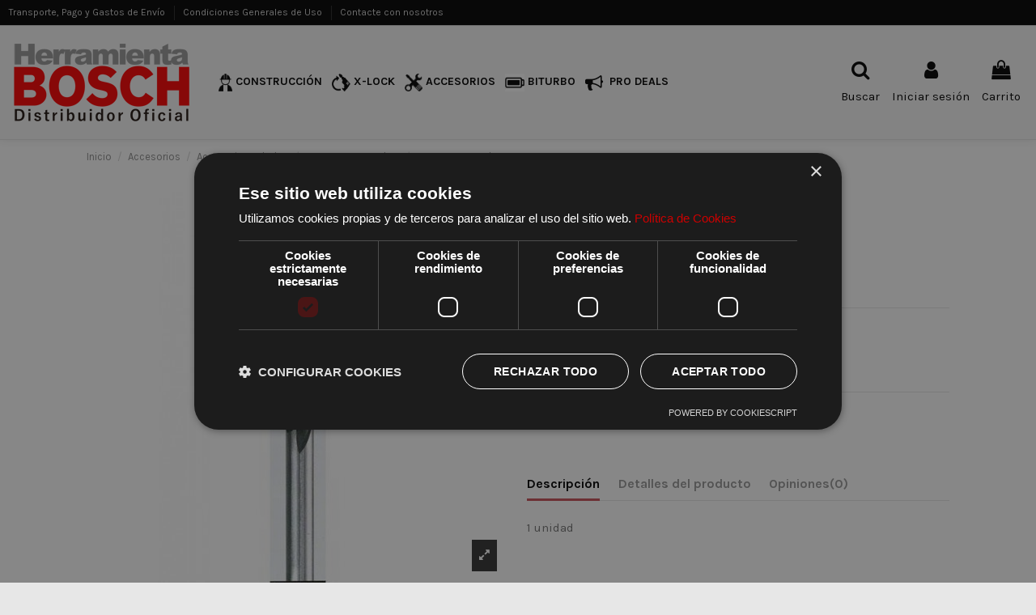

--- FILE ---
content_type: text/html; charset=utf-8
request_url: https://herramientabosch.com/broca-para-madera-6x250/
body_size: 24008
content:
<!doctype html>
<html lang="es">

<head>
    
        
  <meta charset="utf-8">


  <meta http-equiv="x-ua-compatible" content="ie=edge">



  <script async src="https://www.googletagmanager.com/gtag/js?id=G-HG5BM9TP6S"></script>
<script>
  
  window.dataLayer = window.dataLayer || [];
  function gtag(){dataLayer.push(arguments);}
  gtag('js', new Date());

  gtag('config', 'G-HG5BM9TP6S');
  
</script>
  


      <!-- Google Tag Manager -->
    <script>(function(w,d,s,l,i){w[l]=w[l]||[];w[l].push({'gtm.start':
      new Date().getTime(),event:'gtm.js'});var f=d.getElementsByTagName(s)[0],
              j=d.createElement(s),dl=l!='dataLayer'?'&l='+l:'';j.async=true;j.src=
              'https://www.googletagmanager.com/gtm.js?id='+i+dl;f.parentNode.insertBefore(j,f);
              })(window,document,'script','dataLayer','GTM-M62N4Q5');</script>
    <!-- End Google Tag Manager -->
  
  



  <title>Broca para madera - 6x250 - ▷ Herramientas Bosch - Distribuidor oficial | Tienda online</title>
  
    
  
  
    <script data-keepinline="true">
    var cdcGtmApi = '//herramientabosch.com/module/cdc_googletagmanager/async';
    var ajaxShippingEvent = 1;
    var ajaxPaymentEvent = 1;

/* datalayer */
dataLayer = window.dataLayer || [];
    let cdcDatalayer = {"event":"view_item","pageCategory":"product","ecommerce":{"currency":"EUR","value":"16.94","items":[{"item_id":"3165140099530","item_name":"Broca para madera - 6x250","item_reference":"2608597187","item_brand":"Bosch Professional","item_category":"Accesorios","item_category2":"Accesorios Taladrar","item_category3":"Brocas para madera","price":"16.94","price_tax_exc":"16.94","price_tax_inc":"20.5","quantity":1,"google_business_vertical":"retail"}]}};
    dataLayer.push(cdcDatalayer);

/* call to GTM Tag */
(function(w,d,s,l,i){w[l]=w[l]||[];w[l].push({'gtm.start':
new Date().getTime(),event:'gtm.js'});var f=d.getElementsByTagName(s)[0],
j=d.createElement(s),dl=l!='dataLayer'?'&l='+l:'';j.async=true;j.src=
'https://www.googletagmanager.com/gtm.js?id='+i+dl;f.parentNode.insertBefore(j,f);
})(window,document,'script','dataLayer','GTM-NK599N26');

/* async call to avoid cache system for dynamic data */
dataLayer.push({
  'event': 'datalayer_ready'
});
</script>
  
  <meta name="description" content="Brocas para madera - ▷ Herramientas Bosch - Distribuidor oficial | Tienda online">
  <meta name="keywords" content="herramientas bosch,herramientas eléctricas bosch,bosch herramientas,bosch profesional">
    
      <link rel="canonical" href="https://herramientabosch.com/broca-para-madera-6x250/">    

  
      

  
     <script type="application/ld+json">
 {
   "@context": "https://schema.org",
   "@type": "Organization",
   "name" : "Herramienta Bosch",
   "url" : "https://herramientabosch.com/"
       ,"logo": {
       "@type": "ImageObject",
       "url":"https://herramientabosch.com/img/logo-1636446115.jpg"
     }
    }
</script>

<script type="application/ld+json">
  {
    "@context": "https://schema.org",
    "@type": "WebPage",
    "isPartOf": {
      "@type": "WebSite",
      "url":  "https://herramientabosch.com/",
      "name": "Herramienta Bosch"
    },
    "name": "Broca para madera - 6x250 - ▷ Herramientas Bosch - Distribuidor oficial | Tienda online",
    "url":  "https://herramientabosch.com/broca-para-madera-6x250/"
  }
</script>


  <script type="application/ld+json">
    {
      "@context": "https://schema.org",
      "@type": "BreadcrumbList",
      "itemListElement": [
                  {
            "@type": "ListItem",
            "position": 1,
            "name": "Inicio",
            "item": "https://herramientabosch.com/"
          },              {
            "@type": "ListItem",
            "position": 2,
            "name": "Accesorios",
            "item": "https://herramientabosch.com/accesorios/"
          },              {
            "@type": "ListItem",
            "position": 3,
            "name": "Accesorios Taladrar",
            "item": "https://herramientabosch.com/accesorios-taladrar/"
          },              {
            "@type": "ListItem",
            "position": 4,
            "name": "Brocas para madera",
            "item": "https://herramientabosch.com/brocas-para-madera/"
          },              {
            "@type": "ListItem",
            "position": 5,
            "name": "Broca para madera - 6x250",
            "item": "https://herramientabosch.com/broca-para-madera-6x250/"
          }          ]
    }
  </script>


  

  
    <script type="application/ld+json">
  {
    "@context": "https://schema.org/",
    "@type": "Product",
    "@id": "#product-snippet-id",
    "name": "Broca para madera - 6x250",
    "description": "Brocas para madera - ▷ Herramientas Bosch - Distribuidor oficial | Tienda online",
    "category": "Brocas para madera",
    "image" :"https://herramientabosch.com/529-large_default/broca-para-madera-6x250.jpg",    "sku": "2608597187",
    "mpn": "2608597187"
    ,"gtin13": "3165140099530"
        ,
    "brand": {
      "@type": "Brand",
      "name": "Bosch Professional"
    }
                ,
    "offers": {
      "@type": "Offer",
      "priceCurrency": "EUR",
      "name": "Broca para madera - 6x250",
      "price": "20.5",
      "url": "https://herramientabosch.com/broca-para-madera-6x250/",
      "priceValidUntil": "2026-02-10",
              "image": ["https://herramientabosch.com/529-thickbox_default/broca-para-madera-6x250.jpg"],
            "sku": "2608597187",
      "mpn": "2608597187",
      "gtin13": "3165140099530",              "availability": "https://schema.org/InStock",
      "seller": {
        "@type": "Organization",
        "name": "Herramienta Bosch"
      }
    }
      }
</script>


  
    
  



    <meta property="og:type" content="product">
    <meta property="og:url" content="https://herramientabosch.com/broca-para-madera-6x250/">
    <meta property="og:title" content="Broca para madera - 6x250 - ▷ Herramientas Bosch - Distribuidor oficial | Tienda online">
    <meta property="og:site_name" content="Herramienta Bosch">
    <meta property="og:description" content="Brocas para madera - ▷ Herramientas Bosch - Distribuidor oficial | Tienda online">
            <meta property="og:image" content="https://herramientabosch.com/529-thickbox_default/broca-para-madera-6x250.jpg">
        <meta property="og:image:width" content="1100">
        <meta property="og:image:height" content="1422">
    




      <meta name="viewport" content="initial-scale=1,user-scalable=no,maximum-scale=1,width=device-width">
  




  <link rel="icon" type="image/vnd.microsoft.icon" href="https://herramientabosch.com/img/favicon.ico?1636446115">
  <link rel="shortcut icon" type="image/x-icon" href="https://herramientabosch.com/img/favicon.ico?1636446115">
    




    <link rel="stylesheet" href="https://herramientabosch.com/themes/warehouse/assets/cache/theme-be975c142.css" type="text/css" media="all">




<link rel="preload" as="font"
      href="https://herramientabosch.com/themes/warehouse/assets/css/font-awesome/webfonts/fa-brands-400.woff2"
      type="font/woff2" crossorigin="anonymous">

<link rel="preload" as="font"
      href="https://herramientabosch.com/themes/warehouse/assets/css/font-awesome/webfonts/fa-regular-400.woff2"
      type="font/woff2" crossorigin="anonymous">

<link rel="preload" as="font"
      href="https://herramientabosch.com/themes/warehouse/assets/css/font-awesome/webfonts/fa-solid-900.woff2"
      type="font/woff2" crossorigin="anonymous">

<link rel="preload" as="font"
      href="https://herramientabosch.com/themes/warehouse/assets/css/font-awesome/webfonts/fa-brands-400.woff2"
      type="font/woff2" crossorigin="anonymous">


<link  rel="preload stylesheet"  as="style" href="https://herramientabosch.com/themes/warehouse/assets/css/font-awesome/css/font-awesome-preload.css?v=6.7.2"
       type="text/css" crossorigin="anonymous">





  

  <script>
        var elementorFrontendConfig = {"isEditMode":"","stretchedSectionContainer":"","instagramToken":"","is_rtl":false,"ajax_csfr_token_url":"https:\/\/herramientabosch.com\/module\/iqitelementor\/Actions?process=handleCsfrToken&ajax=1"};
        var iqitTheme = {"rm_sticky":"0","rm_breakpoint":0,"op_preloader":"0","cart_style":"side","cart_confirmation":"modal","h_layout":"4","f_fixed":"1","f_layout":"1","h_absolute":"0","h_sticky":"0","hw_width":"fullwidth","mm_content":"accordion","hm_submenu_width":"default","h_search_type":"full","pl_lazyload":false,"pl_infinity":false,"pl_rollover":true,"pl_crsl_autoplay":false,"pl_slider_ld":5,"pl_slider_d":4,"pl_slider_t":3,"pl_slider_p":2,"pp_thumbs":"bottom","pp_zoom":"inner","pp_image_layout":"carousel","pp_tabs":"tabha","pl_grid_qty":false};
        var iqitextendedproduct = {"speed":"70","hook":"modal"};
        var iqitfdc_from = 0;
        var iqitmegamenu = {"sticky":"false","containerSelector":"#wrapper > .container"};
        var iqitreviews = [];
        var prestashop = {"cart":{"products":[],"totals":{"total":{"type":"total","label":"Total","amount":0,"value":"0,00\u00a0\u20ac"},"total_including_tax":{"type":"total","label":"Total (impuestos incl.)","amount":0,"value":"0,00\u00a0\u20ac"},"total_excluding_tax":{"type":"total","label":"Total (impuestos excl.)","amount":0,"value":"0,00\u00a0\u20ac"}},"subtotals":{"products":{"type":"products","label":"Subtotal","amount":0,"value":"0,00\u00a0\u20ac"},"discounts":null,"shipping":{"type":"shipping","label":"Transporte","amount":0,"value":""},"tax":null},"products_count":0,"summary_string":"0 art\u00edculos","vouchers":{"allowed":0,"added":[]},"discounts":[],"minimalPurchase":0,"minimalPurchaseRequired":""},"currency":{"id":1,"name":"Euro","iso_code":"EUR","iso_code_num":"978","sign":"\u20ac"},"customer":{"lastname":null,"firstname":null,"email":null,"birthday":null,"newsletter":null,"newsletter_date_add":null,"optin":null,"website":null,"company":null,"siret":null,"ape":null,"is_logged":false,"gender":{"type":null,"name":null},"addresses":[]},"country":{"id_zone":"9","id_currency":"1","call_prefix":"34","iso_code":"ES","active":"1","contains_states":"1","need_identification_number":"1","need_zip_code":"1","zip_code_format":"NNNNN","display_tax_label":"1","name":"Espa\u00f1a","id":6},"language":{"name":"Espa\u00f1ol (Spanish)","iso_code":"es","locale":"es-ES","language_code":"es","active":"1","is_rtl":"0","date_format_lite":"d\/m\/Y","date_format_full":"d\/m\/Y H:i:s","id":1},"page":{"title":"","canonical":"https:\/\/herramientabosch.com\/broca-para-madera-6x250\/","meta":{"title":"Broca para madera - 6x250","description":"","keywords":"","robots":"index"},"page_name":"product","body_classes":{"lang-es":true,"lang-rtl":false,"country-ES":true,"currency-EUR":true,"layout-full-width":true,"page-product":true,"tax-display-enabled":true,"page-customer-account":false,"product-id-618":true,"product-Broca para madera - 6x250":true,"product-id-category-768":true,"product-id-manufacturer-1":true,"product-id-supplier-0":true,"product-available-for-order":true},"admin_notifications":[],"password-policy":{"feedbacks":{"0":"Muy d\u00e9bil","1":"D\u00e9bil","2":"Promedio","3":"Fuerte","4":"Muy fuerte","Straight rows of keys are easy to guess":"Una serie seguida de teclas de la misma fila es f\u00e1cil de adivinar","Short keyboard patterns are easy to guess":"Los patrones de teclado cortos son f\u00e1ciles de adivinar","Use a longer keyboard pattern with more turns":"Usa un patr\u00f3n de teclado m\u00e1s largo y con m\u00e1s giros","Repeats like \"aaa\" are easy to guess":"Las repeticiones como \u00abaaa\u00bb son f\u00e1ciles de adivinar","Repeats like \"abcabcabc\" are only slightly harder to guess than \"abc\"":"Las repeticiones como \"abcabcabc\" son solo un poco m\u00e1s dif\u00edciles de adivinar que \"abc\"","Sequences like abc or 6543 are easy to guess":"Las secuencias como \"abc\" o \"6543\" son f\u00e1ciles de adivinar","Recent years are easy to guess":"Los a\u00f1os recientes son f\u00e1ciles de adivinar","Dates are often easy to guess":"Las fechas suelen ser f\u00e1ciles de adivinar","This is a top-10 common password":"Esta es una de las 10 contrase\u00f1as m\u00e1s comunes","This is a top-100 common password":"Esta es una de las 100 contrase\u00f1as m\u00e1s comunes","This is a very common password":"Esta contrase\u00f1a es muy com\u00fan","This is similar to a commonly used password":"Esta contrase\u00f1a es similar a otras contrase\u00f1as muy usadas","A word by itself is easy to guess":"Una palabra que por s\u00ed misma es f\u00e1cil de adivinar","Names and surnames by themselves are easy to guess":"Los nombres y apellidos completos son f\u00e1ciles de adivinar","Common names and surnames are easy to guess":"Los nombres comunes y los apellidos son f\u00e1ciles de adivinar","Use a few words, avoid common phrases":"Usa varias palabras, evita frases comunes","No need for symbols, digits, or uppercase letters":"No se necesitan s\u00edmbolos, d\u00edgitos o letras may\u00fasculas","Avoid repeated words and characters":"Evita repetir palabras y caracteres","Avoid sequences":"Evita secuencias","Avoid recent years":"Evita a\u00f1os recientes","Avoid years that are associated with you":"Evita a\u00f1os que puedan asociarse contigo","Avoid dates and years that are associated with you":"Evita a\u00f1os y fechas que puedan asociarse contigo","Capitalization doesn't help very much":"Las may\u00fasculas no ayudan mucho","All-uppercase is almost as easy to guess as all-lowercase":"Todo en may\u00fasculas es casi tan f\u00e1cil de adivinar como en min\u00fasculas","Reversed words aren't much harder to guess":"Las palabras invertidas no son mucho m\u00e1s dif\u00edciles de adivinar","Predictable substitutions like '@' instead of 'a' don't help very much":"Las sustituciones predecibles como usar \"@\" en lugar de \"a\" no ayudan mucho","Add another word or two. Uncommon words are better.":"A\u00f1ade una o dos palabras m\u00e1s. Es mejor usar palabras poco habituales."}}},"shop":{"name":"Herramienta Bosch","logo":"https:\/\/herramientabosch.com\/img\/logo-1636446115.jpg","stores_icon":"https:\/\/herramientabosch.com\/img\/logo_stores.png","favicon":"https:\/\/herramientabosch.com\/img\/favicon.ico"},"core_js_public_path":"\/themes\/","urls":{"base_url":"https:\/\/herramientabosch.com\/","current_url":"https:\/\/herramientabosch.com\/broca-para-madera-6x250\/","shop_domain_url":"https:\/\/herramientabosch.com","img_ps_url":"https:\/\/herramientabosch.com\/img\/","img_cat_url":"https:\/\/herramientabosch.com\/img\/c\/","img_lang_url":"https:\/\/herramientabosch.com\/img\/l\/","img_prod_url":"https:\/\/herramientabosch.com\/img\/p\/","img_manu_url":"https:\/\/herramientabosch.com\/img\/m\/","img_sup_url":"https:\/\/herramientabosch.com\/img\/su\/","img_ship_url":"https:\/\/herramientabosch.com\/img\/s\/","img_store_url":"https:\/\/herramientabosch.com\/img\/st\/","img_col_url":"https:\/\/herramientabosch.com\/img\/co\/","img_url":"https:\/\/herramientabosch.com\/themes\/warehouse\/assets\/img\/","css_url":"https:\/\/herramientabosch.com\/themes\/warehouse\/assets\/css\/","js_url":"https:\/\/herramientabosch.com\/themes\/warehouse\/assets\/js\/","pic_url":"https:\/\/herramientabosch.com\/upload\/","theme_assets":"https:\/\/herramientabosch.com\/themes\/warehouse\/assets\/","theme_dir":"https:\/\/herramientabosch.com\/themes\/warehouse\/","pages":{"address":"https:\/\/herramientabosch.com\/direccion","addresses":"https:\/\/herramientabosch.com\/direcciones","authentication":"https:\/\/herramientabosch.com\/iniciar-sesion","manufacturer":"https:\/\/herramientabosch.com\/marcas","cart":"https:\/\/herramientabosch.com\/carrito","category":"https:\/\/herramientabosch.com\/index.php?controller=category","cms":"https:\/\/herramientabosch.com\/index.php?controller=cms","contact":"https:\/\/herramientabosch.com\/contacto","discount":"https:\/\/herramientabosch.com\/descuento","guest_tracking":"https:\/\/herramientabosch.com\/seguimiento-pedido-invitado","history":"https:\/\/herramientabosch.com\/historial-compra","identity":"https:\/\/herramientabosch.com\/datos-personales","index":"https:\/\/herramientabosch.com\/","my_account":"https:\/\/herramientabosch.com\/mi-cuenta","order_confirmation":"https:\/\/herramientabosch.com\/confirmacion-pedido","order_detail":"https:\/\/herramientabosch.com\/index.php?controller=order-detail","order_follow":"https:\/\/herramientabosch.com\/seguimiento-pedido","order":"https:\/\/herramientabosch.com\/pedido","order_return":"https:\/\/herramientabosch.com\/index.php?controller=order-return","order_slip":"https:\/\/herramientabosch.com\/facturas-abono","pagenotfound":"https:\/\/herramientabosch.com\/pagina-no-encontrada","password":"https:\/\/herramientabosch.com\/ha-olvidado-su-contrasena","pdf_invoice":"https:\/\/herramientabosch.com\/index.php?controller=pdf-invoice","pdf_order_return":"https:\/\/herramientabosch.com\/index.php?controller=pdf-order-return","pdf_order_slip":"https:\/\/herramientabosch.com\/index.php?controller=pdf-order-slip","prices_drop":"https:\/\/herramientabosch.com\/productos-rebajados","product":"https:\/\/herramientabosch.com\/index.php?controller=product","registration":"https:\/\/herramientabosch.com\/index.php?controller=registration","search":"https:\/\/herramientabosch.com\/buscar","sitemap":"https:\/\/herramientabosch.com\/mapa-del-sitio","stores":"https:\/\/herramientabosch.com\/tiendas","supplier":"https:\/\/herramientabosch.com\/proveedor","new_products":"https:\/\/herramientabosch.com\/novedades","brands":"https:\/\/herramientabosch.com\/marcas","register":"https:\/\/herramientabosch.com\/index.php?controller=registration","order_login":"https:\/\/herramientabosch.com\/pedido?login=1"},"alternative_langs":[],"actions":{"logout":"https:\/\/herramientabosch.com\/?mylogout="},"no_picture_image":{"bySize":{"small_default":{"url":"https:\/\/herramientabosch.com\/img\/p\/es-default-small_default.jpg","width":98,"height":127},"cart_default":{"url":"https:\/\/herramientabosch.com\/img\/p\/es-default-cart_default.jpg","width":125,"height":162},"home_default":{"url":"https:\/\/herramientabosch.com\/img\/p\/es-default-home_default.jpg","width":236,"height":305},"large_default":{"url":"https:\/\/herramientabosch.com\/img\/p\/es-default-large_default.jpg","width":381,"height":492},"medium_default":{"url":"https:\/\/herramientabosch.com\/img\/p\/es-default-medium_default.jpg","width":452,"height":584},"thickbox_default":{"url":"https:\/\/herramientabosch.com\/img\/p\/es-default-thickbox_default.jpg","width":1100,"height":1422}},"small":{"url":"https:\/\/herramientabosch.com\/img\/p\/es-default-small_default.jpg","width":98,"height":127},"medium":{"url":"https:\/\/herramientabosch.com\/img\/p\/es-default-large_default.jpg","width":381,"height":492},"large":{"url":"https:\/\/herramientabosch.com\/img\/p\/es-default-thickbox_default.jpg","width":1100,"height":1422},"legend":""}},"configuration":{"display_taxes_label":true,"display_prices_tax_incl":true,"is_catalog":false,"show_prices":true,"opt_in":{"partner":false},"quantity_discount":{"type":"discount","label":"Descuento unitario"},"voucher_enabled":0,"return_enabled":0},"field_required":[],"breadcrumb":{"links":[{"title":"Inicio","url":"https:\/\/herramientabosch.com\/"},{"title":"Accesorios","url":"https:\/\/herramientabosch.com\/accesorios\/"},{"title":"Accesorios Taladrar","url":"https:\/\/herramientabosch.com\/accesorios-taladrar\/"},{"title":"Brocas para madera","url":"https:\/\/herramientabosch.com\/brocas-para-madera\/"},{"title":"Broca para madera - 6x250","url":"https:\/\/herramientabosch.com\/broca-para-madera-6x250\/"}],"count":5},"link":{"protocol_link":"https:\/\/","protocol_content":"https:\/\/"},"time":1769460104,"static_token":"6a52cdf92d3942bbc46440a1c5961986","token":"aeb1aed8dcd2e2977a96473ca11a2eb4","debug":false};
      </script>



  


    
            <meta property="product:pretax_price:amount" content="16.94">
        <meta property="product:pretax_price:currency" content="EUR">
        <meta property="product:price:amount" content="20.5">
        <meta property="product:price:currency" content="EUR">
        
    

     <script src="https://use.fontawesome.com/be1854b771.js"></script>
<script type="text/javascript" charset="UTF-8" src="//cdn.cookie-script.com/s/7aaea28e736930abaa46709fb86abeb6.js"></script>
 </head>

<body id="product" class="lang-es country-es currency-eur layout-full-width page-product tax-display-enabled product-id-618 product-broca-para-madera-6x250 product-id-category-768 product-id-manufacturer-1 product-id-supplier-0 product-available-for-order body-desktop-header-style-w-4">


            <!-- Google Tag Manager (noscript) -->
        <noscript><iframe src="https://www.googletagmanager.com/ns.html?id=GTM-M62N4Q5"
                          height="0" width="0" style="display:none;visibility:hidden"></iframe></noscript>
        <!-- End Google Tag Manager (noscript) -->
    




    <!-- Google Tag Manager (noscript) -->
<noscript><iframe src="https://www.googletagmanager.com/ns.html?id=GTM-NK599N26"
height="0" width="0" style="display:none;visibility:hidden"></iframe></noscript>
<!-- End Google Tag Manager (noscript) -->



<main id="main-page-content"  >
    
            

    <header id="header" class="desktop-header-style-w-4">
        
            
  <div class="header-banner">
    
  </div>




            <nav class="header-nav">
        <div class="container">
    
        <div class="row justify-content-between">
            <div class="col col-auto col-md left-nav">
                                            <div class="block-iqitlinksmanager block-iqitlinksmanager-2 block-links-inline d-inline-block">
            <ul>
                                                            <li>
                            <a
                                    href="https://herramientabosch.com/p/transporte-pago-gastos-envio/"
                                    title="Transporte, Pago y Gastos de Envío"                                                                >
                                Transporte, Pago y Gastos de Envío
                            </a>
                        </li>
                                                                                <li>
                            <a
                                    href="https://herramientabosch.com/p/condiciones-generales-de-uso/"
                                    title="Condiciones Generales de Uso"                                                                >
                                Condiciones Generales de Uso
                            </a>
                        </li>
                                                                                <li>
                            <a
                                    href="https://herramientabosch.com/contacto"
                                    title="Contáctenos"                                                                >
                                Contacte con nosotros
                            </a>
                        </li>
                                                </ul>
        </div>
    
            </div>
            <div class="col col-auto center-nav text-center">
                
             </div>
            <div class="col col-auto col-md right-nav text-right">
                
             </div>
        </div>

                        </div>
            </nav>
        



<div id="desktop-header" class="desktop-header-style-4">
    
            
<div class="header-top">
    <div id="desktop-header-container" class="container">
        <div class="row align-items-center">
                            <div class="col col-auto col-header-left">
                    <div id="desktop_logo">
                        
  <a href="https://herramientabosch.com/">
    <img class="logo img-fluid"
         src="https://herramientabosch.com/img/logo-1636446115.jpg"
                  alt="Herramienta Bosch"
         width="230"
         height="108"
    >
  </a>

                    </div>
                    
                </div>
                <div class="col col-header-center col-header-menu">
                                        <div id="iqitmegamenu-wrapper" class="iqitmegamenu-wrapper iqitmegamenu-all">
	<div class="container container-iqitmegamenu">
		<div id="iqitmegamenu-horizontal" class="iqitmegamenu  clearfix" role="navigation">

						
			<nav id="cbp-hrmenu" class="cbp-hrmenu cbp-horizontal cbp-hrsub-narrow">
				<ul>
											<li id="cbp-hrmenu-tab-3"
							class="cbp-hrmenu-tab cbp-hrmenu-tab-3 ">
							<a href="https://herramientabosch.com/construccion-industria/" class="nav-link" 
										>
										

										<span class="cbp-tab-title">
											 <img src="/img/cms/01_1.png" alt="CONSTRUCCIÓN"
													class="cbp-mainlink-iicon" />CONSTRUCCIÓN</span>
																			</a>
																</li>
												<li id="cbp-hrmenu-tab-2"
							class="cbp-hrmenu-tab cbp-hrmenu-tab-2 ">
							<a href="https://herramientabosch.com/x-lock/" class="nav-link" 
										>
										

										<span class="cbp-tab-title">
											 <img src="/img/cms/05_2.png" alt="X-LOCK"
													class="cbp-mainlink-iicon" />X-LOCK</span>
																			</a>
																</li>
												<li id="cbp-hrmenu-tab-5"
							class="cbp-hrmenu-tab cbp-hrmenu-tab-5 ">
							<a href="https://herramientabosch.com/accesorios/" class="nav-link" 
										>
										

										<span class="cbp-tab-title">
											 <img src="/img/cms/04_1.png" alt="ACCESORIOS"
													class="cbp-mainlink-iicon" />ACCESORIOS</span>
																			</a>
																</li>
												<li id="cbp-hrmenu-tab-6"
							class="cbp-hrmenu-tab cbp-hrmenu-tab-6 ">
							<a href="https://herramientabosch.com/biturbo/" class="nav-link" 
										>
										

										<span class="cbp-tab-title">
											 <img src="/img/cms/icon_bat.png" alt="BITURBO"
													class="cbp-mainlink-iicon" />BITURBO</span>
																			</a>
																</li>
												<li id="cbp-hrmenu-tab-9"
							class="cbp-hrmenu-tab cbp-hrmenu-tab-9 ">
							<a href="https://herramientabosch.com/p/pro-deals/" class="nav-link" 
										>
										

										<span class="cbp-tab-title"> <i
												class="icon fa fa-bullhorn cbp-mainlink-icon"></i>
											PRO DEALS</span>
																			</a>
																</li>
											</ul>
				</nav>
			</div>
		</div>
		<div id="sticky-cart-wrapper"></div>
	</div>

		<div id="_desktop_iqitmegamenu-mobile">
		<div id="iqitmegamenu-mobile"
			class="mobile-menu js-mobile-menu  h-100  d-flex flex-column">

			<div class="mm-panel__header  mobile-menu__header-wrapper px-2 py-2">
				<div class="mobile-menu__header js-mobile-menu__header">

					<button type="button" class="mobile-menu__back-btn js-mobile-menu__back-btn btn">
						<span aria-hidden="true" class="fa fa-angle-left  align-middle mr-4"></span>
						<span class="mobile-menu__title js-mobile-menu__title paragraph-p1 align-middle"></span>
					</button>
					
				</div>
				<button type="button" class="btn btn-icon mobile-menu__close js-mobile-menu__close" aria-label="Close"
					data-toggle="dropdown">
					<span aria-hidden="true" class="fa fa-times"></span>
				</button>
			</div>

			<div class="position-relative mobile-menu__content flex-grow-1 mx-c16 my-c24 ">
				<ul
					class="position-absolute h-100  w-100  m-0 mm-panel__scroller mobile-menu__scroller px-4 py-4">
					<li class="mobile-menu__above-content"></li>
													



			
	<li class="mobile-menu__tab  d-flex flex-wrap js-mobile-menu__tab"><a  href="https://herramientabosch.com/inicio"  class="flex-fill mobile-menu__link js-mobile-menu__link-accordion--has-submenu  ">Inicio</a><span class="mobile-menu__arrow js-mobile-menu__link-accordion--has-submenu"><i class="fa fa-angle-down mobile-menu__expand-icon" aria-hidden="true"></i><i class="fa fa-angle-up mobile-menu__close-icon" aria-hidden="true"></i></span><div class="mobile-menu__tab-row-break"></div>
	<ul class="mobile-menu__submenu  mobile-menu__submenu--accordion js-mobile-menu__submenu"><li class="mobile-menu__tab  d-flex flex-wrap js-mobile-menu__tab"><a  href="https://herramientabosch.com/p/transporte-pago-gastos-envio/"  class="flex-fill mobile-menu__link ">Transporte, Pago y Gastos de Envío</a></li><li class="mobile-menu__tab  d-flex flex-wrap js-mobile-menu__tab"><a  href="https://herramientabosch.com/p/condiciones-generales-de-uso/"  class="flex-fill mobile-menu__link ">Condiciones Generales de Uso</a></li><li class="mobile-menu__tab  d-flex flex-wrap js-mobile-menu__tab"><a  href="https://herramientabosch.com/p/aviso-legal/"  class="flex-fill mobile-menu__link ">Aviso Legal</a></li><li class="mobile-menu__tab  d-flex flex-wrap js-mobile-menu__tab"><a  href="https://herramientabosch.com/p/condiciones-generales-de-contratacion/"  class="flex-fill mobile-menu__link ">Condiciones Generales de Contratación</a></li><li class="mobile-menu__tab  d-flex flex-wrap js-mobile-menu__tab"><a  href="https://herramientabosch.com/p/politica-cookies/"  class="flex-fill mobile-menu__link ">Política Cookies</a></li><li class="mobile-menu__tab  d-flex flex-wrap js-mobile-menu__tab"><a  href="https://herramientabosch.com/p/novedades/"  class="flex-fill mobile-menu__link ">Novedades en Herramientas profesionales Bosch y Dremel</a></li><li class="mobile-menu__tab  d-flex flex-wrap js-mobile-menu__tab"><a  href="https://herramientabosch.com/p/politica-privacidad/"  class="flex-fill mobile-menu__link ">Política de Privacidad</a></li><li class="mobile-menu__tab  d-flex flex-wrap js-mobile-menu__tab"><a  href="https://herramientabosch.com/p/pro-deals/"  class="flex-fill mobile-menu__link ">PRO Deals</a></li><li class="mobile-menu__tab  d-flex flex-wrap js-mobile-menu__tab"><a  href="https://herramientabosch.com/p/politica-privacidad-rrss/"  class="flex-fill mobile-menu__link ">Política de Privacidad RRSS</a></li></ul>	</li><li class="mobile-menu__tab  d-flex flex-wrap js-mobile-menu__tab"><a  href="https://herramientabosch.com/construccion-industria/"  class="flex-fill mobile-menu__link js-mobile-menu__link-accordion--has-submenu  ">Construcción / Industria</a><span class="mobile-menu__arrow js-mobile-menu__link-accordion--has-submenu"><i class="fa fa-angle-down mobile-menu__expand-icon" aria-hidden="true"></i><i class="fa fa-angle-up mobile-menu__close-icon" aria-hidden="true"></i></span><div class="mobile-menu__tab-row-break"></div>
	<ul class="mobile-menu__submenu  mobile-menu__submenu--accordion js-mobile-menu__submenu"><li class="mobile-menu__tab  d-flex flex-wrap js-mobile-menu__tab"><a  href="https://herramientabosch.com/amoladoras/"  class="flex-fill mobile-menu__link js-mobile-menu__link-accordion--has-submenu  ">Amoladoras</a><span class="mobile-menu__arrow js-mobile-menu__link-accordion--has-submenu"><i class="fa fa-angle-down mobile-menu__expand-icon" aria-hidden="true"></i><i class="fa fa-angle-up mobile-menu__close-icon" aria-hidden="true"></i></span><div class="mobile-menu__tab-row-break"></div>
	<ul class="mobile-menu__submenu  mobile-menu__submenu--accordion js-mobile-menu__submenu"><li class="mobile-menu__tab  d-flex flex-wrap js-mobile-menu__tab"><a  href="https://herramientabosch.com/amoladoras-angulares-grandes/"  class="flex-fill mobile-menu__link ">Amoladoras angulares grandes</a></li><li class="mobile-menu__tab  d-flex flex-wrap js-mobile-menu__tab"><a  href="https://herramientabosch.com/amoladoras-angulares-pequenas/"  class="flex-fill mobile-menu__link ">Amoladoras angulares pequeñas</a></li><li class="mobile-menu__tab  d-flex flex-wrap js-mobile-menu__tab"><a  href="https://herramientabosch.com/amoladoras-rectas/"  class="flex-fill mobile-menu__link ">Amoladoras rectas</a></li></ul>	</li><li class="mobile-menu__tab  d-flex flex-wrap js-mobile-menu__tab"><a  href="https://herramientabosch.com/aspiradores/"  class="flex-fill mobile-menu__link ">Aspiradores</a></li><li class="mobile-menu__tab  d-flex flex-wrap js-mobile-menu__tab"><a  href="https://herramientabosch.com/atornilladoras/"  class="flex-fill mobile-menu__link ">Atornilladoras</a></li><li class="mobile-menu__tab  d-flex flex-wrap js-mobile-menu__tab"><a  href="https://herramientabosch.com/decapadores-y-pistolas-de-pegar/"  class="flex-fill mobile-menu__link ">Decapadores y pistolas de pegar</a></li><li class="mobile-menu__tab  d-flex flex-wrap js-mobile-menu__tab"><a  href="https://herramientabosch.com/herramientas-a-bateria/"  class="flex-fill mobile-menu__link js-mobile-menu__link-accordion--has-submenu  ">Herramientas a batería</a><span class="mobile-menu__arrow js-mobile-menu__link-accordion--has-submenu"><i class="fa fa-angle-down mobile-menu__expand-icon" aria-hidden="true"></i><i class="fa fa-angle-up mobile-menu__close-icon" aria-hidden="true"></i></span><div class="mobile-menu__tab-row-break"></div>
	<ul class="mobile-menu__submenu  mobile-menu__submenu--accordion js-mobile-menu__submenu"><li class="mobile-menu__tab  d-flex flex-wrap js-mobile-menu__tab"><a  href="https://herramientabosch.com/atornilladores/"  class="flex-fill mobile-menu__link ">Atornilladores</a></li><li class="mobile-menu__tab  d-flex flex-wrap js-mobile-menu__tab"><a  href="https://herramientabosch.com/amoladora-angular/"  class="flex-fill mobile-menu__link ">Amoladora angular</a></li><li class="mobile-menu__tab  d-flex flex-wrap js-mobile-menu__tab"><a  href="https://herramientabosch.com/atornilladores-de-impacto/"  class="flex-fill mobile-menu__link ">Atornilladores de impacto</a></li><li class="mobile-menu__tab  d-flex flex-wrap js-mobile-menu__tab"><a  href="https://herramientabosch.com/atornilladores-con-tope-de-profundidad/"  class="flex-fill mobile-menu__link ">Atornilladores con tope de profundidad</a></li><li class="mobile-menu__tab  d-flex flex-wrap js-mobile-menu__tab"><a  href="https://herramientabosch.com/atornilladores-con-percusion/"  class="flex-fill mobile-menu__link ">Atornilladores con percusión</a></li><li class="mobile-menu__tab  d-flex flex-wrap js-mobile-menu__tab"><a  href="https://herramientabosch.com/atornilladores-angulares/"  class="flex-fill mobile-menu__link ">Atornilladores angulares</a></li><li class="mobile-menu__tab  d-flex flex-wrap js-mobile-menu__tab"><a  href="https://herramientabosch.com/cizallas-a-bateria/"  class="flex-fill mobile-menu__link ">Cizallas a batería</a></li><li class="mobile-menu__tab  d-flex flex-wrap js-mobile-menu__tab"><a  href="https://herramientabosch.com/kit-herramientas/"  class="flex-fill mobile-menu__link ">Kit Herramientas</a></li><li class="mobile-menu__tab  d-flex flex-wrap js-mobile-menu__tab"><a  href="https://herramientabosch.com/linternas/"  class="flex-fill mobile-menu__link ">Linternas</a></li><li class="mobile-menu__tab  d-flex flex-wrap js-mobile-menu__tab"><a  href="https://herramientabosch.com/punzonadoras-a-bateria/"  class="flex-fill mobile-menu__link ">Punzonadoras a batería</a></li><li class="mobile-menu__tab  d-flex flex-wrap js-mobile-menu__tab"><a  href="https://herramientabosch.com/martillos-perforadores/"  class="flex-fill mobile-menu__link ">Martillos perforadores</a></li><li class="mobile-menu__tab  d-flex flex-wrap js-mobile-menu__tab"><a  href="https://herramientabosch.com/multiherramientas-a-bateria/"  class="flex-fill mobile-menu__link ">Multiherramientas a batería</a></li><li class="mobile-menu__tab  d-flex flex-wrap js-mobile-menu__tab"><a  href="https://herramientabosch.com/radios/"  class="flex-fill mobile-menu__link ">Radios</a></li><li class="mobile-menu__tab  d-flex flex-wrap js-mobile-menu__tab"><a  href="https://herramientabosch.com/sierras-de-calar-a-bateria/"  class="flex-fill mobile-menu__link ">Sierras de calar</a></li><li class="mobile-menu__tab  d-flex flex-wrap js-mobile-menu__tab"><a  href="https://herramientabosch.com/sierras-circulares/"  class="flex-fill mobile-menu__link ">Sierras circulares</a></li><li class="mobile-menu__tab  d-flex flex-wrap js-mobile-menu__tab"><a  href="https://herramientabosch.com/sierras-sable-a-bateria/"  class="flex-fill mobile-menu__link ">Sierras sable a batería</a></li><li class="mobile-menu__tab  d-flex flex-wrap js-mobile-menu__tab"><a  href="https://herramientabosch.com/varios/"  class="flex-fill mobile-menu__link ">Varios</a></li><li class="mobile-menu__tab  d-flex flex-wrap js-mobile-menu__tab"><a  href="https://herramientabosch.com/clavadora-para-hormigon/"  class="flex-fill mobile-menu__link ">Clavadora para hormigón</a></li><li class="mobile-menu__tab  d-flex flex-wrap js-mobile-menu__tab"><a  href="https://herramientabosch.com/baterias-y-cargadores/"  class="flex-fill mobile-menu__link ">Baterías y cargadores</a></li></ul>	</li><li class="mobile-menu__tab  d-flex flex-wrap js-mobile-menu__tab"><a  href="https://herramientabosch.com/herramientas-para-madera/"  class="flex-fill mobile-menu__link js-mobile-menu__link-accordion--has-submenu  ">Herramientas para madera</a><span class="mobile-menu__arrow js-mobile-menu__link-accordion--has-submenu"><i class="fa fa-angle-down mobile-menu__expand-icon" aria-hidden="true"></i><i class="fa fa-angle-up mobile-menu__close-icon" aria-hidden="true"></i></span><div class="mobile-menu__tab-row-break"></div>
	<ul class="mobile-menu__submenu  mobile-menu__submenu--accordion js-mobile-menu__submenu"><li class="mobile-menu__tab  d-flex flex-wrap js-mobile-menu__tab"><a  href="https://herramientabosch.com/cepillos-portatiles/"  class="flex-fill mobile-menu__link ">Cepillos portátiles</a></li><li class="mobile-menu__tab  d-flex flex-wrap js-mobile-menu__tab"><a  href="https://herramientabosch.com/fresadoras/"  class="flex-fill mobile-menu__link ">Fresadoras</a></li><li class="mobile-menu__tab  d-flex flex-wrap js-mobile-menu__tab"><a  href="https://herramientabosch.com/ingletadoras/"  class="flex-fill mobile-menu__link ">Ingletadoras</a></li><li class="mobile-menu__tab  d-flex flex-wrap js-mobile-menu__tab"><a  href="https://herramientabosch.com/lijadoras-excentricas/"  class="flex-fill mobile-menu__link ">Lijadoras excéntricas</a></li><li class="mobile-menu__tab  d-flex flex-wrap js-mobile-menu__tab"><a  href="https://herramientabosch.com/lijadoras-orbitales/"  class="flex-fill mobile-menu__link ">Lijadoras orbitales</a></li><li class="mobile-menu__tab  d-flex flex-wrap js-mobile-menu__tab"><a  href="https://herramientabosch.com/multiherramientas-para-madera/"  class="flex-fill mobile-menu__link ">Multiherramientas para madera</a></li><li class="mobile-menu__tab  d-flex flex-wrap js-mobile-menu__tab"><a  href="https://herramientabosch.com/sierras-circulares-portatiles/"  class="flex-fill mobile-menu__link ">Sierras circulares portátiles</a></li><li class="mobile-menu__tab  d-flex flex-wrap js-mobile-menu__tab"><a  href="https://herramientabosch.com/sierras-de-cadena-para-madera/"  class="flex-fill mobile-menu__link ">Sierras de cadena para madera</a></li><li class="mobile-menu__tab  d-flex flex-wrap js-mobile-menu__tab"><a  href="https://herramientabosch.com/sierras-de-calar/"  class="flex-fill mobile-menu__link ">Sierras de calar</a></li><li class="mobile-menu__tab  d-flex flex-wrap js-mobile-menu__tab"><a  href="https://herramientabosch.com/sierras-sable-para-madera/"  class="flex-fill mobile-menu__link ">Sierras sable para madera</a></li></ul>	</li><li class="mobile-menu__tab  d-flex flex-wrap js-mobile-menu__tab"><a  href="https://herramientabosch.com/martillos-perforadores-y-demoledores/"  class="flex-fill mobile-menu__link js-mobile-menu__link-accordion--has-submenu  ">Martillos perforadores y demoledores</a><span class="mobile-menu__arrow js-mobile-menu__link-accordion--has-submenu"><i class="fa fa-angle-down mobile-menu__expand-icon" aria-hidden="true"></i><i class="fa fa-angle-up mobile-menu__close-icon" aria-hidden="true"></i></span><div class="mobile-menu__tab-row-break"></div>
	<ul class="mobile-menu__submenu  mobile-menu__submenu--accordion js-mobile-menu__submenu"><li class="mobile-menu__tab  d-flex flex-wrap js-mobile-menu__tab"><a  href="https://herramientabosch.com/martillos-de-demolicion/"  class="flex-fill mobile-menu__link ">Martillos de demolición</a></li><li class="mobile-menu__tab  d-flex flex-wrap js-mobile-menu__tab"><a  href="https://herramientabosch.com/martillos-perforadores-y-picadores-sds-max/"  class="flex-fill mobile-menu__link ">Martillos perforadores y picadores SDS-max</a></li><li class="mobile-menu__tab  d-flex flex-wrap js-mobile-menu__tab"><a  href="https://herramientabosch.com/martillos-perforadores-y-picadores-sds-plus/"  class="flex-fill mobile-menu__link ">Martillos perforadores y picadores SDS-plus</a></li></ul>	</li><li class="mobile-menu__tab  d-flex flex-wrap js-mobile-menu__tab"><a  href="https://herramientabosch.com/medicion-y-nivelacion/"  class="flex-fill mobile-menu__link js-mobile-menu__link-accordion--has-submenu  ">Medición y nivelación</a><span class="mobile-menu__arrow js-mobile-menu__link-accordion--has-submenu"><i class="fa fa-angle-down mobile-menu__expand-icon" aria-hidden="true"></i><i class="fa fa-angle-up mobile-menu__close-icon" aria-hidden="true"></i></span><div class="mobile-menu__tab-row-break"></div>
	<ul class="mobile-menu__submenu  mobile-menu__submenu--accordion js-mobile-menu__submenu"><li class="mobile-menu__tab  d-flex flex-wrap js-mobile-menu__tab"><a  href="https://herramientabosch.com/accesorios-medicion-y-nivelacion/"  class="flex-fill mobile-menu__link ">Accesorios Medición y nivelación</a></li><li class="mobile-menu__tab  d-flex flex-wrap js-mobile-menu__tab"><a  href="https://herramientabosch.com/camara-de-inspeccion/"  class="flex-fill mobile-menu__link ">Cámara de inspección</a></li><li class="mobile-menu__tab  d-flex flex-wrap js-mobile-menu__tab"><a  href="https://herramientabosch.com/detectores/"  class="flex-fill mobile-menu__link ">Detectores</a></li><li class="mobile-menu__tab  d-flex flex-wrap js-mobile-menu__tab"><a  href="https://herramientabosch.com/medidores-de-angulos-e-inclinometros/"  class="flex-fill mobile-menu__link ">Medidores de ángulos e inclinómetros</a></li><li class="mobile-menu__tab  d-flex flex-wrap js-mobile-menu__tab"><a  href="https://herramientabosch.com/medidores-laser-de-distancias/"  class="flex-fill mobile-menu__link ">Medidores láser de distancias</a></li><li class="mobile-menu__tab  d-flex flex-wrap js-mobile-menu__tab"><a  href="https://herramientabosch.com/niveles-laser-de-lineas/"  class="flex-fill mobile-menu__link ">Niveles láser de líneas</a></li><li class="mobile-menu__tab  d-flex flex-wrap js-mobile-menu__tab"><a  href="https://herramientabosch.com/niveles-laser-giratorios/"  class="flex-fill mobile-menu__link ">Niveles láser giratorios</a></li><li class="mobile-menu__tab  d-flex flex-wrap js-mobile-menu__tab"><a  href="https://herramientabosch.com/termocamaras/"  class="flex-fill mobile-menu__link ">Termocámaras</a></li><li class="mobile-menu__tab  d-flex flex-wrap js-mobile-menu__tab"><a  href="https://herramientabosch.com/topometros/"  class="flex-fill mobile-menu__link ">Topómetros</a></li></ul>	</li><li class="mobile-menu__tab  d-flex flex-wrap js-mobile-menu__tab"><a  href="https://herramientabosch.com/taladros-y-mezcladoras/"  class="flex-fill mobile-menu__link ">Taladros y mezcladoras</a></li><li class="mobile-menu__tab  d-flex flex-wrap js-mobile-menu__tab"><a  href="https://herramientabosch.com/tratamiento-de-metales/"  class="flex-fill mobile-menu__link js-mobile-menu__link-accordion--has-submenu  ">Tratamiento de metales</a><span class="mobile-menu__arrow js-mobile-menu__link-accordion--has-submenu"><i class="fa fa-angle-down mobile-menu__expand-icon" aria-hidden="true"></i><i class="fa fa-angle-up mobile-menu__close-icon" aria-hidden="true"></i></span><div class="mobile-menu__tab-row-break"></div>
	<ul class="mobile-menu__submenu  mobile-menu__submenu--accordion js-mobile-menu__submenu"><li class="mobile-menu__tab  d-flex flex-wrap js-mobile-menu__tab"><a  href="https://herramientabosch.com/cizallas/"  class="flex-fill mobile-menu__link ">Cizallas</a></li><li class="mobile-menu__tab  d-flex flex-wrap js-mobile-menu__tab"><a  href="https://herramientabosch.com/esmeriladoras-dobles/"  class="flex-fill mobile-menu__link ">Esmeriladoras dobles</a></li><li class="mobile-menu__tab  d-flex flex-wrap js-mobile-menu__tab"><a  href="https://herramientabosch.com/pulidoras/"  class="flex-fill mobile-menu__link ">Pulidoras</a></li><li class="mobile-menu__tab  d-flex flex-wrap js-mobile-menu__tab"><a  href="https://herramientabosch.com/punzonadoras/"  class="flex-fill mobile-menu__link ">Punzonadoras</a></li><li class="mobile-menu__tab  d-flex flex-wrap js-mobile-menu__tab"><a  href="https://herramientabosch.com/tronzadora/"  class="flex-fill mobile-menu__link ">Tronzadora</a></li></ul>	</li><li class="mobile-menu__tab  d-flex flex-wrap js-mobile-menu__tab"><a  href="https://herramientabosch.com/tecnica-de-diamante/"  class="flex-fill mobile-menu__link js-mobile-menu__link-accordion--has-submenu  ">Técnica de diamante</a><span class="mobile-menu__arrow js-mobile-menu__link-accordion--has-submenu"><i class="fa fa-angle-down mobile-menu__expand-icon" aria-hidden="true"></i><i class="fa fa-angle-up mobile-menu__close-icon" aria-hidden="true"></i></span><div class="mobile-menu__tab-row-break"></div>
	<ul class="mobile-menu__submenu  mobile-menu__submenu--accordion js-mobile-menu__submenu"><li class="mobile-menu__tab  d-flex flex-wrap js-mobile-menu__tab"><a  href="https://herramientabosch.com/lijadoras-de-hormigon/"  class="flex-fill mobile-menu__link ">Lijadoras de hormigón</a></li><li class="mobile-menu__tab  d-flex flex-wrap js-mobile-menu__tab"><a  href="https://herramientabosch.com/perforadoras-de-diamante/"  class="flex-fill mobile-menu__link ">Perforadoras de diamante</a></li><li class="mobile-menu__tab  d-flex flex-wrap js-mobile-menu__tab"><a  href="https://herramientabosch.com/rozadoras/"  class="flex-fill mobile-menu__link ">Rozadoras</a></li></ul>	</li><li class="mobile-menu__tab  d-flex flex-wrap js-mobile-menu__tab"><a  href="https://herramientabosch.com/herramientas-profesionales-de-jardineria/"  class="flex-fill mobile-menu__link js-mobile-menu__link-accordion--has-submenu  ">Herramientas profesionales de jardinería</a><span class="mobile-menu__arrow js-mobile-menu__link-accordion--has-submenu"><i class="fa fa-angle-down mobile-menu__expand-icon" aria-hidden="true"></i><i class="fa fa-angle-up mobile-menu__close-icon" aria-hidden="true"></i></span><div class="mobile-menu__tab-row-break"></div>
	<ul class="mobile-menu__submenu  mobile-menu__submenu--accordion js-mobile-menu__submenu"><li class="mobile-menu__tab  d-flex flex-wrap js-mobile-menu__tab"><a  href="https://herramientabosch.com/soplador-profesional/"  class="flex-fill mobile-menu__link ">Soplador Profesional</a></li><li class="mobile-menu__tab  d-flex flex-wrap js-mobile-menu__tab"><a  href="https://herramientabosch.com/cortasetos-profesional/"  class="flex-fill mobile-menu__link ">Cortasetos Profesional</a></li><li class="mobile-menu__tab  d-flex flex-wrap js-mobile-menu__tab"><a  href="https://herramientabosch.com/desbrozadoras-profesional/"  class="flex-fill mobile-menu__link ">Desbrozadoras Profesional</a></li><li class="mobile-menu__tab  d-flex flex-wrap js-mobile-menu__tab"><a  href="https://herramientabosch.com/hidrolimpiadoras-monofasicas-profesional/"  class="flex-fill mobile-menu__link ">Hidrolimpiadoras monofásicas Profesional</a></li></ul>	</li></ul>	</li><li class="mobile-menu__tab  d-flex flex-wrap js-mobile-menu__tab"><a  href="https://herramientabosch.com/x-lock/"  class="flex-fill mobile-menu__link js-mobile-menu__link-accordion--has-submenu  ">X-LOCK</a><span class="mobile-menu__arrow js-mobile-menu__link-accordion--has-submenu"><i class="fa fa-angle-down mobile-menu__expand-icon" aria-hidden="true"></i><i class="fa fa-angle-up mobile-menu__close-icon" aria-hidden="true"></i></span><div class="mobile-menu__tab-row-break"></div>
	<ul class="mobile-menu__submenu  mobile-menu__submenu--accordion js-mobile-menu__submenu"><li class="mobile-menu__tab  d-flex flex-wrap js-mobile-menu__tab"><a  href="https://herramientabosch.com/amoladoras-x-lock/"  class="flex-fill mobile-menu__link ">Amoladoras X-LOCK</a></li><li class="mobile-menu__tab  d-flex flex-wrap js-mobile-menu__tab"><a  href="https://herramientabosch.com/accesorios-x-lock/"  class="flex-fill mobile-menu__link ">Accesorios X-LOCK</a></li></ul>	</li><li class="mobile-menu__tab  d-flex flex-wrap js-mobile-menu__tab"><a  href="https://herramientabosch.com/accesorios/"  class="flex-fill mobile-menu__link js-mobile-menu__link-accordion--has-submenu  ">Accesorios</a><span class="mobile-menu__arrow js-mobile-menu__link-accordion--has-submenu"><i class="fa fa-angle-down mobile-menu__expand-icon" aria-hidden="true"></i><i class="fa fa-angle-up mobile-menu__close-icon" aria-hidden="true"></i></span><div class="mobile-menu__tab-row-break"></div>
	<ul class="mobile-menu__submenu  mobile-menu__submenu--accordion js-mobile-menu__submenu"><li class="mobile-menu__tab  d-flex flex-wrap js-mobile-menu__tab"><a  href="https://herramientabosch.com/accesorios-cincelar/"  class="flex-fill mobile-menu__link js-mobile-menu__link-accordion--has-submenu  ">Accesorios Cincelar</a><span class="mobile-menu__arrow js-mobile-menu__link-accordion--has-submenu"><i class="fa fa-angle-down mobile-menu__expand-icon" aria-hidden="true"></i><i class="fa fa-angle-up mobile-menu__close-icon" aria-hidden="true"></i></span><div class="mobile-menu__tab-row-break"></div>
	<ul class="mobile-menu__submenu  mobile-menu__submenu--accordion js-mobile-menu__submenu"><li class="mobile-menu__tab  d-flex flex-wrap js-mobile-menu__tab"><a  href="https://herramientabosch.com/cinceles-con-insercion-hexagonal-de-o-28-mm/"  class="flex-fill mobile-menu__link ">Cinceles con inserción hexagonal de Ø 28 mm</a></li><li class="mobile-menu__tab  d-flex flex-wrap js-mobile-menu__tab"><a  href="https://herramientabosch.com/cinceles-con-insercion-hexagonal-de-o-30-mm/"  class="flex-fill mobile-menu__link ">Cinceles con inserción hexagonal de Ø 30 mm</a></li><li class="mobile-menu__tab  d-flex flex-wrap js-mobile-menu__tab"><a  href="https://herramientabosch.com/cinceles-sds-plus/"  class="flex-fill mobile-menu__link ">Cinceles SDS-plus</a></li><li class="mobile-menu__tab  d-flex flex-wrap js-mobile-menu__tab"><a  href="https://herramientabosch.com/cinceles-sds-max/"  class="flex-fill mobile-menu__link ">Cinceles SDS-max</a></li></ul>	</li><li class="mobile-menu__tab  d-flex flex-wrap js-mobile-menu__tab"><a  href="https://herramientabosch.com/accesorios-cortar-y-desbastar/"  class="flex-fill mobile-menu__link js-mobile-menu__link-accordion--has-submenu  ">Accesorios Cortar y desbastar</a><span class="mobile-menu__arrow js-mobile-menu__link-accordion--has-submenu"><i class="fa fa-angle-down mobile-menu__expand-icon" aria-hidden="true"></i><i class="fa fa-angle-up mobile-menu__close-icon" aria-hidden="true"></i></span><div class="mobile-menu__tab-row-break"></div>
	<ul class="mobile-menu__submenu  mobile-menu__submenu--accordion js-mobile-menu__submenu"><li class="mobile-menu__tab  d-flex flex-wrap js-mobile-menu__tab"><a  href="https://herramientabosch.com/discos-de-corte-metal/"  class="flex-fill mobile-menu__link ">Discos de corte metal</a></li><li class="mobile-menu__tab  d-flex flex-wrap js-mobile-menu__tab"><a  href="https://herramientabosch.com/discos-de-desbaste-metal/"  class="flex-fill mobile-menu__link ">Discos de desbaste metal</a></li><li class="mobile-menu__tab  d-flex flex-wrap js-mobile-menu__tab"><a  href="https://herramientabosch.com/discos-de-corte-metal-para-maquinas-estacionarias/"  class="flex-fill mobile-menu__link ">Discos de corte metal para máquinas estacionarias</a></li></ul>	</li><li class="mobile-menu__tab  d-flex flex-wrap js-mobile-menu__tab"><a  href="https://herramientabosch.com/accesorios-lijar-y-pulir/"  class="flex-fill mobile-menu__link js-mobile-menu__link-accordion--has-submenu  ">Accesorios Lijar y pulir</a><span class="mobile-menu__arrow js-mobile-menu__link-accordion--has-submenu"><i class="fa fa-angle-down mobile-menu__expand-icon" aria-hidden="true"></i><i class="fa fa-angle-up mobile-menu__close-icon" aria-hidden="true"></i></span><div class="mobile-menu__tab-row-break"></div>
	<ul class="mobile-menu__submenu  mobile-menu__submenu--accordion js-mobile-menu__submenu"><li class="mobile-menu__tab  d-flex flex-wrap js-mobile-menu__tab"><a  href="https://herramientabosch.com/hojas-de-lija-para-lijadora-excentrica/"  class="flex-fill mobile-menu__link ">Hojas de lija para lijadora excéntrica</a></li><li class="mobile-menu__tab  d-flex flex-wrap js-mobile-menu__tab"><a  href="https://herramientabosch.com/hojas-de-lija-para-lijadoras-triangulares/"  class="flex-fill mobile-menu__link ">Hojas de lija para lijadoras triangulares</a></li><li class="mobile-menu__tab  d-flex flex-wrap js-mobile-menu__tab"><a  href="https://herramientabosch.com/hojas-de-lija-para-multilijadoras/"  class="flex-fill mobile-menu__link ">Hojas de lija para multilijadoras</a></li><li class="mobile-menu__tab  d-flex flex-wrap js-mobile-menu__tab"><a  href="https://herramientabosch.com/hojas-de-lija-para-lijadora-orbital/"  class="flex-fill mobile-menu__link ">Hojas de lija para lijadora orbital</a></li><li class="mobile-menu__tab  d-flex flex-wrap js-mobile-menu__tab"><a  href="https://herramientabosch.com/bandas-de-lija-para-lijadoras-de-banda/"  class="flex-fill mobile-menu__link ">Bandas de lija para lijadoras de banda</a></li><li class="mobile-menu__tab  d-flex flex-wrap js-mobile-menu__tab"><a  href="https://herramientabosch.com/discos-de-laminas-para-amoladoras-angulares/"  class="flex-fill mobile-menu__link ">Discos de láminas para amoladoras angulares</a></li><li class="mobile-menu__tab  d-flex flex-wrap js-mobile-menu__tab"><a  href="https://herramientabosch.com/tacos-y-esponjas/"  class="flex-fill mobile-menu__link ">Tacos y esponjas</a></li></ul>	</li><li class="mobile-menu__tab  d-flex flex-wrap js-mobile-menu__tab"><a  href="https://herramientabosch.com/accesorios-para-multi-herramientas/"  class="flex-fill mobile-menu__link js-mobile-menu__link-accordion--has-submenu  ">Accesorios para multi-herramientas</a><span class="mobile-menu__arrow js-mobile-menu__link-accordion--has-submenu"><i class="fa fa-angle-down mobile-menu__expand-icon" aria-hidden="true"></i><i class="fa fa-angle-up mobile-menu__close-icon" aria-hidden="true"></i></span><div class="mobile-menu__tab-row-break"></div>
	<ul class="mobile-menu__submenu  mobile-menu__submenu--accordion js-mobile-menu__submenu"><li class="mobile-menu__tab  d-flex flex-wrap js-mobile-menu__tab"><a  href="https://herramientabosch.com/accesorios-multiherramientas-multi-material/"  class="flex-fill mobile-menu__link ">Accesorios Multiherramientas Multi Material</a></li><li class="mobile-menu__tab  d-flex flex-wrap js-mobile-menu__tab"><a  href="https://herramientabosch.com/accesorios-multiherramientas-madera-y-metal/"  class="flex-fill mobile-menu__link ">Accesorios Multiherramientas Madera y Metal</a></li><li class="mobile-menu__tab  d-flex flex-wrap js-mobile-menu__tab"><a  href="https://herramientabosch.com/accesorios-multiherramientas-abrasivos/"  class="flex-fill mobile-menu__link ">Accesorios Multiherramientas Abrasivos</a></li><li class="mobile-menu__tab  d-flex flex-wrap js-mobile-menu__tab"><a  href="https://herramientabosch.com/accesorios-multiherramientas-metal/"  class="flex-fill mobile-menu__link ">Accesorios Multiherramientas Metal</a></li><li class="mobile-menu__tab  d-flex flex-wrap js-mobile-menu__tab"><a  href="https://herramientabosch.com/accesorios-multiherramientas-madera/"  class="flex-fill mobile-menu__link ">Accesorios Multiherramientas Madera</a></li><li class="mobile-menu__tab  d-flex flex-wrap js-mobile-menu__tab"><a  href="https://herramientabosch.com/accesorios-para-la-multiherramienta-varios/"  class="flex-fill mobile-menu__link ">Accesorios para la multiherramienta varios</a></li></ul>	</li><li class="mobile-menu__tab  d-flex flex-wrap js-mobile-menu__tab"><a  href="https://herramientabosch.com/accesorios-de-sistema/"  class="flex-fill mobile-menu__link js-mobile-menu__link-accordion--has-submenu  ">Accesorios de sistema</a><span class="mobile-menu__arrow js-mobile-menu__link-accordion--has-submenu"><i class="fa fa-angle-down mobile-menu__expand-icon" aria-hidden="true"></i><i class="fa fa-angle-up mobile-menu__close-icon" aria-hidden="true"></i></span><div class="mobile-menu__tab-row-break"></div>
	<ul class="mobile-menu__submenu  mobile-menu__submenu--accordion js-mobile-menu__submenu"><li class="mobile-menu__tab  d-flex flex-wrap js-mobile-menu__tab"><a  href="https://herramientabosch.com/accesorios-de-sistema-portabrocas/"  class="flex-fill mobile-menu__link ">Accesorios de sistema portabrocas</a></li><li class="mobile-menu__tab  d-flex flex-wrap js-mobile-menu__tab"><a  href="https://herramientabosch.com/accesorios-de-sistema-atornillar/"  class="flex-fill mobile-menu__link ">Accesorios de sistema para atornillar</a></li><li class="mobile-menu__tab  d-flex flex-wrap js-mobile-menu__tab"><a  href="https://herramientabosch.com/bolsas-para-aspiradores/"  class="flex-fill mobile-menu__link ">Bolsas para aspiradores</a></li><li class="mobile-menu__tab  d-flex flex-wrap js-mobile-menu__tab"><a  href="https://herramientabosch.com/cuchillas-reversibles-para-cepillos/"  class="flex-fill mobile-menu__link ">Cuchillas reversibles para cepillos</a></li></ul>	</li><li class="mobile-menu__tab  d-flex flex-wrap js-mobile-menu__tab"><a  href="https://herramientabosch.com/accesorios-taladrar/"  class="flex-fill mobile-menu__link js-mobile-menu__link-accordion--has-submenu  ">Accesorios Taladrar</a><span class="mobile-menu__arrow js-mobile-menu__link-accordion--has-submenu"><i class="fa fa-angle-down mobile-menu__expand-icon" aria-hidden="true"></i><i class="fa fa-angle-up mobile-menu__close-icon" aria-hidden="true"></i></span><div class="mobile-menu__tab-row-break"></div>
	<ul class="mobile-menu__submenu  mobile-menu__submenu--accordion js-mobile-menu__submenu"><li class="mobile-menu__tab  d-flex flex-wrap js-mobile-menu__tab"><a  href="https://herramientabosch.com/brocas-sds-plus-5x/"  class="flex-fill mobile-menu__link ">Brocas SDS-plus-5X</a></li><li class="mobile-menu__tab  d-flex flex-wrap js-mobile-menu__tab"><a  href="https://herramientabosch.com/brocas-sds-plus-7x/"  class="flex-fill mobile-menu__link ">Brocas SDS-plus-7X</a></li><li class="mobile-menu__tab  d-flex flex-wrap js-mobile-menu__tab"><a  href="https://herramientabosch.com/brocas-sds-max-7/"  class="flex-fill mobile-menu__link ">Brocas SDS-max-7</a></li><li class="mobile-menu__tab  d-flex flex-wrap js-mobile-menu__tab"><a  href="https://herramientabosch.com/brocas-sds-max-9/"  class="flex-fill mobile-menu__link ">Brocas SDS-max-9</a></li><li class="mobile-menu__tab  d-flex flex-wrap js-mobile-menu__tab"><a  href="https://herramientabosch.com/brocas-cyl3-hormigon/"  class="flex-fill mobile-menu__link ">Brocas CYL3 Hormigón</a></li><li class="mobile-menu__tab  d-flex flex-wrap js-mobile-menu__tab"><a  href="https://herramientabosch.com/brocas-cyl5-granito/"  class="flex-fill mobile-menu__link ">Brocas CYL5 Granito</a></li><li class="mobile-menu__tab  d-flex flex-wrap js-mobile-menu__tab"><a  href="https://herramientabosch.com/brocas-cyl9-multiconstruction/"  class="flex-fill mobile-menu__link ">Brocas  CYL9 Multiconstruction</a></li><li class="mobile-menu__tab  d-flex flex-wrap js-mobile-menu__tab"><a  href="https://herramientabosch.com/brocas-escalonadas/"  class="flex-fill mobile-menu__link ">Brocas escalonadas</a></li><li class="mobile-menu__tab  d-flex flex-wrap js-mobile-menu__tab"><a  href="https://herramientabosch.com/brocas-metalicas-hss-r/"  class="flex-fill mobile-menu__link ">Brocas metálicas HSS-R</a></li><li class="mobile-menu__tab  d-flex flex-wrap js-mobile-menu__tab"><a  href="https://herramientabosch.com/brocas-para-azulejos/"  class="flex-fill mobile-menu__link ">Brocas para azulejos</a></li><li class="mobile-menu__tab  d-flex flex-wrap js-mobile-menu__tab"><a  href="https://herramientabosch.com/brocas-para-madera/"  class="flex-fill mobile-menu__link ">Brocas para madera</a></li><li class="mobile-menu__tab  d-flex flex-wrap js-mobile-menu__tab"><a  href="https://herramientabosch.com/coronas-perforadoras-huecas-sds-plus/"  class="flex-fill mobile-menu__link ">Coronas perforadoras huecas SDS-plus</a></li><li class="mobile-menu__tab  d-flex flex-wrap js-mobile-menu__tab"><a  href="https://herramientabosch.com/coronas-perforadoras-huecas-sds-max-de-dos-piezas/"  class="flex-fill mobile-menu__link ">Coronas perforadoras huecas SDS-max de dos piezas</a></li></ul>	</li><li class="mobile-menu__tab  d-flex flex-wrap js-mobile-menu__tab"><a  href="https://herramientabosch.com/cortar-y-perforar-con-diamante/"  class="flex-fill mobile-menu__link js-mobile-menu__link-accordion--has-submenu  ">Cortar y perforar con diamante</a><span class="mobile-menu__arrow js-mobile-menu__link-accordion--has-submenu"><i class="fa fa-angle-down mobile-menu__expand-icon" aria-hidden="true"></i><i class="fa fa-angle-up mobile-menu__close-icon" aria-hidden="true"></i></span><div class="mobile-menu__tab-row-break"></div>
	<ul class="mobile-menu__submenu  mobile-menu__submenu--accordion js-mobile-menu__submenu"><li class="mobile-menu__tab  d-flex flex-wrap js-mobile-menu__tab"><a  href="https://herramientabosch.com/accesorios-para-discos/"  class="flex-fill mobile-menu__link ">Accesorios para discos</a></li><li class="mobile-menu__tab  d-flex flex-wrap js-mobile-menu__tab"><a  href="https://herramientabosch.com/coronas-de-diamante-para-perforacion-es-seco-dry-speed/"  class="flex-fill mobile-menu__link ">Coronas de diamante para perforacion es seco - Dry Speed</a></li><li class="mobile-menu__tab  d-flex flex-wrap js-mobile-menu__tab"><a  href="https://herramientabosch.com/discos-de-diamante/"  class="flex-fill mobile-menu__link ">Discos de diamante</a></li></ul>	</li><li class="mobile-menu__tab  d-flex flex-wrap js-mobile-menu__tab"><a  href="https://herramientabosch.com/hojas-de-sierra-circular/"  class="flex-fill mobile-menu__link ">Hojas de sierra circular</a></li><li class="mobile-menu__tab  d-flex flex-wrap js-mobile-menu__tab"><a  href="https://herramientabosch.com/sistemas-de-aspiracion/"  class="flex-fill mobile-menu__link ">Sistemas de aspiración</a></li><li class="mobile-menu__tab  d-flex flex-wrap js-mobile-menu__tab"><a  href="https://herramientabosch.com/hojas-de-sierra-sable/"  class="flex-fill mobile-menu__link ">Hojas de sierra sable</a></li><li class="mobile-menu__tab  d-flex flex-wrap js-mobile-menu__tab"><a  href="https://herramientabosch.com/hojas-de-sierra-de-calar/"  class="flex-fill mobile-menu__link js-mobile-menu__link-accordion--has-submenu  ">Hojas de sierra de calar</a><span class="mobile-menu__arrow js-mobile-menu__link-accordion--has-submenu"><i class="fa fa-angle-down mobile-menu__expand-icon" aria-hidden="true"></i><i class="fa fa-angle-up mobile-menu__close-icon" aria-hidden="true"></i></span><div class="mobile-menu__tab-row-break"></div>
	<ul class="mobile-menu__submenu  mobile-menu__submenu--accordion js-mobile-menu__submenu"><li class="mobile-menu__tab  d-flex flex-wrap js-mobile-menu__tab"><a  href="https://herramientabosch.com/hojas-de-sierra-de-calar-madera/"  class="flex-fill mobile-menu__link ">Hojas de sierra de calar madera</a></li><li class="mobile-menu__tab  d-flex flex-wrap js-mobile-menu__tab"><a  href="https://herramientabosch.com/hojas-de-sierra-de-calar-metal/"  class="flex-fill mobile-menu__link ">Hojas de sierra de calar metal</a></li><li class="mobile-menu__tab  d-flex flex-wrap js-mobile-menu__tab"><a  href="https://herramientabosch.com/hojas-de-sierra-de-calar-aplicaciones-especiales/"  class="flex-fill mobile-menu__link ">Hojas de sierra de calar aplicaciones especiales</a></li><li class="mobile-menu__tab  d-flex flex-wrap js-mobile-menu__tab"><a  href="https://herramientabosch.com/hojas-de-sierra-de-calar-plastico/"  class="flex-fill mobile-menu__link ">Hojas de sierra de calar plástico</a></li><li class="mobile-menu__tab  d-flex flex-wrap js-mobile-menu__tab"><a  href="https://herramientabosch.com/hojas-de-sierra-de-calar-madera-con-metal/"  class="flex-fill mobile-menu__link ">Hojas de sierra de calar madera con metal</a></li></ul>	</li><li class="mobile-menu__tab  d-flex flex-wrap js-mobile-menu__tab"><a  href="https://herramientabosch.com/maletines/"  class="flex-fill mobile-menu__link ">Maletines</a></li><li class="mobile-menu__tab  d-flex flex-wrap js-mobile-menu__tab"><a  href="https://herramientabosch.com/sierras-de-corona/"  class="flex-fill mobile-menu__link js-mobile-menu__link-accordion--has-submenu  ">Sierras de corona</a><span class="mobile-menu__arrow js-mobile-menu__link-accordion--has-submenu"><i class="fa fa-angle-down mobile-menu__expand-icon" aria-hidden="true"></i><i class="fa fa-angle-up mobile-menu__close-icon" aria-hidden="true"></i></span><div class="mobile-menu__tab-row-break"></div>
	<ul class="mobile-menu__submenu  mobile-menu__submenu--accordion js-mobile-menu__submenu"><li class="mobile-menu__tab  d-flex flex-wrap js-mobile-menu__tab"><a  href="https://herramientabosch.com/sierras-de-corona-bimetalicas-progressor-con-power-change/"  class="flex-fill mobile-menu__link ">Sierras de Corona bimetálicas PROGRESSOR con Power Change</a></li><li class="mobile-menu__tab  d-flex flex-wrap js-mobile-menu__tab"><a  href="https://herramientabosch.com/sierras-de-coronas-multiconstruccion-con-power-change/"  class="flex-fill mobile-menu__link ">Sierras de Coronas Multiconstrucción con Power Change</a></li><li class="mobile-menu__tab  d-flex flex-wrap js-mobile-menu__tab"><a  href="https://herramientabosch.com/sierras-de-corona-sheetmetal-con-power-change/"  class="flex-fill mobile-menu__link ">Sierras de Corona Sheetmetal con Power Change</a></li></ul>	</li><li class="mobile-menu__tab  d-flex flex-wrap js-mobile-menu__tab"><a  href="https://herramientabosch.com/expert/"  class="flex-fill mobile-menu__link js-mobile-menu__link-accordion--has-submenu  ">Expert</a><span class="mobile-menu__arrow js-mobile-menu__link-accordion--has-submenu"><i class="fa fa-angle-down mobile-menu__expand-icon" aria-hidden="true"></i><i class="fa fa-angle-up mobile-menu__close-icon" aria-hidden="true"></i></span><div class="mobile-menu__tab-row-break"></div>
	<ul class="mobile-menu__submenu  mobile-menu__submenu--accordion js-mobile-menu__submenu"><li class="mobile-menu__tab  d-flex flex-wrap js-mobile-menu__tab"><a  href="https://herramientabosch.com/brocas-sds-plus/"  class="flex-fill mobile-menu__link ">Brocas SDS-Plus</a></li><li class="mobile-menu__tab  d-flex flex-wrap js-mobile-menu__tab"><a  href="https://herramientabosch.com/brocas-sds-max/"  class="flex-fill mobile-menu__link ">Brocas SDS-Max</a></li><li class="mobile-menu__tab  d-flex flex-wrap js-mobile-menu__tab"><a  href="https://herramientabosch.com/brocas-cyl-9-multiconstruccion-expert/"  class="flex-fill mobile-menu__link ">Brocas CYL-9 Multiconstrucción</a></li><li class="mobile-menu__tab  d-flex flex-wrap js-mobile-menu__tab"><a  href="https://herramientabosch.com/brocas-hex-9-ceramica/"  class="flex-fill mobile-menu__link ">Brocas HEX-9 Cerámica</a></li><li class="mobile-menu__tab  d-flex flex-wrap js-mobile-menu__tab"><a  href="https://herramientabosch.com/brocas-pala-para-madera/"  class="flex-fill mobile-menu__link ">Brocas Pala para Madera</a></li><li class="mobile-menu__tab  d-flex flex-wrap js-mobile-menu__tab"><a  href="https://herramientabosch.com/discos-amoladora/"  class="flex-fill mobile-menu__link ">Discos amoladora</a></li></ul>	</li></ul>	</li><li class="mobile-menu__tab  d-flex flex-wrap js-mobile-menu__tab"><a  href="https://herramientabosch.com/biturbo/"  class="flex-fill mobile-menu__link ">Biturbo</a></li>	
												<li class="mobile-menu__below-content"> </li>
				</ul>
			</div>

			<div class="js-top-menu-bottom mobile-menu__footer justify-content-between px-4 py-4">
				

			<div class="d-flex align-items-start mobile-menu__language-currency js-mobile-menu__language-currency">

			
									


<div class="mobile-menu__language-selector d-inline-block mr-4">
    Español
    <div class="mobile-menu__language-currency-dropdown">
        <ul>
                                             </ul>
    </div>
</div>							

			
									

<div class="mobile-menu__currency-selector d-inline-block">
    EUR     €    <div class="mobile-menu__language-currency-dropdown">
        <ul>
                                                </ul>
    </div>
</div>							

			</div>


			<div class="mobile-menu__user">
			<a href="https://herramientabosch.com/mi-cuenta" class="text-reset"><i class="fa fa-user" aria-hidden="true"></i>
				
									Iniciar sesión
								
			</a>
			</div>


			</div>
		</div>
	</div>
                    
                </div>
                        <div class="col col-auto col-header-right">
                <div class="row no-gutters justify-content-end">
                                            <div id="header-search-btn" class="col col-auto position-relative header-btn-w header-search-btn-w ">
    <a data-toggle="dropdown" id="header-search-btn-drop"  class="header-btn header-search-btn" data-bs-display="static">
        <i class="fa fa-search fa-fw icon" aria-hidden="true"></i>
        <span class="title">Buscar</span>
    </a>
        <div class="dropdown-menu-custom  dropdown-menu">
        <div class="dropdown-content modal-backdrop fullscreen-search">
            
<!-- Block search module TOP -->
<div id="search_widget" class="search-widget" data-search-controller-url="https://herramientabosch.com/module/iqitsearch/searchiqit">
    <form method="get" action="https://herramientabosch.com/module/iqitsearch/searchiqit">
        <div class="input-group">
            <input type="text" name="s" value="" data-all-text="Show all results"
                   data-blog-text="Blog post"
                   data-product-text="Product"
                   data-brands-text="Marca"
                   autocomplete="off" autocorrect="off" autocapitalize="off" spellcheck="false"
                   placeholder="Busca en nuestro catálogo" class="form-control form-search-control" />
            <button type="submit" class="search-btn" aria-label="Busca en nuestro catálogo">
                <i class="fa fa-search"></i>
            </button>
        </div>
    </form>
</div>
<!-- /Block search module TOP -->

            <div id="fullscreen-search-backdrop"></div>
        </div>
    </div>
    </div>
                    
                    
                                            <div id="header-user-btn" class="col col-auto header-btn-w header-user-btn-w">
            <a href="https://herramientabosch.com/iniciar-sesion?back=https%3A%2F%2Fherramientabosch.com%2Fbroca-para-madera-6x250%2F"
           title="Acceda a su cuenta de cliente"
           rel="nofollow" class="header-btn header-user-btn">
            <i class="fa fa-user fa-fw icon" aria-hidden="true"></i>
            <span class="title">Iniciar sesión</span>
        </a>
    </div>









                                        

                    

                                            
                                                    <div id="ps-shoppingcart-wrapper" class="col col-auto">
    <div id="ps-shoppingcart"
         class="header-btn-w header-cart-btn-w ps-shoppingcart side-cart">
         <div id="blockcart" class="blockcart cart-preview"
         data-refresh-url="//herramientabosch.com/module/ps_shoppingcart/ajax">
        <a id="cart-toogle" class="cart-toogle header-btn header-cart-btn" data-bs-toggle="dropdown" data-bs-display="static" data-bs-auto-close="outside">
            <i class="fa fa-shopping-bag fa-fw icon" aria-hidden="true"><span class="cart-products-count-btn  d-none">0</span></i>
            <span class="info-wrapper">
            <span class="title">Carrito</span>
            <span class="cart-toggle-details">
            <span class="text-faded cart-separator"> / </span>
                            Empty
                        </span>
            </span>
        </a>
        <div id="_desktop_blockcart-content" class="dropdown-menu-custom dropdown-menu">
    <div id="blockcart-content" class="blockcart-content">
        <div class="cart-title">
            <div class="w-100 d-flex align-items-center justify-content-between">
                <span class="modal-title flex-grow-1 text-truncate">Carrito</span>
                <button type="button" id="js-cart-close" class="close flex-shrink-0 ms-2">
                    <span>×</span>
                </button>
             </div>     <hr>
        </div>

                    <span class="no-items">No hay más artículos en su carrito</span>
            </div>
</div> </div>




    </div>
</div>
                                                
                                    </div>
                
            </div>
            <div class="col-12">
                <div class="row">
                    
                </div>
            </div>
        </div>
    </div>
</div>


    </div>



    <div id="mobile-header" class="mobile-header-style-1">
                    <div id="mobile-header-sticky">
    <div class="container">
        <div class="mobile-main-bar">
            <div class="row no-gutters align-items-center row-mobile-header">
                <div class="col col-auto col-mobile-btn col-mobile-btn-menu col-mobile-menu-push">
                    <a class="m-nav-btn js-m-nav-btn-menu" data-bs-toggle="dropdown" data-bs-display="static"><i class="fa fa-bars" aria-hidden="true"></i>
                        <span>Menu</span></a>
                    <div id="mobile_menu_click_overlay"></div>
                    <div id="_mobile_iqitmegamenu-mobile" class="dropdown-menu-custom dropdown-menu"></div>
                </div>
                <div id="mobile-btn-search" class="col col-auto col-mobile-btn col-mobile-btn-search">
                    <a class="m-nav-btn" data-bs-toggle="dropdown" data-bs-display="static"><i class="fa fa-search" aria-hidden="true"></i>
                        <span>Buscar</span></a>
                    <div id="search-widget-mobile" class="dropdown-content dropdown-menu dropdown-mobile search-widget">
                        
                                                    
<!-- Block search module TOP -->
<form method="get" action="https://herramientabosch.com/module/iqitsearch/searchiqit">
    <div class="input-group">
        <input type="text" name="s" value=""
               placeholder="Buscar"
               data-all-text="Show all results"
               data-blog-text="Blog post"
               data-product-text="Product"
               data-brands-text="Marca"
               autocomplete="off" autocorrect="off" autocapitalize="off" spellcheck="false"
               class="form-control form-search-control">
        <button type="submit" class="search-btn" aria-label="Search our catalog">
            <i class="fa fa-search"></i>
        </button>
    </div>
</form>
<!-- /Block search module TOP -->

                                                
                    </div>
                </div>
                <div class="col col-mobile-logo text-center">
                    
  <a href="https://herramientabosch.com/">
    <img class="logo img-fluid"
         src="https://herramientabosch.com/img/logo-1636446115.jpg"
                  alt="Herramienta Bosch"
         width="230"
         height="108"
    >
  </a>

                </div>
                <div class="col col-auto col-mobile-btn col-mobile-btn-account">
                    <a href="https://herramientabosch.com/mi-cuenta" class="m-nav-btn"><i class="fa fa-user" aria-hidden="true"></i>
                        <span>
                            
                                                            Iniciar sesión
                                                        
                        </span></a>
                </div>
                
                                <div class="col col-auto col-mobile-btn col-mobile-btn-cart ps-shoppingcart side-cart">
                    <div id="mobile-cart-wrapper">
                    <a id="mobile-cart-toogle"  class="m-nav-btn" data-bs-auto-close="outside" data-bs-toggle="dropdown" data-bs-display="static"><i class="fa fa-shopping-bag mobile-bag-icon" aria-hidden="true"><span id="mobile-cart-products-count" class="cart-products-count cart-products-count-btn">
                                
                                                                    0
                                                                
                            </span></i>
                        <span>Carrito</span></a>
                    <div id="_mobile_blockcart-content" class="dropdown-menu-custom dropdown-menu"></div>
                    </div>
                </div>
                            </div>
        </div>
    </div>
</div>            </div>



        
    </header>
    

    <section id="wrapper">
        
        
<div class="container">
<nav data-depth="5" class="breadcrumb">
                <div class="row align-items-center">
                <div class="col">
                    <ol>
                        
                            


                                 
                                                                            <li>
                                            <a href="https://herramientabosch.com/"><span>Inicio</span></a>
                                        </li>
                                                                    

                            


                                 
                                                                            <li>
                                            <a href="https://herramientabosch.com/accesorios/"><span>Accesorios</span></a>
                                        </li>
                                                                    

                            


                                 
                                                                            <li>
                                            <a href="https://herramientabosch.com/accesorios-taladrar/"><span>Accesorios Taladrar</span></a>
                                        </li>
                                                                    

                            


                                 
                                                                            <li>
                                            <a href="https://herramientabosch.com/brocas-para-madera/"><span>Brocas para madera</span></a>
                                        </li>
                                                                    

                            


                                 
                                                                            <li>
                                            <span>Broca para madera - 6x250</span>
                                        </li>
                                                                    

                                                    
                    </ol>
                </div>
                <div class="col col-auto"> <div id="iqitproductsnav">
        </div>


</div>
            </div>
            </nav>

</div>
        <div id="inner-wrapper" class="container">
            
            
                
   <aside id="notifications">
        
        
        
      
  </aside>
              

            

                
    <div id="content-wrapper" class="js-content-wrapper">
        
        
    <section id="main">
        <div id="product-preloader"><i class="fa fa-circle-o-notch fa-spin"></i></div>
        <div id="main-product-wrapper" class="product-container js-product-container">
        <meta content="https://herramientabosch.com/broca-para-madera-6x250/">


        <div class="row product-info-row">
            <div class="col-md-6 col-product-image">
                
                        

                            
                                    <div class="images-container js-images-container images-container-bottom">
                    
    <div class="product-cover">

        

    <ul class="product-flags js-product-flags">
            </ul>

        <div id="product-images-large" class="product-images-large swiper swiper-container">
            <div class="swiper-wrapper">
            
                                                            <div class="product-lmage-large swiper-slide  js-thumb-selected">
                            <div class="easyzoom easyzoom-product">
                                <a href="https://herramientabosch.com/529-thickbox_default/broca-para-madera-6x250.jpg" class="js-easyzoom-trigger" rel="nofollow"></a>
                            </div>
                            <a class="expander" data-bs-toggle="modal" data-bs-target="#product-modal"><span><i class="fa fa-expand" aria-hidden="true"></i></span></a>                            <picture>
                                                                                    <img    
                                    loading="lazy"
                                    src="https://herramientabosch.com/529-large_default/broca-para-madera-6x250.jpg"
                                    data-image-large-src="https://herramientabosch.com/529-thickbox_default/broca-para-madera-6x250.jpg" data-image-large-sources="{&quot;jpg&quot;:&quot;https:\/\/herramientabosch.com\/529-thickbox_default\/broca-para-madera-6x250.jpg&quot;}"                                    alt="Broca para madera - 6x250"
                                    content="https://herramientabosch.com/529-large_default/broca-para-madera-6x250.jpg"
                                    width="381"
                                    height="492"
                                    src="data:image/svg+xml,%3Csvg xmlns='http://www.w3.org/2000/svg' viewBox='0 0 381 492'%3E%3C/svg%3E"
                                    class="img-fluid swiper-lazy"
                            >
                            </picture>
                        </div>
                                                    
            </div>
            <div class="swiper-button-prev swiper-button-inner-prev swiper-button-arrow"></div>
            <div class="swiper-button-next swiper-button-inner-next swiper-button-arrow"></div>
        </div>
    </div>


            

        <div class="js-qv-mask mask position-relative">
        <div id="product-images-thumbs" class="product-images js-qv-product-images swiper swiper-container swiper-cls-fix desktop-swiper-cls-fix-5 swiper-cls-row-fix-1 tablet-swiper-cls-fix-5 mobile-swiper-cls-fix-5 ">
            <div class="swiper-wrapper">
            
                           <div class="swiper-slide"> <div class="thumb-container js-thumb-container">
                    <picture>
                                                            <img
                            class="thumb js-thumb  selected js-thumb-selected  img-fluid swiper-lazy"
                            data-image-medium-src="https://herramientabosch.com/529-medium_default/broca-para-madera-6x250.jpg"
                            data-image-large-src="https://herramientabosch.com/529-thickbox_default/broca-para-madera-6x250.jpg" data-image-large-sources="{&quot;jpg&quot;:&quot;https:\/\/herramientabosch.com\/529-thickbox_default\/broca-para-madera-6x250.jpg&quot;}"                            src="https://herramientabosch.com/529-medium_default/broca-para-madera-6x250.jpg"
                                                            alt="Broca para madera - 6x250"
                                title="Broca para madera - 6x250"
                                                        title="Broca para madera - 6x250"
                            width="452"
                            height="584"
                            loading="lazy"
                    >
                    </picture>
                </div> </div>
                        
            </div>
            <div class="swiper-button-prev swiper-button-inner-prev swiper-button-arrow"></div>
            <div class="swiper-button-next swiper-button-inner-next swiper-button-arrow"></div>
        </div>
    </div>
    
            </div>




                            

                            
                                <div class="after-cover-tumbnails text-center">    









</div>
                            

                            
                                <div class="after-cover-tumbnails2 mt-4"></div>
                            
                        

                        
                                                    
                
            </div>

            <div class="col-md-6 col-product-info">
                <div id="col-product-info">
                
                    <div class="product_header_container clearfix">

                        
                                                                                                                                                                                    

                        
                        <h1 class="h1 page-title"><span>Broca para madera - 6x250</span></h1>
                    
                        
                                                                                                                                                                    <label class="label">Marca:</label>
                                        <span>
                                        <a href="https://herramientabosch.com/1_bosch-professional">Bosch Professional</a>
                                        </span>
                                                                                                                        

                        
                            
                        

                                                    
                                


    <div class="product-prices js-product-prices">

        
                                        <div class="product-reference">
                    <label class="label">Referencia </label>
                    <span>2608597187</span>
                </div>
                                


                            
                            
        

        
            <div class="">

                <div>
                    <span class="current-price"><span class="product-price current-price-value" content="20.5">
                                                                                      20,50 €
                                                    </span></span>
                                    </div>

                
                                    
            </div>
        

        
                    

        
                      

        
                    

        

            <div class="tax-shipping-delivery-label">
                                    Impuestos incluidos
                                
                
                                                                                                            </div>

        
            </div>






                            
                                            </div>
                

                <div class="product-information">

                

                

                
                    
                        <div id="product-description-short-618"
                              class="rte-content product-description"></div>
                    

                    
                    <div class="product-actions js-product-actions">
                        
                            <form action="https://herramientabosch.com/carrito" method="post" id="add-to-cart-or-refresh">
                                <input type="hidden" name="token" value="6a52cdf92d3942bbc46440a1c5961986">
                                <input type="hidden" name="id_product" value="618"
                                       id="product_page_product_id">
                                <input type="hidden" name="id_customization" value="0" id="product_customization_id" class="js-product-customization-id">

                                
                                    
                                    <div class="product-variants js-product-variants">

    </div>




                                

                                
                                                                    

                                
                                
                                    <div class="product-add-to-cart pt-3 js-product-add-to-cart">

            
            <div class="row extra-small-gutters product-quantity ">
                <div class="col col-12 col-sm-auto col-add-qty">
                    <div class="qty ">
                        <input
                                type="number"
                                name="qty"
                                id="quantity_wanted"
                                inputmode="numeric"
                                pattern="[0-9]*"
                                                                    value="1"
                                    min="1"
                                                                class="input-group "
                        >
                    </div>
                </div>
                <div class="col col-12 col-sm-auto col-add-btn ">
                    <div class="add">
                        <button
                                class="btn btn-primary btn-lg add-to-cart"
                                data-button-action="add-to-cart"
                                type="submit"
                                                        >
                            <i class="fa fa-shopping-bag fa-fw bag-icon" aria-hidden="true"></i>
                            <i class="fa fa-circle-o-notch fa-spin fa-fw spinner-icon" aria-hidden="true"></i>
                            Añadir al carrito
                        </button>

                    </div>
                </div>
                
            </div>
            
        

        
            <p class="product-minimal-quantity js-product-minimal-quantity">
                            </p>
        
    
</div>
                                

                                
                                    <section class="product-discounts js-product-discounts mb-3">
</section>


                                

                                
                            </form>
                            
                                <div class="product-additional-info js-product-additional-info">
  

      <div class="social-sharing">
      <ul>
                  <li class="facebook">
            <a href="https://www.facebook.com/sharer.php?u=https%3A%2F%2Fherramientabosch.com%2Fbroca-para-madera-6x250%2F" title="Compartir" target="_blank" rel="nofollow noopener noreferrer">
                              <i class="fa fa-facebook" aria-hidden="true"></i>
                          </a>
          </li>
                  <li class="twitter">
            <a href="https://twitter.com/intent/tweet?text=Broca+para+madera+-+6x250 https%3A%2F%2Fherramientabosch.com%2Fbroca-para-madera-6x250%2F" title="Tuitear" target="_blank" rel="nofollow noopener noreferrer">
                              <i class="fa-brands fa-x-twitter" aria-hidden="true"></i>
                          </a>
          </li>
                  <li class="pinterest">
            <a href="https://www.pinterest.com/pin/create/button/?url=https%3A%2F%2Fherramientabosch.com%2Fbroca-para-madera-6x250%2F/&amp;media=https%3A%2F%2Fherramientabosch.com%2F529%2Fbroca-para-madera-6x250.jpg&amp;description=Broca+para+madera+-+6x250" title="Pinterest" target="_blank" rel="nofollow noopener noreferrer">
                              <i class="fa fa-pinterest-p" aria-hidden="true"></i>
                          </a>
          </li>
              </ul>
    </div>
  



</div>
                            
                        

                        
                            
                        

                        
                                                                                                

    <div class="tabs product-tabs">
    <a name="products-tab-anchor" id="products-tab-anchor"> &nbsp;</a>
        <ul id="product-infos-tabs" class="nav nav-tabs">
            
                                            
                <li class="nav-item">
                    <a class="nav-link active" data-bs-toggle="tab"
                       href="#description">
                        Descripción
                    </a>
                </li>
                        <li class="nav-item  empty-product-details" id="product-details-tab-nav">
                <a class="nav-link" data-bs-toggle="tab"
                   href="#product-details-tab">
                    Detalles del producto
                </a>
            </li>
            
            
            
                            <li class="nav-item">
                    <a  data-bs-toggle="tab"
                       href="#extra-0"
                                                                                            id="iqit-reviews-tab"
                                                                                                            class="nav-link "
                                                                                                                data-iqitextra="iqit-reviews-tab"
                                                                                    > <span class="iqitreviews-title float-left">Opiniones</span> <span class="iqitreviews-nb">(0)</span></a>
                </li>
                    </ul>


        <div id="product-infos-tabs-content"  class="tab-content">
                        <div class="tab-pane in active" id="description">
                
                    <div class="product-description">
                        <div class="rte-content">1 unidad</div>
                                            </div>
                
            </div>
                        <div class="tab-pane "
                 id="product-details-tab"
            >

                
                    <div id="product-details" data-product="{&quot;id_shop_default&quot;:&quot;1&quot;,&quot;id_manufacturer&quot;:&quot;1&quot;,&quot;id_supplier&quot;:&quot;0&quot;,&quot;reference&quot;:&quot;2608597187&quot;,&quot;is_virtual&quot;:&quot;0&quot;,&quot;delivery_in_stock&quot;:&quot;&quot;,&quot;delivery_out_stock&quot;:&quot;&quot;,&quot;id_category_default&quot;:&quot;768&quot;,&quot;on_sale&quot;:&quot;0&quot;,&quot;online_only&quot;:&quot;0&quot;,&quot;ecotax&quot;:0,&quot;minimal_quantity&quot;:&quot;1&quot;,&quot;low_stock_threshold&quot;:&quot;0&quot;,&quot;low_stock_alert&quot;:&quot;0&quot;,&quot;price&quot;:&quot;20,50\u00a0\u20ac&quot;,&quot;unity&quot;:&quot;&quot;,&quot;unit_price&quot;:&quot;&quot;,&quot;unit_price_ratio&quot;:0,&quot;additional_shipping_cost&quot;:&quot;0.000000&quot;,&quot;customizable&quot;:&quot;0&quot;,&quot;text_fields&quot;:&quot;0&quot;,&quot;uploadable_files&quot;:&quot;0&quot;,&quot;active&quot;:&quot;1&quot;,&quot;redirect_type&quot;:&quot;default&quot;,&quot;id_type_redirected&quot;:&quot;0&quot;,&quot;available_for_order&quot;:&quot;1&quot;,&quot;available_date&quot;:&quot;0000-00-00&quot;,&quot;show_condition&quot;:&quot;0&quot;,&quot;condition&quot;:&quot;new&quot;,&quot;show_price&quot;:&quot;1&quot;,&quot;indexed&quot;:&quot;1&quot;,&quot;visibility&quot;:&quot;both&quot;,&quot;cache_default_attribute&quot;:&quot;0&quot;,&quot;advanced_stock_management&quot;:&quot;0&quot;,&quot;date_add&quot;:&quot;2017-12-15 10:52:12&quot;,&quot;date_upd&quot;:&quot;2025-01-10 09:36:12&quot;,&quot;pack_stock_type&quot;:&quot;3&quot;,&quot;meta_description&quot;:&quot;&quot;,&quot;meta_keywords&quot;:&quot;&quot;,&quot;meta_title&quot;:&quot;&quot;,&quot;link_rewrite&quot;:&quot;broca-para-madera-6x250&quot;,&quot;name&quot;:&quot;Broca para madera - 6x250&quot;,&quot;description&quot;:&quot;1 unidad&quot;,&quot;description_short&quot;:&quot;&quot;,&quot;available_now&quot;:&quot;&quot;,&quot;available_later&quot;:&quot;&quot;,&quot;id&quot;:618,&quot;id_product&quot;:618,&quot;out_of_stock&quot;:2,&quot;new&quot;:0,&quot;id_product_attribute&quot;:&quot;0&quot;,&quot;quantity_wanted&quot;:1,&quot;extraContent&quot;:[{&quot;title&quot;:&quot;&lt;span class=\&quot;iqitreviews-title float-left\&quot;&gt;Opiniones&lt;\/span&gt; &lt;span class=\&quot;iqitreviews-nb\&quot;&gt;(0)&lt;\/span&gt;&quot;,&quot;content&quot;:&quot;\n&lt;div id=\&quot;iqit-reviews\&quot; class=\&quot;mt-3\&quot;&gt;\n\n    &lt;div id=\&quot;iqit-reviews-top\&quot;&gt;\n        &lt;div class=\&quot;row justify-content-between align-items-center\&quot;&gt;\n\n            &lt;div class=\&quot;col mb-3\&quot;&gt;\n                            &lt;div id=\&quot;iqitreviews-snippet\&quot;&gt;Sin rese\u00f1as&lt;\/div&gt;\n                    &lt;\/div&gt;\n\n                    &lt;div class=\&quot;col col-auto mb-3\&quot;&gt;\n                &lt;button type=\&quot;button\&quot; class=\&quot;btn btn-primary \&quot; data-bs-toggle=\&quot;modal\&quot;\n                        data-bs-target=\&quot;#iqit-reviews-modal\&quot;&gt;\n                    &lt;i class=\&quot;fa fa-pencil-square-o\&quot;\n                       aria-hidden=\&quot;true\&quot;&gt;&lt;\/i&gt; Escribir rese\u00f1a\n                &lt;\/button&gt;\n            &lt;\/div&gt;\n        \n    &lt;\/div&gt; &lt;!-- \/ .row --&gt;\n&lt;\/div&gt;&lt;!-- \/ #iqit-reviews-top --&gt;\n\n\n&lt;div class=\&quot;col-xs-12 alert alert-success hidden-xs-up\&quot;\n     id=\&quot;iqitreviews-productreview-form-success-alert\&quot;&gt;\n&lt;\/div&gt;\n\n\n\n\n\n&lt;\/div&gt;\n\n    &lt;div class=\&quot;modal fade\&quot; id=\&quot;iqit-reviews-modal\&quot;&gt;\n        &lt;div class=\&quot;modal-dialog\&quot; role=\&quot;document\&quot;&gt;\n            &lt;div class=\&quot;modal-content\&quot;&gt;\n                &lt;form action=\&quot;\/\/herramientabosch.com\/module\/iqitreviews\/actions?process=addProductReview&amp;ajax=1\&quot;\n                      method=\&quot;post\&quot; id=\&quot;iqitreviews-productreview-form\&quot;&gt;\n                    &lt;div class=\&quot;modal-header\&quot;&gt;\n                        &lt;span class=\&quot;modal-title\&quot;&gt;Escribe una rese\u00f1a&lt;\/span&gt;\n                        &lt;button type=\&quot;button\&quot; class=\&quot;close\&quot; data-dismiss=\&quot;modal\&quot; aria-label=\&quot;Close\&quot;&gt;\n                            &lt;span aria-hidden=\&quot;true\&quot;&gt;&amp;times;&lt;\/span&gt;\n                        &lt;\/button&gt;\n                    &lt;\/div&gt;\n                    &lt;div class=\&quot;modal-body\&quot;&gt;\n\n                        &lt;div class=\&quot;col-xs-12 alert alert-success alert-warning hidden-xs-up\&quot;\n                             id=\&quot;iqitreviews-productreview-form-alert\&quot;&gt;\n                        &lt;\/div&gt;\n\n\n                        &lt;div class=\&quot;form-fields\&quot; id=\&quot;iqitreviews-productreview-fields\&quot;&gt;\n\n                            &lt;input type=\&quot;hidden\&quot; name=\&quot;iqitreviews_id_product\&quot; id=\&quot;iqitreviews_id_product\&quot;\n                                   value=\&quot;618\&quot;\/&gt;\n\n                                                            &lt;div class=\&quot;form-group row\&quot;&gt;\n                                    &lt;label class=\&quot;col-md-3 form-control-label\&quot;&gt;Nombre&lt;\/label&gt;\n                                    &lt;div class=\&quot;col-md-6\&quot;&gt;\n                                        &lt;input type=\&quot;text\&quot; class=\&quot;form-control\&quot; name=\&quot;iqitreviews_customer_name\&quot;\n                                               id=\&quot;iqitreviews_customer_name\&quot; value=\&quot;\&quot;\n                                               placeholder=\&quot;John\&quot;\/&gt;\n                                    &lt;\/div&gt;\n                                &lt;\/div&gt;\n                            \n                            &lt;div class=\&quot;form-group row\&quot;&gt;\n                                &lt;label class=\&quot;col-md-3 form-control-label\&quot;&gt;T\u00edtulo&lt;\/label&gt;\n                                &lt;div class=\&quot;col-md-6\&quot;&gt;\n                                    &lt;input type=\&quot;text\&quot; class=\&quot;form-control\&quot; name=\&quot;iqitreviews_title\&quot;\n                                           id=\&quot;iqitreviews_title\&quot; value=\&quot;\&quot;\n                                           placeholder=\&quot;Ej. Muy bien\&quot;\/&gt;\n                                &lt;\/div&gt;\n                            &lt;\/div&gt;\n\n                            &lt;div class=\&quot;form-group row\&quot;&gt;\n                                &lt;label class=\&quot;col-md-3 form-control-label\&quot;&gt;Clasificaci\u00f3n&lt;\/label&gt;\n                                &lt;div class=\&quot;col-md-6\&quot;&gt;\n                                    &lt;input class=\&quot;rating \&quot; data-max=\&quot;5\&quot; data-min=\&quot;1\&quot; data-empty-value=\&quot;0\&quot;\n                                           value=\&quot;5\&quot;\n                                           id=\&quot;iqitreviews_rating\&quot; name=\&quot;iqitreviews_rating\&quot; type=\&quot;number\&quot;\n                                           data-icon-lib=\&quot;fa\&quot;\n                                           data-active-icon=\&quot;fa-star iqit-review-star\&quot; data-inactive-icon=\&quot;fa-star-o iqit-review-star\&quot;\/&gt;\n                                &lt;\/div&gt;\n                            &lt;\/div&gt;\n\n                            &lt;div class=\&quot;form-group row\&quot;&gt;\n                                &lt;label class=\&quot;col-md-3 form-control-label\&quot;&gt;Comentario&lt;\/label&gt;\n                                &lt;div class=\&quot;col-md-6\&quot;&gt;\n                                         &lt;textarea class=\&quot;form-control\&quot; rows=\&quot;3\&quot; name=\&quot;iqitreviews_comment\&quot;\n                                                   id=\&quot;iqitreviews_comment\&quot;\n                                                   placeholder=\&quot;Escribe tu opini\u00f3n sobre el producto\&quot;&gt;&lt;\/textarea&gt;\n                                &lt;\/div&gt;\n                            &lt;\/div&gt;\n\n                        &lt;\/div&gt;\n\n                        \n\n&lt;div id=\&quot;gdpr_consent_84\&quot; class=\&quot;gdpr_module_84\&quot;&gt;\n    &lt;div class=\&quot;custom-checkbox\&quot; style=\&quot;display: flex;\&quot;&gt;\n        &lt;label class=\&quot;psgdpr_consent_message\&quot;&gt;\n            &lt;input id=\&quot;psgdpr_consent_checkbox_84\&quot; name=\&quot;psgdpr_consent_checkbox\&quot; type=\&quot;checkbox\&quot; value=\&quot;1\&quot; class=\&quot;psgdpr_consent_checkboxes_84\&quot;&gt;\n            &lt;span class=\&quot;psgdpr_consent_checkbox_span mr-2\&quot;&gt;&lt;i class=\&quot;fa fa-check rtl-no-flip checkbox-checked psgdpr_consent_icon\&quot; aria-hidden=\&quot;true\&quot;&gt;&lt;\/i&gt;&lt;\/span&gt;\n            &lt;span&gt;He le\u00eddo y acepto expresamente &lt;a href=\&quot;https:\/\/herramientabosch.com\/p\/politica-privacidad\/\&quot; target=\&quot;_blank\&quot; rel=\&quot;noreferrer noopener\&quot;&gt; la pol\u00edtica de privacidad&lt;\/a&gt;&lt;\/span&gt;        &lt;\/label&gt;\n    &lt;\/div&gt;\n&lt;\/div&gt;\n\n&lt;script type=\&quot;text\/javascript\&quot;&gt;\n    var psgdpr_front_controller = \&quot;https:\/\/herramientabosch.com\/module\/psgdpr\/FrontAjaxGdpr\&quot;;\n    psgdpr_front_controller = psgdpr_front_controller.replace(\/\\amp;\/g,&#039;&#039;);\n    var psgdpr_id_customer = \&quot;0\&quot;;\n    var psgdpr_customer_token = \&quot;da39a3ee5e6b4b0d3255bfef95601890afd80709\&quot;;\n    var psgdpr_id_guest = \&quot;0\&quot;;\n    var psgdpr_guest_token = \&quot;b5c6d8e1198ed8b00a9646792944f58d6ea491b8\&quot;;\n\n\n        try {\n            prestashop.on(&#039;quickViewShown&#039;, (elm) =&gt; {\n            let psgdpr_id_module = \&quot;84\&quot;;\n        let parentForm = $(&#039;.gdpr_module_&#039; + psgdpr_id_module).closest(&#039;form&#039;);\n\n        let toggleFormActive = function() {\n  \n            let parentForm = $(&#039;.gdpr_module_&#039; + psgdpr_id_module).closest(&#039;form&#039;);\n            let checkbox = $(&#039;#psgdpr_consent_checkbox_&#039; + psgdpr_id_module);\n            let element = $(&#039;.gdpr_module_&#039; + psgdpr_id_module);\n            let iLoopLimit = 0;\n\n            \/\/ by default forms submit will be disabled, only will enable if agreement checkbox is checked\n            if (element.prop(&#039;checked&#039;) != true) {\n                element.closest(&#039;form&#039;).find(&#039;[type=\&quot;submit\&quot;]&#039;).attr(&#039;disabled&#039;, &#039;disabled&#039;);\n            }\n            $(document).on(\&quot;change\&quot; ,&#039;.psgdpr_consent_checkboxes_&#039; + psgdpr_id_module, function() {\n                if ($(this).prop(&#039;checked&#039;) == true) {\n                    $(this).closest(&#039;form&#039;).find(&#039;[type=\&quot;submit\&quot;]&#039;).removeAttr(&#039;disabled&#039;);\n                } else {\n                    $(this).closest(&#039;form&#039;).find(&#039;[type=\&quot;submit\&quot;]&#039;).attr(&#039;disabled&#039;, &#039;disabled&#039;);\n                }\n\n            });\n        }\n\n\n   \n        \/\/ Triggered on page loading\n        toggleFormActive();\n\n        $(document).on(&#039;submit&#039;, parentForm, function(event) {\n            $.ajax({\n                type: &#039;POST&#039;,\n                url: psgdpr_front_controller,\n                data: {\n                    ajax: true,\n                    action: &#039;AddLog&#039;,\n                    id_customer: psgdpr_id_customer,\n                    customer_token: psgdpr_customer_token,\n                    id_guest: psgdpr_id_guest,\n                    guest_token: psgdpr_guest_token,\n                    id_module: psgdpr_id_module,\n                },\n                error: function (err) {\n                    console.log(err);\n                }\n            });\n        });\n        });\n        }\n        catch(err) {}\n\n    document.addEventListener(&#039;DOMContentLoaded&#039;, function() {\n        let psgdpr_id_module = \&quot;84\&quot;;\n        let parentForm = $(&#039;.gdpr_module_&#039; + psgdpr_id_module).closest(&#039;form&#039;);\n\n        let toggleFormActive = function() {\n  \n            let parentForm = $(&#039;.gdpr_module_&#039; + psgdpr_id_module).closest(&#039;form&#039;);\n            let checkbox = $(&#039;#psgdpr_consent_checkbox_&#039; + psgdpr_id_module);\n            let element = $(&#039;.gdpr_module_&#039; + psgdpr_id_module);\n            let iLoopLimit = 0;\n\n            \/\/ by default forms submit will be disabled, only will enable if agreement checkbox is checked\n            if (element.prop(&#039;checked&#039;) != true) {\n                element.closest(&#039;form&#039;).find(&#039;[type=\&quot;submit\&quot;]&#039;).attr(&#039;disabled&#039;, &#039;disabled&#039;);\n            }\n            $(document).on(\&quot;change\&quot; ,&#039;.psgdpr_consent_checkboxes_&#039; + psgdpr_id_module, function() {\n                if ($(this).prop(&#039;checked&#039;) == true) {\n                    $(this).closest(&#039;form&#039;).find(&#039;[type=\&quot;submit\&quot;]&#039;).removeAttr(&#039;disabled&#039;);\n                } else {\n                    $(this).closest(&#039;form&#039;).find(&#039;[type=\&quot;submit\&quot;]&#039;).attr(&#039;disabled&#039;, &#039;disabled&#039;);\n                }\n\n            });\n        }\n\n\n   \n\n\n \n\n        \/\/ Triggered on page loading\n        toggleFormActive();\n\n        $(document).on(&#039;submit&#039;, parentForm, function(event) {\n            $.ajax({\n                type: &#039;POST&#039;,\n                url: psgdpr_front_controller,\n                data: {\n                    ajax: true,\n                    action: &#039;AddLog&#039;,\n                    id_customer: psgdpr_id_customer,\n                    customer_token: psgdpr_customer_token,\n                    id_guest: psgdpr_id_guest,\n                    guest_token: psgdpr_guest_token,\n                    id_module: psgdpr_id_module,\n                },\n                error: function (err) {\n                    console.log(err);\n                }\n            });\n        });\n    });\n&lt;\/script&gt;\n\n\n                    &lt;\/div&gt;\n                    &lt;div class=\&quot;modal-footer\&quot;&gt;\n                        &lt;input class=\&quot;btn btn-primary\&quot; type=\&quot;submit\&quot; name=\&quot;iqitreviews_submit\&quot;\n                               id=\&quot;iqitreviews_submit\&quot;\n                               value=\&quot; Enviar rese\u00f1a\&quot;&gt;\n                    &lt;\/div&gt;\n                &lt;\/form&gt;\n            &lt;\/div&gt;\n        &lt;\/div&gt;\n    &lt;\/div&gt;\n&quot;,&quot;attr&quot;:{&quot;id&quot;:&quot;iqit-reviews-tab&quot;,&quot;class&quot;:&quot;&quot;,&quot;data-iqitextra&quot;:&quot;iqit-reviews-tab&quot;},&quot;moduleName&quot;:&quot;iqitreviews&quot;}],&quot;allow_oosp&quot;:0,&quot;category&quot;:&quot;brocas-para-madera&quot;,&quot;category_name&quot;:&quot;Brocas para madera&quot;,&quot;link&quot;:&quot;https:\/\/herramientabosch.com\/broca-para-madera-6x250\/&quot;,&quot;manufacturer_name&quot;:&quot;Bosch Professional&quot;,&quot;attribute_price&quot;:0,&quot;price_tax_exc&quot;:16.94,&quot;price_without_reduction&quot;:20.4974,&quot;reduction&quot;:0,&quot;specific_prices&quot;:[],&quot;quantity&quot;:499,&quot;quantity_all_versions&quot;:499,&quot;id_image&quot;:&quot;es-default&quot;,&quot;features&quot;:[],&quot;attachments&quot;:[],&quot;virtual&quot;:0,&quot;pack&quot;:0,&quot;packItems&quot;:[],&quot;nopackprice&quot;:0,&quot;customization_required&quot;:false,&quot;rate&quot;:21,&quot;tax_name&quot;:&quot;IVA ES 21%&quot;,&quot;ecotax_rate&quot;:0,&quot;customizations&quot;:{&quot;fields&quot;:[]},&quot;id_customization&quot;:0,&quot;is_customizable&quot;:false,&quot;show_quantities&quot;:true,&quot;quantity_label&quot;:&quot;Art\u00edculos&quot;,&quot;quantity_discounts&quot;:[],&quot;customer_group_discount&quot;:0,&quot;images&quot;:[{&quot;cover&quot;:&quot;1&quot;,&quot;id_image&quot;:&quot;529&quot;,&quot;legend&quot;:&quot;Broca para madera - 6x250&quot;,&quot;position&quot;:&quot;1&quot;,&quot;bySize&quot;:{&quot;small_default&quot;:{&quot;url&quot;:&quot;https:\/\/herramientabosch.com\/529-small_default\/broca-para-madera-6x250.jpg&quot;,&quot;width&quot;:98,&quot;height&quot;:127,&quot;sources&quot;:{&quot;jpg&quot;:&quot;https:\/\/herramientabosch.com\/529-small_default\/broca-para-madera-6x250.jpg&quot;}},&quot;cart_default&quot;:{&quot;url&quot;:&quot;https:\/\/herramientabosch.com\/529-cart_default\/broca-para-madera-6x250.jpg&quot;,&quot;width&quot;:125,&quot;height&quot;:162,&quot;sources&quot;:{&quot;jpg&quot;:&quot;https:\/\/herramientabosch.com\/529-cart_default\/broca-para-madera-6x250.jpg&quot;}},&quot;home_default&quot;:{&quot;url&quot;:&quot;https:\/\/herramientabosch.com\/529-home_default\/broca-para-madera-6x250.jpg&quot;,&quot;width&quot;:236,&quot;height&quot;:305,&quot;sources&quot;:{&quot;jpg&quot;:&quot;https:\/\/herramientabosch.com\/529-home_default\/broca-para-madera-6x250.jpg&quot;}},&quot;large_default&quot;:{&quot;url&quot;:&quot;https:\/\/herramientabosch.com\/529-large_default\/broca-para-madera-6x250.jpg&quot;,&quot;width&quot;:381,&quot;height&quot;:492,&quot;sources&quot;:{&quot;jpg&quot;:&quot;https:\/\/herramientabosch.com\/529-large_default\/broca-para-madera-6x250.jpg&quot;}},&quot;medium_default&quot;:{&quot;url&quot;:&quot;https:\/\/herramientabosch.com\/529-medium_default\/broca-para-madera-6x250.jpg&quot;,&quot;width&quot;:452,&quot;height&quot;:584,&quot;sources&quot;:{&quot;jpg&quot;:&quot;https:\/\/herramientabosch.com\/529-medium_default\/broca-para-madera-6x250.jpg&quot;}},&quot;thickbox_default&quot;:{&quot;url&quot;:&quot;https:\/\/herramientabosch.com\/529-thickbox_default\/broca-para-madera-6x250.jpg&quot;,&quot;width&quot;:1100,&quot;height&quot;:1422,&quot;sources&quot;:{&quot;jpg&quot;:&quot;https:\/\/herramientabosch.com\/529-thickbox_default\/broca-para-madera-6x250.jpg&quot;}}},&quot;small&quot;:{&quot;url&quot;:&quot;https:\/\/herramientabosch.com\/529-small_default\/broca-para-madera-6x250.jpg&quot;,&quot;width&quot;:98,&quot;height&quot;:127,&quot;sources&quot;:{&quot;jpg&quot;:&quot;https:\/\/herramientabosch.com\/529-small_default\/broca-para-madera-6x250.jpg&quot;}},&quot;medium&quot;:{&quot;url&quot;:&quot;https:\/\/herramientabosch.com\/529-large_default\/broca-para-madera-6x250.jpg&quot;,&quot;width&quot;:381,&quot;height&quot;:492,&quot;sources&quot;:{&quot;jpg&quot;:&quot;https:\/\/herramientabosch.com\/529-large_default\/broca-para-madera-6x250.jpg&quot;}},&quot;large&quot;:{&quot;url&quot;:&quot;https:\/\/herramientabosch.com\/529-thickbox_default\/broca-para-madera-6x250.jpg&quot;,&quot;width&quot;:1100,&quot;height&quot;:1422,&quot;sources&quot;:{&quot;jpg&quot;:&quot;https:\/\/herramientabosch.com\/529-thickbox_default\/broca-para-madera-6x250.jpg&quot;}},&quot;associatedVariants&quot;:[]}],&quot;cover&quot;:{&quot;cover&quot;:&quot;1&quot;,&quot;id_image&quot;:&quot;529&quot;,&quot;legend&quot;:&quot;Broca para madera - 6x250&quot;,&quot;position&quot;:&quot;1&quot;,&quot;bySize&quot;:{&quot;small_default&quot;:{&quot;url&quot;:&quot;https:\/\/herramientabosch.com\/529-small_default\/broca-para-madera-6x250.jpg&quot;,&quot;width&quot;:98,&quot;height&quot;:127,&quot;sources&quot;:{&quot;jpg&quot;:&quot;https:\/\/herramientabosch.com\/529-small_default\/broca-para-madera-6x250.jpg&quot;}},&quot;cart_default&quot;:{&quot;url&quot;:&quot;https:\/\/herramientabosch.com\/529-cart_default\/broca-para-madera-6x250.jpg&quot;,&quot;width&quot;:125,&quot;height&quot;:162,&quot;sources&quot;:{&quot;jpg&quot;:&quot;https:\/\/herramientabosch.com\/529-cart_default\/broca-para-madera-6x250.jpg&quot;}},&quot;home_default&quot;:{&quot;url&quot;:&quot;https:\/\/herramientabosch.com\/529-home_default\/broca-para-madera-6x250.jpg&quot;,&quot;width&quot;:236,&quot;height&quot;:305,&quot;sources&quot;:{&quot;jpg&quot;:&quot;https:\/\/herramientabosch.com\/529-home_default\/broca-para-madera-6x250.jpg&quot;}},&quot;large_default&quot;:{&quot;url&quot;:&quot;https:\/\/herramientabosch.com\/529-large_default\/broca-para-madera-6x250.jpg&quot;,&quot;width&quot;:381,&quot;height&quot;:492,&quot;sources&quot;:{&quot;jpg&quot;:&quot;https:\/\/herramientabosch.com\/529-large_default\/broca-para-madera-6x250.jpg&quot;}},&quot;medium_default&quot;:{&quot;url&quot;:&quot;https:\/\/herramientabosch.com\/529-medium_default\/broca-para-madera-6x250.jpg&quot;,&quot;width&quot;:452,&quot;height&quot;:584,&quot;sources&quot;:{&quot;jpg&quot;:&quot;https:\/\/herramientabosch.com\/529-medium_default\/broca-para-madera-6x250.jpg&quot;}},&quot;thickbox_default&quot;:{&quot;url&quot;:&quot;https:\/\/herramientabosch.com\/529-thickbox_default\/broca-para-madera-6x250.jpg&quot;,&quot;width&quot;:1100,&quot;height&quot;:1422,&quot;sources&quot;:{&quot;jpg&quot;:&quot;https:\/\/herramientabosch.com\/529-thickbox_default\/broca-para-madera-6x250.jpg&quot;}}},&quot;small&quot;:{&quot;url&quot;:&quot;https:\/\/herramientabosch.com\/529-small_default\/broca-para-madera-6x250.jpg&quot;,&quot;width&quot;:98,&quot;height&quot;:127,&quot;sources&quot;:{&quot;jpg&quot;:&quot;https:\/\/herramientabosch.com\/529-small_default\/broca-para-madera-6x250.jpg&quot;}},&quot;medium&quot;:{&quot;url&quot;:&quot;https:\/\/herramientabosch.com\/529-large_default\/broca-para-madera-6x250.jpg&quot;,&quot;width&quot;:381,&quot;height&quot;:492,&quot;sources&quot;:{&quot;jpg&quot;:&quot;https:\/\/herramientabosch.com\/529-large_default\/broca-para-madera-6x250.jpg&quot;}},&quot;large&quot;:{&quot;url&quot;:&quot;https:\/\/herramientabosch.com\/529-thickbox_default\/broca-para-madera-6x250.jpg&quot;,&quot;width&quot;:1100,&quot;height&quot;:1422,&quot;sources&quot;:{&quot;jpg&quot;:&quot;https:\/\/herramientabosch.com\/529-thickbox_default\/broca-para-madera-6x250.jpg&quot;}},&quot;associatedVariants&quot;:[]},&quot;has_discount&quot;:false,&quot;discount_type&quot;:null,&quot;discount_percentage&quot;:null,&quot;discount_percentage_absolute&quot;:null,&quot;discount_amount&quot;:null,&quot;discount_amount_to_display&quot;:null,&quot;price_amount&quot;:20.5,&quot;unit_price_full&quot;:&quot;&quot;,&quot;show_availability&quot;:true,&quot;availability_message&quot;:&quot;&quot;,&quot;availability_date&quot;:null,&quot;availability&quot;:&quot;available&quot;}" class="clearfix js-product-details">

    







    


            <div class="product-quantities">
            <label class="label">En stock</label>
            <span data-stock="499" data-allow-oosp="0">499 Artículos</span>
        </div>
    


    


            <div class="specific-references">
                            <div>
                    <label class="label">ean13</label>
                    <span>3165140099530</span>
                </div>
                    </div>
    


    


    <div class="product-out-of-stock">
        
    </div>

</div>



                

            </div>

            
                            

            
            

                        <div
                                                id="extra-0"
                                                                class="tab-pane  in  "
                                                                                        data-iqitextra="iqit-reviews-tab"
                                                



            >
            
<div id="iqit-reviews" class="mt-3">

    <div id="iqit-reviews-top">
        <div class="row justify-content-between align-items-center">

            <div class="col mb-3">
                            <div id="iqitreviews-snippet">Sin reseñas</div>
                    </div>

                    <div class="col col-auto mb-3">
                <button type="button" class="btn btn-primary " data-bs-toggle="modal"
                        data-bs-target="#iqit-reviews-modal">
                    <i class="fa fa-pencil-square-o"
                       aria-hidden="true"></i> Escribir reseña
                </button>
            </div>
        
    </div> <!-- / .row -->
</div><!-- / #iqit-reviews-top -->


<div class="col-xs-12 alert alert-success hidden-xs-up"
     id="iqitreviews-productreview-form-success-alert">
</div>





</div>

    <div class="modal fade" id="iqit-reviews-modal">
        <div class="modal-dialog" role="document">
            <div class="modal-content">
                <form action="//herramientabosch.com/module/iqitreviews/actions?process=addProductReview&ajax=1"
                      method="post" id="iqitreviews-productreview-form">
                    <div class="modal-header">
                        <span class="modal-title">Escribe una reseña</span>
                        <button type="button" class="close" data-dismiss="modal" aria-label="Close">
                            <span aria-hidden="true">&times;</span>
                        </button>
                    </div>
                    <div class="modal-body">

                        <div class="col-xs-12 alert alert-success alert-warning hidden-xs-up"
                             id="iqitreviews-productreview-form-alert">
                        </div>


                        <div class="form-fields" id="iqitreviews-productreview-fields">

                            <input type="hidden" name="iqitreviews_id_product" id="iqitreviews_id_product"
                                   value="618"/>

                                                            <div class="form-group row">
                                    <label class="col-md-3 form-control-label">Nombre</label>
                                    <div class="col-md-6">
                                        <input type="text" class="form-control" name="iqitreviews_customer_name"
                                               id="iqitreviews_customer_name" value=""
                                               placeholder="John"/>
                                    </div>
                                </div>
                            
                            <div class="form-group row">
                                <label class="col-md-3 form-control-label">Título</label>
                                <div class="col-md-6">
                                    <input type="text" class="form-control" name="iqitreviews_title"
                                           id="iqitreviews_title" value=""
                                           placeholder="Ej. Muy bien"/>
                                </div>
                            </div>

                            <div class="form-group row">
                                <label class="col-md-3 form-control-label">Clasificación</label>
                                <div class="col-md-6">
                                    <input class="rating " data-max="5" data-min="1" data-empty-value="0"
                                           value="5"
                                           id="iqitreviews_rating" name="iqitreviews_rating" type="number"
                                           data-icon-lib="fa"
                                           data-active-icon="fa-star iqit-review-star" data-inactive-icon="fa-star-o iqit-review-star"/>
                                </div>
                            </div>

                            <div class="form-group row">
                                <label class="col-md-3 form-control-label">Comentario</label>
                                <div class="col-md-6">
                                         <textarea class="form-control" rows="3" name="iqitreviews_comment"
                                                   id="iqitreviews_comment"
                                                   placeholder="Escribe tu opinión sobre el producto"></textarea>
                                </div>
                            </div>

                        </div>

                        

<div id="gdpr_consent_84" class="gdpr_module_84">
    <div class="custom-checkbox" style="display: flex;">
        <label class="psgdpr_consent_message">
            <input id="psgdpr_consent_checkbox_84" name="psgdpr_consent_checkbox" type="checkbox" value="1" class="psgdpr_consent_checkboxes_84">
            <span class="psgdpr_consent_checkbox_span mr-2"><i class="fa fa-check rtl-no-flip checkbox-checked psgdpr_consent_icon" aria-hidden="true"></i></span>
            <span>He leído y acepto expresamente <a href="https://herramientabosch.com/p/politica-privacidad/" target="_blank" rel="noreferrer noopener"> la política de privacidad</a></span>        </label>
    </div>
</div>

<script type="text/javascript">
    var psgdpr_front_controller = "https://herramientabosch.com/module/psgdpr/FrontAjaxGdpr";
    psgdpr_front_controller = psgdpr_front_controller.replace(/\amp;/g,'');
    var psgdpr_id_customer = "0";
    var psgdpr_customer_token = "da39a3ee5e6b4b0d3255bfef95601890afd80709";
    var psgdpr_id_guest = "0";
    var psgdpr_guest_token = "b5c6d8e1198ed8b00a9646792944f58d6ea491b8";


        try {
            prestashop.on('quickViewShown', (elm) => {
            let psgdpr_id_module = "84";
        let parentForm = $('.gdpr_module_' + psgdpr_id_module).closest('form');

        let toggleFormActive = function() {
  
            let parentForm = $('.gdpr_module_' + psgdpr_id_module).closest('form');
            let checkbox = $('#psgdpr_consent_checkbox_' + psgdpr_id_module);
            let element = $('.gdpr_module_' + psgdpr_id_module);
            let iLoopLimit = 0;

            // by default forms submit will be disabled, only will enable if agreement checkbox is checked
            if (element.prop('checked') != true) {
                element.closest('form').find('[type="submit"]').attr('disabled', 'disabled');
            }
            $(document).on("change" ,'.psgdpr_consent_checkboxes_' + psgdpr_id_module, function() {
                if ($(this).prop('checked') == true) {
                    $(this).closest('form').find('[type="submit"]').removeAttr('disabled');
                } else {
                    $(this).closest('form').find('[type="submit"]').attr('disabled', 'disabled');
                }

            });
        }


   
        // Triggered on page loading
        toggleFormActive();

        $(document).on('submit', parentForm, function(event) {
            $.ajax({
                type: 'POST',
                url: psgdpr_front_controller,
                data: {
                    ajax: true,
                    action: 'AddLog',
                    id_customer: psgdpr_id_customer,
                    customer_token: psgdpr_customer_token,
                    id_guest: psgdpr_id_guest,
                    guest_token: psgdpr_guest_token,
                    id_module: psgdpr_id_module,
                },
                error: function (err) {
                    console.log(err);
                }
            });
        });
        });
        }
        catch(err) {}

    document.addEventListener('DOMContentLoaded', function() {
        let psgdpr_id_module = "84";
        let parentForm = $('.gdpr_module_' + psgdpr_id_module).closest('form');

        let toggleFormActive = function() {
  
            let parentForm = $('.gdpr_module_' + psgdpr_id_module).closest('form');
            let checkbox = $('#psgdpr_consent_checkbox_' + psgdpr_id_module);
            let element = $('.gdpr_module_' + psgdpr_id_module);
            let iLoopLimit = 0;

            // by default forms submit will be disabled, only will enable if agreement checkbox is checked
            if (element.prop('checked') != true) {
                element.closest('form').find('[type="submit"]').attr('disabled', 'disabled');
            }
            $(document).on("change" ,'.psgdpr_consent_checkboxes_' + psgdpr_id_module, function() {
                if ($(this).prop('checked') == true) {
                    $(this).closest('form').find('[type="submit"]').removeAttr('disabled');
                } else {
                    $(this).closest('form').find('[type="submit"]').attr('disabled', 'disabled');
                }

            });
        }


   


 

        // Triggered on page loading
        toggleFormActive();

        $(document).on('submit', parentForm, function(event) {
            $.ajax({
                type: 'POST',
                url: psgdpr_front_controller,
                data: {
                    ajax: true,
                    action: 'AddLog',
                    id_customer: psgdpr_id_customer,
                    customer_token: psgdpr_customer_token,
                    id_guest: psgdpr_id_guest,
                    guest_token: psgdpr_guest_token,
                    id_module: psgdpr_id_module,
                },
                error: function (err) {
                    console.log(err);
                }
            });
        });
    });
</script>


                    </div>
                    <div class="modal-footer">
                        <input class="btn btn-primary" type="submit" name="iqitreviews_submit"
                               id="iqitreviews_submit"
                               value=" Enviar reseña">
                    </div>
                </form>
            </div>
        </div>
    </div>

        </div>
            </div>
    </div>

    <div class="iqit-accordion" id="product-infos-accordion-mobile" role="tablist" aria-multiselectable="true"></div>

                                                                                     

                    </div>
                </div>
                </div>
            </div>

            
        </div>

        

            

                    

                            
            

        </div>
                    
                            
        
        

        
            <section class="crossselling-products block block-section">
  <h4 class="section-title"><span>Los clientes que adquirieron este producto también compraron:</span>
  </h4>
  <div class="block-content swiper-container-wrapper">
    <div class="products products-grid  swiper swiper-container swiper-default-carousel">
      <div class="swiper-wrapper">
                  <div class="swiper-slide"> 
    <div class="js-product-miniature-wrapper js-product-miniature-wrapper-2649 product-carousel ">
        <article
                class="product-miniature product-miniature-default product-miniature-grid product-miniature-layout-1 js-product-miniature"
                data-id-product="2649"
                data-id-product-attribute="0"

        >

                    
    
    <div class="thumbnail-container">
        <a href="https://herramientabosch.com/juego-de-10-brocas-helicoidales-hss-pointteq/" class="thumbnail product-thumbnail">

                            <picture>
                                                <img
                                                    src="https://herramientabosch.com/3107-home_default/juego-de-10-brocas-helicoidales-hss-pointteq.jpg"
                                                alt="Bosch Juego de 10 brocas helicoidales HSS PointTeQ"
                        data-full-size-image-url="https://herramientabosch.com/3107-thickbox_default/juego-de-10-brocas-helicoidales-hss-pointteq.jpg"
                        width="236"
                        height="305"
                        class="img-fluid  product-thumbnail-first  loaded"
                >
                </picture>
                                                                                                                                                                
        </a>

        
            <ul class="product-flags js-product-flags">
                            </ul>
        

                
            <div class="product-functional-buttons product-functional-buttons-bottom">
                <div class="product-functional-buttons-links">
                    
                    
                        <a class="js-quick-view-iqit" href="#" data-link-action="quickview" data-bs-toggle="tooltip"
                           title="Vista rápida">
                            <i class="fa fa-eye" aria-hidden="true"></i></a>
                    
                </div>
            </div>
        
        
                
            <div class="product-availability d-block">
                
            </div>
        
        
    </div>





<div class="product-description">
    
                    <div class="product-category-name text-muted">Brocas metálicas HSS-R</div>    

    
        
    


    
        <h2 class="h3 product-title">
            <a href="https://herramientabosch.com/juego-de-10-brocas-helicoidales-hss-pointteq/">Juego de 10 brocas helicoidales HSS PointTeQ</a>
        </h2>
    

    
                    <div class="product-brand text-muted"> <a href="https://herramientabosch.com/juego-de-10-brocas-helicoidales-hss-pointteq/">Bosch Professional</a></div>    

    
                    <div class="product-reference text-muted"> <a href="https://herramientabosch.com/juego-de-10-brocas-helicoidales-hss-pointteq/">2608577348</a></div>    

    
        



    

    
                    <div class="product-price-and-shipping">
                
                <a href="https://herramientabosch.com/juego-de-10-brocas-helicoidales-hss-pointteq/"> <span  class="product-price" content="20.42" aria-label="Precio">
                                                                            20,42 €
                                            </span></a>
                                
                
                
            </div>
            



    
            

    
        <div class="product-description-short text-muted">
            <a href="https://herramientabosch.com/juego-de-10-brocas-helicoidales-hss-pointteq/"></a>
        </div>
    


    
        <div class="product-add-cart js-product-add-cart-2649-0" >

                
            <form action="https://herramientabosch.com/carrito" method="post">

            <input type="hidden" name="id_product" value="2649">

           
                <input type="hidden" name="token" value="6a52cdf92d3942bbc46440a1c5961986">
                <input type="hidden" name="id_product_attribute" value="0">
            <div class="input-group-add-cart">
                <input
                        type="number"
                        name="qty"
                        value="1"
                        class="form-control input-qty"
                        min="1"
                        max="498"                >

                <button
                        class="btn btn-product-list add-to-cart"
                        data-button-action="add-to-cart"
                        type="submit"
                                        ><i class="fa fa-shopping-bag fa-fw bag-icon"
                    aria-hidden="true"></i> <i class="fa fa-circle-o-notch fa-spin fa-fw spinner-icon" aria-hidden="true"></i> Añadir al carrito
                </button>
            </div>
        </form>
    </div>    

    
        
    

</div>
        
        
        

            
        </article>
    </div>

</div>
                  <div class="swiper-slide"> 
    <div class="js-product-miniature-wrapper js-product-miniature-wrapper-715 product-carousel ">
        <article
                class="product-miniature product-miniature-default product-miniature-grid product-miniature-layout-1 js-product-miniature"
                data-id-product="715"
                data-id-product-attribute="0"

        >

                    
    
    <div class="thumbnail-container">
        <a href="https://herramientabosch.com/broca-expert-ceramic-vidrio-azulejos-6-x-80/" class="thumbnail product-thumbnail">

                            <picture>
                                                <img
                                                    src="https://herramientabosch.com/630-home_default/broca-expert-ceramic-vidrio-azulejos-6-x-80.jpg"
                                                alt="Broca Expert Ceramic - vidrio, azulejos -6 x 80"
                        data-full-size-image-url="https://herramientabosch.com/630-thickbox_default/broca-expert-ceramic-vidrio-azulejos-6-x-80.jpg"
                        width="236"
                        height="305"
                        class="img-fluid  product-thumbnail-first  loaded"
                >
                </picture>
                                                                                                                                                                
        </a>

        
            <ul class="product-flags js-product-flags">
                            </ul>
        

                
            <div class="product-functional-buttons product-functional-buttons-bottom">
                <div class="product-functional-buttons-links">
                    
                    
                        <a class="js-quick-view-iqit" href="#" data-link-action="quickview" data-bs-toggle="tooltip"
                           title="Vista rápida">
                            <i class="fa fa-eye" aria-hidden="true"></i></a>
                    
                </div>
            </div>
        
        
                
            <div class="product-availability d-block">
                
            </div>
        
        
    </div>





<div class="product-description">
    
                    <div class="product-category-name text-muted">Brocas para azulejos</div>    

    
        
    


    
        <h2 class="h3 product-title">
            <a href="https://herramientabosch.com/broca-expert-ceramic-vidrio-azulejos-6-x-80/">Broca Expert Ceramic - vidrio, azulejos -6 x 80</a>
        </h2>
    

    
                    <div class="product-brand text-muted"> <a href="https://herramientabosch.com/broca-expert-ceramic-vidrio-azulejos-6-x-80/">Bosch Professional</a></div>    

    
                    <div class="product-reference text-muted"> <a href="https://herramientabosch.com/broca-expert-ceramic-vidrio-azulejos-6-x-80/">2608587161</a></div>    

    
        



    

    
                    <div class="product-price-and-shipping">
                
                <a href="https://herramientabosch.com/broca-expert-ceramic-vidrio-azulejos-6-x-80/"> <span  class="product-price" content="9.15" aria-label="Precio">
                                                                            9,15 €
                                            </span></a>
                                
                
                
            </div>
            



    
            

    
        <div class="product-description-short text-muted">
            <a href="https://herramientabosch.com/broca-expert-ceramic-vidrio-azulejos-6-x-80/"></a>
        </div>
    


    
        <div class="product-add-cart js-product-add-cart-715-0" >

                
            <form action="https://herramientabosch.com/carrito" method="post">

            <input type="hidden" name="id_product" value="715">

           
                <input type="hidden" name="token" value="6a52cdf92d3942bbc46440a1c5961986">
                <input type="hidden" name="id_product_attribute" value="0">
            <div class="input-group-add-cart">
                <input
                        type="number"
                        name="qty"
                        value="1"
                        class="form-control input-qty"
                        min="1"
                        max="498"                >

                <button
                        class="btn btn-product-list add-to-cart"
                        data-button-action="add-to-cart"
                        type="submit"
                                        ><i class="fa fa-shopping-bag fa-fw bag-icon"
                    aria-hidden="true"></i> <i class="fa fa-circle-o-notch fa-spin fa-fw spinner-icon" aria-hidden="true"></i> Añadir al carrito
                </button>
            </div>
        </form>
    </div>    

    
        
    

</div>
        
        
        

            
        </article>
    </div>

</div>
                  <div class="swiper-slide"> 
    <div class="js-product-miniature-wrapper js-product-miniature-wrapper-619 product-carousel ">
        <article
                class="product-miniature product-miniature-default product-miniature-grid product-miniature-layout-1 js-product-miniature"
                data-id-product="619"
                data-id-product-attribute="0"

        >

                    
    
    <div class="thumbnail-container">
        <a href="https://herramientabosch.com/broca-para-madera-8x250/" class="thumbnail product-thumbnail">

                            <picture>
                                                <img
                                                    src="https://herramientabosch.com/530-home_default/broca-para-madera-8x250.jpg"
                                                alt="Broca para madera - 8x250"
                        data-full-size-image-url="https://herramientabosch.com/530-thickbox_default/broca-para-madera-8x250.jpg"
                        width="236"
                        height="305"
                        class="img-fluid  product-thumbnail-first  loaded"
                >
                </picture>
                                                                                                                                                                
        </a>

        
            <ul class="product-flags js-product-flags">
                            </ul>
        

                
            <div class="product-functional-buttons product-functional-buttons-bottom">
                <div class="product-functional-buttons-links">
                    
                    
                        <a class="js-quick-view-iqit" href="#" data-link-action="quickview" data-bs-toggle="tooltip"
                           title="Vista rápida">
                            <i class="fa fa-eye" aria-hidden="true"></i></a>
                    
                </div>
            </div>
        
        
                
            <div class="product-availability d-block">
                
            </div>
        
        
    </div>





<div class="product-description">
    
                    <div class="product-category-name text-muted">Brocas para madera</div>    

    
        
    


    
        <h2 class="h3 product-title">
            <a href="https://herramientabosch.com/broca-para-madera-8x250/">Broca para madera - 8x250</a>
        </h2>
    

    
                    <div class="product-brand text-muted"> <a href="https://herramientabosch.com/broca-para-madera-8x250/">Bosch Professional</a></div>    

    
                    <div class="product-reference text-muted"> <a href="https://herramientabosch.com/broca-para-madera-8x250/">2608597188</a></div>    

    
        



    

    
                    <div class="product-price-and-shipping">
                
                <a href="https://herramientabosch.com/broca-para-madera-8x250/"> <span  class="product-price" content="21.38" aria-label="Precio">
                                                                            21,38 €
                                            </span></a>
                                
                
                
            </div>
            



    
            

    
        <div class="product-description-short text-muted">
            <a href="https://herramientabosch.com/broca-para-madera-8x250/"></a>
        </div>
    


    
        <div class="product-add-cart js-product-add-cart-619-0" >

                
            <form action="https://herramientabosch.com/carrito" method="post">

            <input type="hidden" name="id_product" value="619">

           
                <input type="hidden" name="token" value="6a52cdf92d3942bbc46440a1c5961986">
                <input type="hidden" name="id_product_attribute" value="0">
            <div class="input-group-add-cart">
                <input
                        type="number"
                        name="qty"
                        value="1"
                        class="form-control input-qty"
                        min="1"
                        max="495"                >

                <button
                        class="btn btn-product-list add-to-cart"
                        data-button-action="add-to-cart"
                        type="submit"
                                        ><i class="fa fa-shopping-bag fa-fw bag-icon"
                    aria-hidden="true"></i> <i class="fa fa-circle-o-notch fa-spin fa-fw spinner-icon" aria-hidden="true"></i> Añadir al carrito
                </button>
            </div>
        </form>
    </div>    

    
        
    

</div>
        
        
        

            
        </article>
    </div>

</div>
                  <div class="swiper-slide"> 
    <div class="js-product-miniature-wrapper js-product-miniature-wrapper-2826 product-carousel ">
        <article
                class="product-miniature product-miniature-default product-miniature-grid product-miniature-layout-1 js-product-miniature"
                data-id-product="2826"
                data-id-product-attribute="0"

        >

                    
    
    <div class="thumbnail-container">
        <a href="https://herramientabosch.com/juego-de-5-brocas-para-hormigon-cyl-3-4/" class="thumbnail product-thumbnail">

                            <picture>
                                                <img
                                                    src="https://herramientabosch.com/4950-home_default/juego-de-5-brocas-para-hormigon-cyl-3-4.jpg"
                                                alt="Juego de 5 brocas para hormigón CYL-3 4"
                        data-full-size-image-url="https://herramientabosch.com/4950-thickbox_default/juego-de-5-brocas-para-hormigon-cyl-3-4.jpg"
                        width="236"
                        height="305"
                        class="img-fluid  product-thumbnail-first  loaded"
                >
                </picture>
                                                                                                                                                                
        </a>

        
            <ul class="product-flags js-product-flags">
                            </ul>
        

                
            <div class="product-functional-buttons product-functional-buttons-bottom">
                <div class="product-functional-buttons-links">
                    
                    
                        <a class="js-quick-view-iqit" href="#" data-link-action="quickview" data-bs-toggle="tooltip"
                           title="Vista rápida">
                            <i class="fa fa-eye" aria-hidden="true"></i></a>
                    
                </div>
            </div>
        
        
                
            <div class="product-availability d-block">
                
            </div>
        
        
    </div>





<div class="product-description">
    
                    <div class="product-category-name text-muted">Brocas CYL3 Hormigón</div>    

    
        
    


    
        <h2 class="h3 product-title">
            <a href="https://herramientabosch.com/juego-de-5-brocas-para-hormigon-cyl-3-4/">Juego de 5 brocas para hormigón CYL-3 4</a>
        </h2>
    

    
                    <div class="product-brand text-muted"> <a href="https://herramientabosch.com/juego-de-5-brocas-para-hormigon-cyl-3-4/">Bosch Professional</a></div>    

    
                    <div class="product-reference text-muted"> <a href="https://herramientabosch.com/juego-de-5-brocas-para-hormigon-cyl-3-4/">2607017080</a></div>    

    
        



    

    
                    <div class="product-price-and-shipping">
                
                <a href="https://herramientabosch.com/juego-de-5-brocas-para-hormigon-cyl-3-4/"> <span  class="product-price" content="18.4" aria-label="Precio">
                                                                            18,40 €
                                            </span></a>
                                
                
                
            </div>
            



    
            

    
        <div class="product-description-short text-muted">
            <a href="https://herramientabosch.com/juego-de-5-brocas-para-hormigon-cyl-3-4/"></a>
        </div>
    


    
        <div class="product-add-cart js-product-add-cart-2826-0" >

                
            <form action="https://herramientabosch.com/carrito" method="post">

            <input type="hidden" name="id_product" value="2826">

           
                <input type="hidden" name="token" value="6a52cdf92d3942bbc46440a1c5961986">
                <input type="hidden" name="id_product_attribute" value="0">
            <div class="input-group-add-cart">
                <input
                        type="number"
                        name="qty"
                        value="1"
                        class="form-control input-qty"
                        min="1"
                        max="499"                >

                <button
                        class="btn btn-product-list add-to-cart"
                        data-button-action="add-to-cart"
                        type="submit"
                                        ><i class="fa fa-shopping-bag fa-fw bag-icon"
                    aria-hidden="true"></i> <i class="fa fa-circle-o-notch fa-spin fa-fw spinner-icon" aria-hidden="true"></i> Añadir al carrito
                </button>
            </div>
        </form>
    </div>    

    
        
    

</div>
        
        
        

            
        </article>
    </div>

</div>
              </div>
      <div class="swiper-pagination swiper-pagination-product"></div>
      <div class="swiper-button-prev"></div>
      <div class="swiper-button-next"></div>
    </div>
  </div>
</section>


        

        
            <div class="modal fade js-product-images-modal" id="product-modal">
    <div class="modal-dialog modal-dialog-centered" role="document">
        <div class="modal-content">
            <div class="modal-header">
                <span class="modal-title">Tap to zoom</span>
                <button type="button" class="close" data-bs-dismiss="modal" aria-label="Close">
                    <span aria-hidden="true">&times;</span>
                </button>
            </div>
            <div class="modal-body">
                                <div class="easyzoom easyzoom-modal">
                   
                    <a href="https://herramientabosch.com/529-large_default/broca-para-madera-6x250.jpg" 
                        class="js-modal-product-cover-easyzoom" rel="nofollow">
                    <picture>
                                                                        <img class="js-modal-product-cover product-cover-modal img-fluid"
                             width="381"  height="492" src="https://herramientabosch.com/529-large_default/broca-para-madera-6x250.jpg"
                                                             alt="Broca para madera - 6x250"
                                                           >
                    </picture>
                    </a>
                                    </div>
                <aside id="thumbnails" class="thumbnails js-thumbnails text-xs-center">
                    
                                            
                </aside>
            </div>
        </div><!-- /.modal-content -->
    </div><!-- /.modal-dialog -->
</div><!-- /.modal -->
        

        
            <footer class="page-footer">
                
                    <!-- Footer content -->
                
            </footer>
        

    </section>

        
    </div>


                

                

            
            
        </div>
        
    </section>
    
    <footer id="footer" class="js-footer">
        
            
  <div id="footer-container-main" class="footer-container footer-style-1">
    <div class="container">
        <div class="row">
            
                
            
        </div>
        <div class="row">
            
                            <div class="col col-md block block-toggle block-iqitlinksmanager block-iqitlinksmanager-1 block-links js-block-toggle">
            <h5 class="block-title"><span>Información</span></h5>
            <div class="block-content">
                <ul>
                                                                        <li>
                                <a
                                        href="https://herramientabosch.com/inicio"
                                        title=""                                                                        >
                                    Inicio
                                </a>
                            </li>
                                                                                                <li>
                                <a
                                        href="https://herramientabosch.com/p/politica-cookies/"
                                        title="politica cookies"                                                                        >
                                    Política Cookies
                                </a>
                            </li>
                                                                                                <li>
                                <a
                                        href="https://herramientabosch.com/p/transporte-pago-gastos-envio/"
                                        title="Transporte, Pago y Gastos de Envío"                                                                        >
                                    Transporte, Pago y Gastos de Envío
                                </a>
                            </li>
                                                                                                <li>
                                <a
                                        href="https://herramientabosch.com/p/condiciones-generales-de-uso/"
                                        title="Condiciones Generales de Uso"                                                                        >
                                    Condiciones Generales de Uso
                                </a>
                            </li>
                                                                                                <li>
                                <a
                                        href="https://herramientabosch.com/p/condiciones-generales-de-contratacion/"
                                        title="condiciones generales de contratación"                                                                        >
                                    Condiciones Generales de Contratación
                                </a>
                            </li>
                                                                                                <li>
                                <a
                                        href="https://herramientabosch.com/p/politica-privacidad/"
                                        title=""                                                                        >
                                    Política de Privacidad
                                </a>
                            </li>
                                                                                                <li>
                                <a
                                        href="https://herramientabosch.com/p/politica-privacidad-rrss/"
                                        title=""                                                                        >
                                    Política de Privacidad RRSS
                                </a>
                            </li>
                                                                                                <li>
                                <a
                                        href="https://herramientabosch.com/p/aviso-legal/"
                                        title="Aviso Legal"                                                                        >
                                    Aviso Legal
                                </a>
                            </li>
                                                                                                <li>
                                <a
                                        href="https://herramientabosch.com/contacto"
                                        title="Contáctenos"                                                                        >
                                    Contacte con nosotros
                                </a>
                            </li>
                                                            </ul>
            </div>
        </div>
    
    <div class="col col-md block block-toggle block-iqitcontactpage js-block-toggle">
        <h5 class="block-title"><span>Información sobre la tienda</span></h5>
        <div class="block-content">
            

    <div class="contact-rich">
             <strong>Herramienta Bosch</strong>                        <div class="part">
                <div class="icon"><i class="fa fa-map-marker" aria-hidden="true"></i></div>
                <div class="data">Polígono Industrial Louzaneta (Ctra. de Friol) Nave 12 <br />
27297 - As Areeiras -<br />
Lugo - Galicia</div>
            </div>
                                        <hr/>
                <div class="part">
                    <div class="icon"><i class="fa fa-phone" aria-hidden="true"></i></div>
                    <div class="data">
                        <a href="tel:982 212 227">982 212 227</a>
                    </div>
                </div>
                                        <hr/>
                <div class="part">
                    <div class="icon"><i class="fa fa-envelope-o" aria-hidden="true"></i></div>
                    <div class="data email">
                        <a href="mailto:info@herramientabosch.com">info@herramientabosch.com</a>
                    </div>
                </div>
                </div>

                    </div>
    </div>


            
                        <div class="col-12  col-md-auto">

                                
                <div class="block block-footer block-toggle block-social-links js-block-toggle">
                    <h5 class="block-title"><span>Síguenos</span></h5>
                    <div class="block-content">
                        

<ul class="social-links _footer" itemscope itemtype="https://schema.org/Organization" itemid="#store-organization">
    <li class="facebook"><a itemprop="sameAs" href="https://www.facebook.com/herramientabosch" target="_blank" rel="noreferrer noopener"><i class="fa fa-facebook fa-fw" aria-hidden="true"></i></a></li>  <li class="twitter"><a itemprop="sameAs" href="https://twitter.com/HerramientBosch" target="_blank" rel="noreferrer noopener"><i class="fa-brands fa-x-twitter fa-fw" aria-hidden="true"></i></a></li>  <li class="instagram"><a itemprop="sameAs" href="https://www.instagram.com/herramientabosch" target="_blank" rel="noreferrer noopener"><i class="fa fa-instagram fa-fw" aria-hidden="true"></i></a></li>    <li class="youtube"><a href="https://www.youtube.com/channel/UCfQAcpItymFHDY-RYZB3zug" target="_blank" rel="noreferrer noopener"><i class="fa fa-youtube fa-fw" aria-hidden="true"></i></a></li>      </ul>

                    </div>
                </div>
                
                                
                                
            </div>
                    </div>
        <div class="row">
            
                
            
        </div>
    </div>
</div>

    
        <div id="footer-copyrights" class="_footer-copyrights-1 dropup">
            <div class="container">
                <div class="row align-items-center">

                    
                    
                </div>
            </div>
        </div>
    

        
    </footer>

</main>


    
 <template id="password-feedback">
 <div
   class="password-strength-feedback mt-2"
   style="display: none;"
 >
   <div class="progress-container">
     <div class="progress mb-3">
       <div class="progress-bar" role="progressbar" value="50" aria-valuemin="0" aria-valuemax="100"></div>
     </div>
   </div>
   <script type="text/javascript" class="js-hint-password">
            {"0":"Muy d\u00e9bil","1":"D\u00e9bil","2":"Promedio","3":"Fuerte","4":"Muy fuerte","Straight rows of keys are easy to guess":"Una serie seguida de teclas de la misma fila es f\u00e1cil de adivinar","Short keyboard patterns are easy to guess":"Los patrones de teclado cortos son f\u00e1ciles de adivinar","Use a longer keyboard pattern with more turns":"Usa un patr\u00f3n de teclado m\u00e1s largo y con m\u00e1s giros","Repeats like \"aaa\" are easy to guess":"Las repeticiones como \u00abaaa\u00bb son f\u00e1ciles de adivinar","Repeats like \"abcabcabc\" are only slightly harder to guess than \"abc\"":"Las repeticiones como \"abcabcabc\" son solo un poco m\u00e1s dif\u00edciles de adivinar que \"abc\"","Sequences like abc or 6543 are easy to guess":"Las secuencias como \"abc\" o \"6543\" son f\u00e1ciles de adivinar","Recent years are easy to guess":"Los a\u00f1os recientes son f\u00e1ciles de adivinar","Dates are often easy to guess":"Las fechas suelen ser f\u00e1ciles de adivinar","This is a top-10 common password":"Esta es una de las 10 contrase\u00f1as m\u00e1s comunes","This is a top-100 common password":"Esta es una de las 100 contrase\u00f1as m\u00e1s comunes","This is a very common password":"Esta contrase\u00f1a es muy com\u00fan","This is similar to a commonly used password":"Esta contrase\u00f1a es similar a otras contrase\u00f1as muy usadas","A word by itself is easy to guess":"Una palabra que por s\u00ed misma es f\u00e1cil de adivinar","Names and surnames by themselves are easy to guess":"Los nombres y apellidos completos son f\u00e1ciles de adivinar","Common names and surnames are easy to guess":"Los nombres comunes y los apellidos son f\u00e1ciles de adivinar","Use a few words, avoid common phrases":"Usa varias palabras, evita frases comunes","No need for symbols, digits, or uppercase letters":"No se necesitan s\u00edmbolos, d\u00edgitos o letras may\u00fasculas","Avoid repeated words and characters":"Evita repetir palabras y caracteres","Avoid sequences":"Evita secuencias","Avoid recent years":"Evita a\u00f1os recientes","Avoid years that are associated with you":"Evita a\u00f1os que puedan asociarse contigo","Avoid dates and years that are associated with you":"Evita a\u00f1os y fechas que puedan asociarse contigo","Capitalization doesn't help very much":"Las may\u00fasculas no ayudan mucho","All-uppercase is almost as easy to guess as all-lowercase":"Todo en may\u00fasculas es casi tan f\u00e1cil de adivinar como en min\u00fasculas","Reversed words aren't much harder to guess":"Las palabras invertidas no son mucho m\u00e1s dif\u00edciles de adivinar","Predictable substitutions like '@' instead of 'a' don't help very much":"Las sustituciones predecibles como usar \"@\" en lugar de \"a\" no ayudan mucho","Add another word or two. Uncommon words are better.":"A\u00f1ade una o dos palabras m\u00e1s. Es mejor usar palabras poco habituales."}
        </script>

   <div class="password-strength-text"></div>
   <div class="password-requirements text-muted">
     <p class="password-requirements-length" data-translation="Introduce una contraseña de entre %s y %s caracteres">
       <i class="fa fa-check"></i>
       <span></span>
     </p>
     <p class="password-requirements-score" data-translation="La puntuación mínima debe ser: %s">
       <i class="fa fa-check"></i>
       <span></span>
     </p>
   </div>
 </div>
</template>      <script src="https://herramientabosch.com/themes/warehouse/assets/cache/bottom-6ce795141.js" ></script>





    


<button id="back-to-top">
    <i class="fa fa-angle-up" aria-hidden="true"></i>
</button>

<div id="cart-error-toast" class="toast ns-box ns-show ns-box-danger hide" role="alert" aria-live="assertive" aria-atomic="true" style="position: fixed; top: 2rem; right: 2rem; z-index: 999999;" data-delay="4000">
</div>




            <link rel="preconnect"
              href="https://fonts.gstatic.com"
              crossorigin />
                <link rel="preload"
              as="style"
              href="https://fonts.googleapis.com/css?family=Karla:400,700" />

        <link rel="stylesheet"
              href="https://fonts.googleapis.com/css?family=Karla:400,700"
              media="print" onload="this.media='all'" />

        




</body>

</html>

--- FILE ---
content_type: text/html; charset=utf-8
request_url: https://herramientabosch.com/broca-para-madera-6x250/?page=1
body_size: 25372
content:
<!doctype html>
<html lang="es">

<head>
    
        
  <meta charset="utf-8">


  <meta http-equiv="x-ua-compatible" content="ie=edge">



  <script async src="https://www.googletagmanager.com/gtag/js?id=G-HG5BM9TP6S"></script>
<script>
  
  window.dataLayer = window.dataLayer || [];
  function gtag(){dataLayer.push(arguments);}
  gtag('js', new Date());

  gtag('config', 'G-HG5BM9TP6S');
  
</script>
  


      <!-- Google Tag Manager -->
    <script>(function(w,d,s,l,i){w[l]=w[l]||[];w[l].push({'gtm.start':
      new Date().getTime(),event:'gtm.js'});var f=d.getElementsByTagName(s)[0],
              j=d.createElement(s),dl=l!='dataLayer'?'&l='+l:'';j.async=true;j.src=
              'https://www.googletagmanager.com/gtm.js?id='+i+dl;f.parentNode.insertBefore(j,f);
              })(window,document,'script','dataLayer','GTM-M62N4Q5');</script>
    <!-- End Google Tag Manager -->
  
  



  <title>Broca para madera - 6x250 - ▷ Herramientas Bosch - Distribuidor oficial | Tienda online</title>
  
    
  
  
    <script data-keepinline="true">
    var cdcGtmApi = '//herramientabosch.com/module/cdc_googletagmanager/async';
    var ajaxShippingEvent = 1;
    var ajaxPaymentEvent = 1;

/* datalayer */
dataLayer = window.dataLayer || [];
    let cdcDatalayer = {"event":"view_item","pageCategory":"product","ecommerce":{"currency":"EUR","value":"16.94","items":[{"item_id":"3165140099530","item_name":"Broca para madera - 6x250","item_reference":"2608597187","item_brand":"Bosch Professional","item_category":"Accesorios","item_category2":"Accesorios Taladrar","item_category3":"Brocas para madera","price":"16.94","price_tax_exc":"16.94","price_tax_inc":"20.5","quantity":1,"google_business_vertical":"retail"}]}};
    dataLayer.push(cdcDatalayer);

/* call to GTM Tag */
(function(w,d,s,l,i){w[l]=w[l]||[];w[l].push({'gtm.start':
new Date().getTime(),event:'gtm.js'});var f=d.getElementsByTagName(s)[0],
j=d.createElement(s),dl=l!='dataLayer'?'&l='+l:'';j.async=true;j.src=
'https://www.googletagmanager.com/gtm.js?id='+i+dl;f.parentNode.insertBefore(j,f);
})(window,document,'script','dataLayer','GTM-NK599N26');

/* async call to avoid cache system for dynamic data */
dataLayer.push({
  'event': 'datalayer_ready'
});
</script>
  
  <meta name="description" content="Brocas para madera - ▷ Herramientas Bosch - Distribuidor oficial | Tienda online">
  <meta name="keywords" content="herramientas bosch,herramientas eléctricas bosch,bosch herramientas,bosch profesional">
    
      <link rel="canonical" href="https://herramientabosch.com/broca-para-madera-6x250/">    

  
      

  
     <script type="application/ld+json">
 {
   "@context": "https://schema.org",
   "@type": "Organization",
   "name" : "Herramienta Bosch",
   "url" : "https://herramientabosch.com/"
       ,"logo": {
       "@type": "ImageObject",
       "url":"https://herramientabosch.com/img/logo-1636446115.jpg"
     }
    }
</script>

<script type="application/ld+json">
  {
    "@context": "https://schema.org",
    "@type": "WebPage",
    "isPartOf": {
      "@type": "WebSite",
      "url":  "https://herramientabosch.com/",
      "name": "Herramienta Bosch"
    },
    "name": "Broca para madera - 6x250 - ▷ Herramientas Bosch - Distribuidor oficial | Tienda online",
    "url":  "https://herramientabosch.com/broca-para-madera-6x250/?page=1"
  }
</script>


  <script type="application/ld+json">
    {
      "@context": "https://schema.org",
      "@type": "BreadcrumbList",
      "itemListElement": [
                  {
            "@type": "ListItem",
            "position": 1,
            "name": "Inicio",
            "item": "https://herramientabosch.com/"
          },              {
            "@type": "ListItem",
            "position": 2,
            "name": "Accesorios",
            "item": "https://herramientabosch.com/accesorios/"
          },              {
            "@type": "ListItem",
            "position": 3,
            "name": "Accesorios Taladrar",
            "item": "https://herramientabosch.com/accesorios-taladrar/"
          },              {
            "@type": "ListItem",
            "position": 4,
            "name": "Brocas para madera",
            "item": "https://herramientabosch.com/brocas-para-madera/"
          },              {
            "@type": "ListItem",
            "position": 5,
            "name": "Broca para madera - 6x250",
            "item": "https://herramientabosch.com/broca-para-madera-6x250/"
          }          ]
    }
  </script>


  

  
    <script type="application/ld+json">
  {
    "@context": "https://schema.org/",
    "@type": "Product",
    "@id": "#product-snippet-id",
    "name": "Broca para madera - 6x250",
    "description": "Brocas para madera - ▷ Herramientas Bosch - Distribuidor oficial | Tienda online",
    "category": "Brocas para madera",
    "image" :"https://herramientabosch.com/529-large_default/broca-para-madera-6x250.jpg",    "sku": "2608597187",
    "mpn": "2608597187"
    ,"gtin13": "3165140099530"
        ,
    "brand": {
      "@type": "Brand",
      "name": "Bosch Professional"
    }
                ,
    "offers": {
      "@type": "Offer",
      "priceCurrency": "EUR",
      "name": "Broca para madera - 6x250",
      "price": "20.5",
      "url": "https://herramientabosch.com/broca-para-madera-6x250/",
      "priceValidUntil": "2026-02-10",
              "image": ["https://herramientabosch.com/529-thickbox_default/broca-para-madera-6x250.jpg"],
            "sku": "2608597187",
      "mpn": "2608597187",
      "gtin13": "3165140099530",              "availability": "https://schema.org/InStock",
      "seller": {
        "@type": "Organization",
        "name": "Herramienta Bosch"
      }
    }
      }
</script>


  
    
  



    <meta property="og:type" content="product">
    <meta property="og:url" content="https://herramientabosch.com/broca-para-madera-6x250/?page=1">
    <meta property="og:title" content="Broca para madera - 6x250 - ▷ Herramientas Bosch - Distribuidor oficial | Tienda online">
    <meta property="og:site_name" content="Herramienta Bosch">
    <meta property="og:description" content="Brocas para madera - ▷ Herramientas Bosch - Distribuidor oficial | Tienda online">
            <meta property="og:image" content="https://herramientabosch.com/529-thickbox_default/broca-para-madera-6x250.jpg">
        <meta property="og:image:width" content="1100">
        <meta property="og:image:height" content="1422">
    




      <meta name="viewport" content="initial-scale=1,user-scalable=no,maximum-scale=1,width=device-width">
  




  <link rel="icon" type="image/vnd.microsoft.icon" href="https://herramientabosch.com/img/favicon.ico?1636446115">
  <link rel="shortcut icon" type="image/x-icon" href="https://herramientabosch.com/img/favicon.ico?1636446115">
    




    <link rel="stylesheet" href="https://herramientabosch.com/themes/warehouse/assets/cache/theme-be975c142.css" type="text/css" media="all">




<link rel="preload" as="font"
      href="https://herramientabosch.com/themes/warehouse/assets/css/font-awesome/webfonts/fa-brands-400.woff2"
      type="font/woff2" crossorigin="anonymous">

<link rel="preload" as="font"
      href="https://herramientabosch.com/themes/warehouse/assets/css/font-awesome/webfonts/fa-regular-400.woff2"
      type="font/woff2" crossorigin="anonymous">

<link rel="preload" as="font"
      href="https://herramientabosch.com/themes/warehouse/assets/css/font-awesome/webfonts/fa-solid-900.woff2"
      type="font/woff2" crossorigin="anonymous">

<link rel="preload" as="font"
      href="https://herramientabosch.com/themes/warehouse/assets/css/font-awesome/webfonts/fa-brands-400.woff2"
      type="font/woff2" crossorigin="anonymous">


<link  rel="preload stylesheet"  as="style" href="https://herramientabosch.com/themes/warehouse/assets/css/font-awesome/css/font-awesome-preload.css?v=6.7.2"
       type="text/css" crossorigin="anonymous">





  

  <script>
        var elementorFrontendConfig = {"isEditMode":"","stretchedSectionContainer":"","instagramToken":"","is_rtl":false,"ajax_csfr_token_url":"https:\/\/herramientabosch.com\/module\/iqitelementor\/Actions?process=handleCsfrToken&ajax=1"};
        var iqitTheme = {"rm_sticky":"0","rm_breakpoint":0,"op_preloader":"0","cart_style":"side","cart_confirmation":"modal","h_layout":"4","f_fixed":"1","f_layout":"1","h_absolute":"0","h_sticky":"0","hw_width":"fullwidth","mm_content":"accordion","hm_submenu_width":"default","h_search_type":"full","pl_lazyload":false,"pl_infinity":false,"pl_rollover":true,"pl_crsl_autoplay":false,"pl_slider_ld":5,"pl_slider_d":4,"pl_slider_t":3,"pl_slider_p":2,"pp_thumbs":"bottom","pp_zoom":"inner","pp_image_layout":"carousel","pp_tabs":"tabha","pl_grid_qty":false};
        var iqitextendedproduct = {"speed":"70","hook":"modal"};
        var iqitfdc_from = 0;
        var iqitmegamenu = {"sticky":"false","containerSelector":"#wrapper > .container"};
        var iqitreviews = [];
        var prestashop = {"cart":{"products":[],"totals":{"total":{"type":"total","label":"Total","amount":0,"value":"0,00\u00a0\u20ac"},"total_including_tax":{"type":"total","label":"Total (impuestos incl.)","amount":0,"value":"0,00\u00a0\u20ac"},"total_excluding_tax":{"type":"total","label":"Total (impuestos excl.)","amount":0,"value":"0,00\u00a0\u20ac"}},"subtotals":{"products":{"type":"products","label":"Subtotal","amount":0,"value":"0,00\u00a0\u20ac"},"discounts":null,"shipping":{"type":"shipping","label":"Transporte","amount":0,"value":""},"tax":null},"products_count":0,"summary_string":"0 art\u00edculos","vouchers":{"allowed":0,"added":[]},"discounts":[],"minimalPurchase":0,"minimalPurchaseRequired":""},"currency":{"id":1,"name":"Euro","iso_code":"EUR","iso_code_num":"978","sign":"\u20ac"},"customer":{"lastname":null,"firstname":null,"email":null,"birthday":null,"newsletter":null,"newsletter_date_add":null,"optin":null,"website":null,"company":null,"siret":null,"ape":null,"is_logged":false,"gender":{"type":null,"name":null},"addresses":[]},"country":{"id_zone":"9","id_currency":"1","call_prefix":"34","iso_code":"ES","active":"1","contains_states":"1","need_identification_number":"1","need_zip_code":"1","zip_code_format":"NNNNN","display_tax_label":"1","name":"Espa\u00f1a","id":6},"language":{"name":"Espa\u00f1ol (Spanish)","iso_code":"es","locale":"es-ES","language_code":"es","active":"1","is_rtl":"0","date_format_lite":"d\/m\/Y","date_format_full":"d\/m\/Y H:i:s","id":1},"page":{"title":"","canonical":"https:\/\/herramientabosch.com\/broca-para-madera-6x250\/","meta":{"title":"Broca para madera - 6x250","description":"","keywords":"","robots":"index"},"page_name":"product","body_classes":{"lang-es":true,"lang-rtl":false,"country-ES":true,"currency-EUR":true,"layout-full-width":true,"page-product":true,"tax-display-enabled":true,"page-customer-account":false,"product-id-618":true,"product-Broca para madera - 6x250":true,"product-id-category-768":true,"product-id-manufacturer-1":true,"product-id-supplier-0":true,"product-available-for-order":true},"admin_notifications":[],"password-policy":{"feedbacks":{"0":"Muy d\u00e9bil","1":"D\u00e9bil","2":"Promedio","3":"Fuerte","4":"Muy fuerte","Straight rows of keys are easy to guess":"Una serie seguida de teclas de la misma fila es f\u00e1cil de adivinar","Short keyboard patterns are easy to guess":"Los patrones de teclado cortos son f\u00e1ciles de adivinar","Use a longer keyboard pattern with more turns":"Usa un patr\u00f3n de teclado m\u00e1s largo y con m\u00e1s giros","Repeats like \"aaa\" are easy to guess":"Las repeticiones como \u00abaaa\u00bb son f\u00e1ciles de adivinar","Repeats like \"abcabcabc\" are only slightly harder to guess than \"abc\"":"Las repeticiones como \"abcabcabc\" son solo un poco m\u00e1s dif\u00edciles de adivinar que \"abc\"","Sequences like abc or 6543 are easy to guess":"Las secuencias como \"abc\" o \"6543\" son f\u00e1ciles de adivinar","Recent years are easy to guess":"Los a\u00f1os recientes son f\u00e1ciles de adivinar","Dates are often easy to guess":"Las fechas suelen ser f\u00e1ciles de adivinar","This is a top-10 common password":"Esta es una de las 10 contrase\u00f1as m\u00e1s comunes","This is a top-100 common password":"Esta es una de las 100 contrase\u00f1as m\u00e1s comunes","This is a very common password":"Esta contrase\u00f1a es muy com\u00fan","This is similar to a commonly used password":"Esta contrase\u00f1a es similar a otras contrase\u00f1as muy usadas","A word by itself is easy to guess":"Una palabra que por s\u00ed misma es f\u00e1cil de adivinar","Names and surnames by themselves are easy to guess":"Los nombres y apellidos completos son f\u00e1ciles de adivinar","Common names and surnames are easy to guess":"Los nombres comunes y los apellidos son f\u00e1ciles de adivinar","Use a few words, avoid common phrases":"Usa varias palabras, evita frases comunes","No need for symbols, digits, or uppercase letters":"No se necesitan s\u00edmbolos, d\u00edgitos o letras may\u00fasculas","Avoid repeated words and characters":"Evita repetir palabras y caracteres","Avoid sequences":"Evita secuencias","Avoid recent years":"Evita a\u00f1os recientes","Avoid years that are associated with you":"Evita a\u00f1os que puedan asociarse contigo","Avoid dates and years that are associated with you":"Evita a\u00f1os y fechas que puedan asociarse contigo","Capitalization doesn't help very much":"Las may\u00fasculas no ayudan mucho","All-uppercase is almost as easy to guess as all-lowercase":"Todo en may\u00fasculas es casi tan f\u00e1cil de adivinar como en min\u00fasculas","Reversed words aren't much harder to guess":"Las palabras invertidas no son mucho m\u00e1s dif\u00edciles de adivinar","Predictable substitutions like '@' instead of 'a' don't help very much":"Las sustituciones predecibles como usar \"@\" en lugar de \"a\" no ayudan mucho","Add another word or two. Uncommon words are better.":"A\u00f1ade una o dos palabras m\u00e1s. Es mejor usar palabras poco habituales."}}},"shop":{"name":"Herramienta Bosch","logo":"https:\/\/herramientabosch.com\/img\/logo-1636446115.jpg","stores_icon":"https:\/\/herramientabosch.com\/img\/logo_stores.png","favicon":"https:\/\/herramientabosch.com\/img\/favicon.ico"},"core_js_public_path":"\/themes\/","urls":{"base_url":"https:\/\/herramientabosch.com\/","current_url":"https:\/\/herramientabosch.com\/broca-para-madera-6x250\/?page=1","shop_domain_url":"https:\/\/herramientabosch.com","img_ps_url":"https:\/\/herramientabosch.com\/img\/","img_cat_url":"https:\/\/herramientabosch.com\/img\/c\/","img_lang_url":"https:\/\/herramientabosch.com\/img\/l\/","img_prod_url":"https:\/\/herramientabosch.com\/img\/p\/","img_manu_url":"https:\/\/herramientabosch.com\/img\/m\/","img_sup_url":"https:\/\/herramientabosch.com\/img\/su\/","img_ship_url":"https:\/\/herramientabosch.com\/img\/s\/","img_store_url":"https:\/\/herramientabosch.com\/img\/st\/","img_col_url":"https:\/\/herramientabosch.com\/img\/co\/","img_url":"https:\/\/herramientabosch.com\/themes\/warehouse\/assets\/img\/","css_url":"https:\/\/herramientabosch.com\/themes\/warehouse\/assets\/css\/","js_url":"https:\/\/herramientabosch.com\/themes\/warehouse\/assets\/js\/","pic_url":"https:\/\/herramientabosch.com\/upload\/","theme_assets":"https:\/\/herramientabosch.com\/themes\/warehouse\/assets\/","theme_dir":"https:\/\/herramientabosch.com\/themes\/warehouse\/","pages":{"address":"https:\/\/herramientabosch.com\/direccion","addresses":"https:\/\/herramientabosch.com\/direcciones","authentication":"https:\/\/herramientabosch.com\/iniciar-sesion","manufacturer":"https:\/\/herramientabosch.com\/marcas","cart":"https:\/\/herramientabosch.com\/carrito","category":"https:\/\/herramientabosch.com\/index.php?controller=category","cms":"https:\/\/herramientabosch.com\/index.php?controller=cms","contact":"https:\/\/herramientabosch.com\/contacto","discount":"https:\/\/herramientabosch.com\/descuento","guest_tracking":"https:\/\/herramientabosch.com\/seguimiento-pedido-invitado","history":"https:\/\/herramientabosch.com\/historial-compra","identity":"https:\/\/herramientabosch.com\/datos-personales","index":"https:\/\/herramientabosch.com\/","my_account":"https:\/\/herramientabosch.com\/mi-cuenta","order_confirmation":"https:\/\/herramientabosch.com\/confirmacion-pedido","order_detail":"https:\/\/herramientabosch.com\/index.php?controller=order-detail","order_follow":"https:\/\/herramientabosch.com\/seguimiento-pedido","order":"https:\/\/herramientabosch.com\/pedido","order_return":"https:\/\/herramientabosch.com\/index.php?controller=order-return","order_slip":"https:\/\/herramientabosch.com\/facturas-abono","pagenotfound":"https:\/\/herramientabosch.com\/pagina-no-encontrada","password":"https:\/\/herramientabosch.com\/ha-olvidado-su-contrasena","pdf_invoice":"https:\/\/herramientabosch.com\/index.php?controller=pdf-invoice","pdf_order_return":"https:\/\/herramientabosch.com\/index.php?controller=pdf-order-return","pdf_order_slip":"https:\/\/herramientabosch.com\/index.php?controller=pdf-order-slip","prices_drop":"https:\/\/herramientabosch.com\/productos-rebajados","product":"https:\/\/herramientabosch.com\/index.php?controller=product","registration":"https:\/\/herramientabosch.com\/index.php?controller=registration","search":"https:\/\/herramientabosch.com\/buscar","sitemap":"https:\/\/herramientabosch.com\/mapa-del-sitio","stores":"https:\/\/herramientabosch.com\/tiendas","supplier":"https:\/\/herramientabosch.com\/proveedor","new_products":"https:\/\/herramientabosch.com\/novedades","brands":"https:\/\/herramientabosch.com\/marcas","register":"https:\/\/herramientabosch.com\/index.php?controller=registration","order_login":"https:\/\/herramientabosch.com\/pedido?login=1"},"alternative_langs":[],"actions":{"logout":"https:\/\/herramientabosch.com\/?mylogout="},"no_picture_image":{"bySize":{"small_default":{"url":"https:\/\/herramientabosch.com\/img\/p\/es-default-small_default.jpg","width":98,"height":127},"cart_default":{"url":"https:\/\/herramientabosch.com\/img\/p\/es-default-cart_default.jpg","width":125,"height":162},"home_default":{"url":"https:\/\/herramientabosch.com\/img\/p\/es-default-home_default.jpg","width":236,"height":305},"large_default":{"url":"https:\/\/herramientabosch.com\/img\/p\/es-default-large_default.jpg","width":381,"height":492},"medium_default":{"url":"https:\/\/herramientabosch.com\/img\/p\/es-default-medium_default.jpg","width":452,"height":584},"thickbox_default":{"url":"https:\/\/herramientabosch.com\/img\/p\/es-default-thickbox_default.jpg","width":1100,"height":1422}},"small":{"url":"https:\/\/herramientabosch.com\/img\/p\/es-default-small_default.jpg","width":98,"height":127},"medium":{"url":"https:\/\/herramientabosch.com\/img\/p\/es-default-large_default.jpg","width":381,"height":492},"large":{"url":"https:\/\/herramientabosch.com\/img\/p\/es-default-thickbox_default.jpg","width":1100,"height":1422},"legend":""}},"configuration":{"display_taxes_label":true,"display_prices_tax_incl":true,"is_catalog":false,"show_prices":true,"opt_in":{"partner":false},"quantity_discount":{"type":"discount","label":"Descuento unitario"},"voucher_enabled":0,"return_enabled":0},"field_required":[],"breadcrumb":{"links":[{"title":"Inicio","url":"https:\/\/herramientabosch.com\/"},{"title":"Accesorios","url":"https:\/\/herramientabosch.com\/accesorios\/"},{"title":"Accesorios Taladrar","url":"https:\/\/herramientabosch.com\/accesorios-taladrar\/"},{"title":"Brocas para madera","url":"https:\/\/herramientabosch.com\/brocas-para-madera\/"},{"title":"Broca para madera - 6x250","url":"https:\/\/herramientabosch.com\/broca-para-madera-6x250\/"}],"count":5},"link":{"protocol_link":"https:\/\/","protocol_content":"https:\/\/"},"time":1769460107,"static_token":"6a52cdf92d3942bbc46440a1c5961986","token":"aeb1aed8dcd2e2977a96473ca11a2eb4","debug":false};
      </script>



  


    
            <meta property="product:pretax_price:amount" content="16.94">
        <meta property="product:pretax_price:currency" content="EUR">
        <meta property="product:price:amount" content="20.5">
        <meta property="product:price:currency" content="EUR">
        
    

     <script src="https://use.fontawesome.com/be1854b771.js"></script>
<script type="text/javascript" charset="UTF-8" src="//cdn.cookie-script.com/s/7aaea28e736930abaa46709fb86abeb6.js"></script>
 </head>

<body id="product" class="lang-es country-es currency-eur layout-full-width page-product tax-display-enabled product-id-618 product-broca-para-madera-6x250 product-id-category-768 product-id-manufacturer-1 product-id-supplier-0 product-available-for-order body-desktop-header-style-w-4">


            <!-- Google Tag Manager (noscript) -->
        <noscript><iframe src="https://www.googletagmanager.com/ns.html?id=GTM-M62N4Q5"
                          height="0" width="0" style="display:none;visibility:hidden"></iframe></noscript>
        <!-- End Google Tag Manager (noscript) -->
    




    <!-- Google Tag Manager (noscript) -->
<noscript><iframe src="https://www.googletagmanager.com/ns.html?id=GTM-NK599N26"
height="0" width="0" style="display:none;visibility:hidden"></iframe></noscript>
<!-- End Google Tag Manager (noscript) -->



<main id="main-page-content"  >
    
            

    <header id="header" class="desktop-header-style-w-4">
        
            
  <div class="header-banner">
    
  </div>




            <nav class="header-nav">
        <div class="container">
    
        <div class="row justify-content-between">
            <div class="col col-auto col-md left-nav">
                                            <div class="block-iqitlinksmanager block-iqitlinksmanager-2 block-links-inline d-inline-block">
            <ul>
                                                            <li>
                            <a
                                    href="https://herramientabosch.com/p/transporte-pago-gastos-envio/"
                                    title="Transporte, Pago y Gastos de Envío"                                                                >
                                Transporte, Pago y Gastos de Envío
                            </a>
                        </li>
                                                                                <li>
                            <a
                                    href="https://herramientabosch.com/p/condiciones-generales-de-uso/"
                                    title="Condiciones Generales de Uso"                                                                >
                                Condiciones Generales de Uso
                            </a>
                        </li>
                                                                                <li>
                            <a
                                    href="https://herramientabosch.com/contacto"
                                    title="Contáctenos"                                                                >
                                Contacte con nosotros
                            </a>
                        </li>
                                                </ul>
        </div>
    
            </div>
            <div class="col col-auto center-nav text-center">
                
             </div>
            <div class="col col-auto col-md right-nav text-right">
                
             </div>
        </div>

                        </div>
            </nav>
        



<div id="desktop-header" class="desktop-header-style-4">
    
            
<div class="header-top">
    <div id="desktop-header-container" class="container">
        <div class="row align-items-center">
                            <div class="col col-auto col-header-left">
                    <div id="desktop_logo">
                        
  <a href="https://herramientabosch.com/">
    <img class="logo img-fluid"
         src="https://herramientabosch.com/img/logo-1636446115.jpg"
                  alt="Herramienta Bosch"
         width="230"
         height="108"
    >
  </a>

                    </div>
                    
                </div>
                <div class="col col-header-center col-header-menu">
                                        <div id="iqitmegamenu-wrapper" class="iqitmegamenu-wrapper iqitmegamenu-all">
	<div class="container container-iqitmegamenu">
		<div id="iqitmegamenu-horizontal" class="iqitmegamenu  clearfix" role="navigation">

						
			<nav id="cbp-hrmenu" class="cbp-hrmenu cbp-horizontal cbp-hrsub-narrow">
				<ul>
											<li id="cbp-hrmenu-tab-3"
							class="cbp-hrmenu-tab cbp-hrmenu-tab-3 ">
							<a href="https://herramientabosch.com/construccion-industria/" class="nav-link" 
										>
										

										<span class="cbp-tab-title">
											 <img src="/img/cms/01_1.png" alt="CONSTRUCCIÓN"
													class="cbp-mainlink-iicon" />CONSTRUCCIÓN</span>
																			</a>
																</li>
												<li id="cbp-hrmenu-tab-2"
							class="cbp-hrmenu-tab cbp-hrmenu-tab-2 ">
							<a href="https://herramientabosch.com/x-lock/" class="nav-link" 
										>
										

										<span class="cbp-tab-title">
											 <img src="/img/cms/05_2.png" alt="X-LOCK"
													class="cbp-mainlink-iicon" />X-LOCK</span>
																			</a>
																</li>
												<li id="cbp-hrmenu-tab-5"
							class="cbp-hrmenu-tab cbp-hrmenu-tab-5 ">
							<a href="https://herramientabosch.com/accesorios/" class="nav-link" 
										>
										

										<span class="cbp-tab-title">
											 <img src="/img/cms/04_1.png" alt="ACCESORIOS"
													class="cbp-mainlink-iicon" />ACCESORIOS</span>
																			</a>
																</li>
												<li id="cbp-hrmenu-tab-6"
							class="cbp-hrmenu-tab cbp-hrmenu-tab-6 ">
							<a href="https://herramientabosch.com/biturbo/" class="nav-link" 
										>
										

										<span class="cbp-tab-title">
											 <img src="/img/cms/icon_bat.png" alt="BITURBO"
													class="cbp-mainlink-iicon" />BITURBO</span>
																			</a>
																</li>
												<li id="cbp-hrmenu-tab-9"
							class="cbp-hrmenu-tab cbp-hrmenu-tab-9 ">
							<a href="https://herramientabosch.com/p/pro-deals/" class="nav-link" 
										>
										

										<span class="cbp-tab-title"> <i
												class="icon fa fa-bullhorn cbp-mainlink-icon"></i>
											PRO DEALS</span>
																			</a>
																</li>
											</ul>
				</nav>
			</div>
		</div>
		<div id="sticky-cart-wrapper"></div>
	</div>

		<div id="_desktop_iqitmegamenu-mobile">
		<div id="iqitmegamenu-mobile"
			class="mobile-menu js-mobile-menu  h-100  d-flex flex-column">

			<div class="mm-panel__header  mobile-menu__header-wrapper px-2 py-2">
				<div class="mobile-menu__header js-mobile-menu__header">

					<button type="button" class="mobile-menu__back-btn js-mobile-menu__back-btn btn">
						<span aria-hidden="true" class="fa fa-angle-left  align-middle mr-4"></span>
						<span class="mobile-menu__title js-mobile-menu__title paragraph-p1 align-middle"></span>
					</button>
					
				</div>
				<button type="button" class="btn btn-icon mobile-menu__close js-mobile-menu__close" aria-label="Close"
					data-toggle="dropdown">
					<span aria-hidden="true" class="fa fa-times"></span>
				</button>
			</div>

			<div class="position-relative mobile-menu__content flex-grow-1 mx-c16 my-c24 ">
				<ul
					class="position-absolute h-100  w-100  m-0 mm-panel__scroller mobile-menu__scroller px-4 py-4">
					<li class="mobile-menu__above-content"></li>
													



			
	<li class="mobile-menu__tab  d-flex flex-wrap js-mobile-menu__tab"><a  href="https://herramientabosch.com/inicio"  class="flex-fill mobile-menu__link js-mobile-menu__link-accordion--has-submenu  ">Inicio</a><span class="mobile-menu__arrow js-mobile-menu__link-accordion--has-submenu"><i class="fa fa-angle-down mobile-menu__expand-icon" aria-hidden="true"></i><i class="fa fa-angle-up mobile-menu__close-icon" aria-hidden="true"></i></span><div class="mobile-menu__tab-row-break"></div>
	<ul class="mobile-menu__submenu  mobile-menu__submenu--accordion js-mobile-menu__submenu"><li class="mobile-menu__tab  d-flex flex-wrap js-mobile-menu__tab"><a  href="https://herramientabosch.com/p/transporte-pago-gastos-envio/"  class="flex-fill mobile-menu__link ">Transporte, Pago y Gastos de Envío</a></li><li class="mobile-menu__tab  d-flex flex-wrap js-mobile-menu__tab"><a  href="https://herramientabosch.com/p/condiciones-generales-de-uso/"  class="flex-fill mobile-menu__link ">Condiciones Generales de Uso</a></li><li class="mobile-menu__tab  d-flex flex-wrap js-mobile-menu__tab"><a  href="https://herramientabosch.com/p/aviso-legal/"  class="flex-fill mobile-menu__link ">Aviso Legal</a></li><li class="mobile-menu__tab  d-flex flex-wrap js-mobile-menu__tab"><a  href="https://herramientabosch.com/p/condiciones-generales-de-contratacion/"  class="flex-fill mobile-menu__link ">Condiciones Generales de Contratación</a></li><li class="mobile-menu__tab  d-flex flex-wrap js-mobile-menu__tab"><a  href="https://herramientabosch.com/p/politica-cookies/"  class="flex-fill mobile-menu__link ">Política Cookies</a></li><li class="mobile-menu__tab  d-flex flex-wrap js-mobile-menu__tab"><a  href="https://herramientabosch.com/p/novedades/"  class="flex-fill mobile-menu__link ">Novedades en Herramientas profesionales Bosch y Dremel</a></li><li class="mobile-menu__tab  d-flex flex-wrap js-mobile-menu__tab"><a  href="https://herramientabosch.com/p/politica-privacidad/"  class="flex-fill mobile-menu__link ">Política de Privacidad</a></li><li class="mobile-menu__tab  d-flex flex-wrap js-mobile-menu__tab"><a  href="https://herramientabosch.com/p/pro-deals/"  class="flex-fill mobile-menu__link ">PRO Deals</a></li><li class="mobile-menu__tab  d-flex flex-wrap js-mobile-menu__tab"><a  href="https://herramientabosch.com/p/politica-privacidad-rrss/"  class="flex-fill mobile-menu__link ">Política de Privacidad RRSS</a></li></ul>	</li><li class="mobile-menu__tab  d-flex flex-wrap js-mobile-menu__tab"><a  href="https://herramientabosch.com/construccion-industria/"  class="flex-fill mobile-menu__link js-mobile-menu__link-accordion--has-submenu  ">Construcción / Industria</a><span class="mobile-menu__arrow js-mobile-menu__link-accordion--has-submenu"><i class="fa fa-angle-down mobile-menu__expand-icon" aria-hidden="true"></i><i class="fa fa-angle-up mobile-menu__close-icon" aria-hidden="true"></i></span><div class="mobile-menu__tab-row-break"></div>
	<ul class="mobile-menu__submenu  mobile-menu__submenu--accordion js-mobile-menu__submenu"><li class="mobile-menu__tab  d-flex flex-wrap js-mobile-menu__tab"><a  href="https://herramientabosch.com/amoladoras/"  class="flex-fill mobile-menu__link js-mobile-menu__link-accordion--has-submenu  ">Amoladoras</a><span class="mobile-menu__arrow js-mobile-menu__link-accordion--has-submenu"><i class="fa fa-angle-down mobile-menu__expand-icon" aria-hidden="true"></i><i class="fa fa-angle-up mobile-menu__close-icon" aria-hidden="true"></i></span><div class="mobile-menu__tab-row-break"></div>
	<ul class="mobile-menu__submenu  mobile-menu__submenu--accordion js-mobile-menu__submenu"><li class="mobile-menu__tab  d-flex flex-wrap js-mobile-menu__tab"><a  href="https://herramientabosch.com/amoladoras-angulares-grandes/"  class="flex-fill mobile-menu__link ">Amoladoras angulares grandes</a></li><li class="mobile-menu__tab  d-flex flex-wrap js-mobile-menu__tab"><a  href="https://herramientabosch.com/amoladoras-angulares-pequenas/"  class="flex-fill mobile-menu__link ">Amoladoras angulares pequeñas</a></li><li class="mobile-menu__tab  d-flex flex-wrap js-mobile-menu__tab"><a  href="https://herramientabosch.com/amoladoras-rectas/"  class="flex-fill mobile-menu__link ">Amoladoras rectas</a></li></ul>	</li><li class="mobile-menu__tab  d-flex flex-wrap js-mobile-menu__tab"><a  href="https://herramientabosch.com/aspiradores/"  class="flex-fill mobile-menu__link ">Aspiradores</a></li><li class="mobile-menu__tab  d-flex flex-wrap js-mobile-menu__tab"><a  href="https://herramientabosch.com/atornilladoras/"  class="flex-fill mobile-menu__link ">Atornilladoras</a></li><li class="mobile-menu__tab  d-flex flex-wrap js-mobile-menu__tab"><a  href="https://herramientabosch.com/decapadores-y-pistolas-de-pegar/"  class="flex-fill mobile-menu__link ">Decapadores y pistolas de pegar</a></li><li class="mobile-menu__tab  d-flex flex-wrap js-mobile-menu__tab"><a  href="https://herramientabosch.com/herramientas-a-bateria/"  class="flex-fill mobile-menu__link js-mobile-menu__link-accordion--has-submenu  ">Herramientas a batería</a><span class="mobile-menu__arrow js-mobile-menu__link-accordion--has-submenu"><i class="fa fa-angle-down mobile-menu__expand-icon" aria-hidden="true"></i><i class="fa fa-angle-up mobile-menu__close-icon" aria-hidden="true"></i></span><div class="mobile-menu__tab-row-break"></div>
	<ul class="mobile-menu__submenu  mobile-menu__submenu--accordion js-mobile-menu__submenu"><li class="mobile-menu__tab  d-flex flex-wrap js-mobile-menu__tab"><a  href="https://herramientabosch.com/atornilladores/"  class="flex-fill mobile-menu__link ">Atornilladores</a></li><li class="mobile-menu__tab  d-flex flex-wrap js-mobile-menu__tab"><a  href="https://herramientabosch.com/amoladora-angular/"  class="flex-fill mobile-menu__link ">Amoladora angular</a></li><li class="mobile-menu__tab  d-flex flex-wrap js-mobile-menu__tab"><a  href="https://herramientabosch.com/atornilladores-de-impacto/"  class="flex-fill mobile-menu__link ">Atornilladores de impacto</a></li><li class="mobile-menu__tab  d-flex flex-wrap js-mobile-menu__tab"><a  href="https://herramientabosch.com/atornilladores-con-tope-de-profundidad/"  class="flex-fill mobile-menu__link ">Atornilladores con tope de profundidad</a></li><li class="mobile-menu__tab  d-flex flex-wrap js-mobile-menu__tab"><a  href="https://herramientabosch.com/atornilladores-con-percusion/"  class="flex-fill mobile-menu__link ">Atornilladores con percusión</a></li><li class="mobile-menu__tab  d-flex flex-wrap js-mobile-menu__tab"><a  href="https://herramientabosch.com/atornilladores-angulares/"  class="flex-fill mobile-menu__link ">Atornilladores angulares</a></li><li class="mobile-menu__tab  d-flex flex-wrap js-mobile-menu__tab"><a  href="https://herramientabosch.com/cizallas-a-bateria/"  class="flex-fill mobile-menu__link ">Cizallas a batería</a></li><li class="mobile-menu__tab  d-flex flex-wrap js-mobile-menu__tab"><a  href="https://herramientabosch.com/kit-herramientas/"  class="flex-fill mobile-menu__link ">Kit Herramientas</a></li><li class="mobile-menu__tab  d-flex flex-wrap js-mobile-menu__tab"><a  href="https://herramientabosch.com/linternas/"  class="flex-fill mobile-menu__link ">Linternas</a></li><li class="mobile-menu__tab  d-flex flex-wrap js-mobile-menu__tab"><a  href="https://herramientabosch.com/punzonadoras-a-bateria/"  class="flex-fill mobile-menu__link ">Punzonadoras a batería</a></li><li class="mobile-menu__tab  d-flex flex-wrap js-mobile-menu__tab"><a  href="https://herramientabosch.com/martillos-perforadores/"  class="flex-fill mobile-menu__link ">Martillos perforadores</a></li><li class="mobile-menu__tab  d-flex flex-wrap js-mobile-menu__tab"><a  href="https://herramientabosch.com/multiherramientas-a-bateria/"  class="flex-fill mobile-menu__link ">Multiherramientas a batería</a></li><li class="mobile-menu__tab  d-flex flex-wrap js-mobile-menu__tab"><a  href="https://herramientabosch.com/radios/"  class="flex-fill mobile-menu__link ">Radios</a></li><li class="mobile-menu__tab  d-flex flex-wrap js-mobile-menu__tab"><a  href="https://herramientabosch.com/sierras-de-calar-a-bateria/"  class="flex-fill mobile-menu__link ">Sierras de calar</a></li><li class="mobile-menu__tab  d-flex flex-wrap js-mobile-menu__tab"><a  href="https://herramientabosch.com/sierras-circulares/"  class="flex-fill mobile-menu__link ">Sierras circulares</a></li><li class="mobile-menu__tab  d-flex flex-wrap js-mobile-menu__tab"><a  href="https://herramientabosch.com/sierras-sable-a-bateria/"  class="flex-fill mobile-menu__link ">Sierras sable a batería</a></li><li class="mobile-menu__tab  d-flex flex-wrap js-mobile-menu__tab"><a  href="https://herramientabosch.com/varios/"  class="flex-fill mobile-menu__link ">Varios</a></li><li class="mobile-menu__tab  d-flex flex-wrap js-mobile-menu__tab"><a  href="https://herramientabosch.com/clavadora-para-hormigon/"  class="flex-fill mobile-menu__link ">Clavadora para hormigón</a></li><li class="mobile-menu__tab  d-flex flex-wrap js-mobile-menu__tab"><a  href="https://herramientabosch.com/baterias-y-cargadores/"  class="flex-fill mobile-menu__link ">Baterías y cargadores</a></li></ul>	</li><li class="mobile-menu__tab  d-flex flex-wrap js-mobile-menu__tab"><a  href="https://herramientabosch.com/herramientas-para-madera/"  class="flex-fill mobile-menu__link js-mobile-menu__link-accordion--has-submenu  ">Herramientas para madera</a><span class="mobile-menu__arrow js-mobile-menu__link-accordion--has-submenu"><i class="fa fa-angle-down mobile-menu__expand-icon" aria-hidden="true"></i><i class="fa fa-angle-up mobile-menu__close-icon" aria-hidden="true"></i></span><div class="mobile-menu__tab-row-break"></div>
	<ul class="mobile-menu__submenu  mobile-menu__submenu--accordion js-mobile-menu__submenu"><li class="mobile-menu__tab  d-flex flex-wrap js-mobile-menu__tab"><a  href="https://herramientabosch.com/cepillos-portatiles/"  class="flex-fill mobile-menu__link ">Cepillos portátiles</a></li><li class="mobile-menu__tab  d-flex flex-wrap js-mobile-menu__tab"><a  href="https://herramientabosch.com/fresadoras/"  class="flex-fill mobile-menu__link ">Fresadoras</a></li><li class="mobile-menu__tab  d-flex flex-wrap js-mobile-menu__tab"><a  href="https://herramientabosch.com/ingletadoras/"  class="flex-fill mobile-menu__link ">Ingletadoras</a></li><li class="mobile-menu__tab  d-flex flex-wrap js-mobile-menu__tab"><a  href="https://herramientabosch.com/lijadoras-excentricas/"  class="flex-fill mobile-menu__link ">Lijadoras excéntricas</a></li><li class="mobile-menu__tab  d-flex flex-wrap js-mobile-menu__tab"><a  href="https://herramientabosch.com/lijadoras-orbitales/"  class="flex-fill mobile-menu__link ">Lijadoras orbitales</a></li><li class="mobile-menu__tab  d-flex flex-wrap js-mobile-menu__tab"><a  href="https://herramientabosch.com/multiherramientas-para-madera/"  class="flex-fill mobile-menu__link ">Multiherramientas para madera</a></li><li class="mobile-menu__tab  d-flex flex-wrap js-mobile-menu__tab"><a  href="https://herramientabosch.com/sierras-circulares-portatiles/"  class="flex-fill mobile-menu__link ">Sierras circulares portátiles</a></li><li class="mobile-menu__tab  d-flex flex-wrap js-mobile-menu__tab"><a  href="https://herramientabosch.com/sierras-de-cadena-para-madera/"  class="flex-fill mobile-menu__link ">Sierras de cadena para madera</a></li><li class="mobile-menu__tab  d-flex flex-wrap js-mobile-menu__tab"><a  href="https://herramientabosch.com/sierras-de-calar/"  class="flex-fill mobile-menu__link ">Sierras de calar</a></li><li class="mobile-menu__tab  d-flex flex-wrap js-mobile-menu__tab"><a  href="https://herramientabosch.com/sierras-sable-para-madera/"  class="flex-fill mobile-menu__link ">Sierras sable para madera</a></li></ul>	</li><li class="mobile-menu__tab  d-flex flex-wrap js-mobile-menu__tab"><a  href="https://herramientabosch.com/martillos-perforadores-y-demoledores/"  class="flex-fill mobile-menu__link js-mobile-menu__link-accordion--has-submenu  ">Martillos perforadores y demoledores</a><span class="mobile-menu__arrow js-mobile-menu__link-accordion--has-submenu"><i class="fa fa-angle-down mobile-menu__expand-icon" aria-hidden="true"></i><i class="fa fa-angle-up mobile-menu__close-icon" aria-hidden="true"></i></span><div class="mobile-menu__tab-row-break"></div>
	<ul class="mobile-menu__submenu  mobile-menu__submenu--accordion js-mobile-menu__submenu"><li class="mobile-menu__tab  d-flex flex-wrap js-mobile-menu__tab"><a  href="https://herramientabosch.com/martillos-de-demolicion/"  class="flex-fill mobile-menu__link ">Martillos de demolición</a></li><li class="mobile-menu__tab  d-flex flex-wrap js-mobile-menu__tab"><a  href="https://herramientabosch.com/martillos-perforadores-y-picadores-sds-max/"  class="flex-fill mobile-menu__link ">Martillos perforadores y picadores SDS-max</a></li><li class="mobile-menu__tab  d-flex flex-wrap js-mobile-menu__tab"><a  href="https://herramientabosch.com/martillos-perforadores-y-picadores-sds-plus/"  class="flex-fill mobile-menu__link ">Martillos perforadores y picadores SDS-plus</a></li></ul>	</li><li class="mobile-menu__tab  d-flex flex-wrap js-mobile-menu__tab"><a  href="https://herramientabosch.com/medicion-y-nivelacion/"  class="flex-fill mobile-menu__link js-mobile-menu__link-accordion--has-submenu  ">Medición y nivelación</a><span class="mobile-menu__arrow js-mobile-menu__link-accordion--has-submenu"><i class="fa fa-angle-down mobile-menu__expand-icon" aria-hidden="true"></i><i class="fa fa-angle-up mobile-menu__close-icon" aria-hidden="true"></i></span><div class="mobile-menu__tab-row-break"></div>
	<ul class="mobile-menu__submenu  mobile-menu__submenu--accordion js-mobile-menu__submenu"><li class="mobile-menu__tab  d-flex flex-wrap js-mobile-menu__tab"><a  href="https://herramientabosch.com/accesorios-medicion-y-nivelacion/"  class="flex-fill mobile-menu__link ">Accesorios Medición y nivelación</a></li><li class="mobile-menu__tab  d-flex flex-wrap js-mobile-menu__tab"><a  href="https://herramientabosch.com/camara-de-inspeccion/"  class="flex-fill mobile-menu__link ">Cámara de inspección</a></li><li class="mobile-menu__tab  d-flex flex-wrap js-mobile-menu__tab"><a  href="https://herramientabosch.com/detectores/"  class="flex-fill mobile-menu__link ">Detectores</a></li><li class="mobile-menu__tab  d-flex flex-wrap js-mobile-menu__tab"><a  href="https://herramientabosch.com/medidores-de-angulos-e-inclinometros/"  class="flex-fill mobile-menu__link ">Medidores de ángulos e inclinómetros</a></li><li class="mobile-menu__tab  d-flex flex-wrap js-mobile-menu__tab"><a  href="https://herramientabosch.com/medidores-laser-de-distancias/"  class="flex-fill mobile-menu__link ">Medidores láser de distancias</a></li><li class="mobile-menu__tab  d-flex flex-wrap js-mobile-menu__tab"><a  href="https://herramientabosch.com/niveles-laser-de-lineas/"  class="flex-fill mobile-menu__link ">Niveles láser de líneas</a></li><li class="mobile-menu__tab  d-flex flex-wrap js-mobile-menu__tab"><a  href="https://herramientabosch.com/niveles-laser-giratorios/"  class="flex-fill mobile-menu__link ">Niveles láser giratorios</a></li><li class="mobile-menu__tab  d-flex flex-wrap js-mobile-menu__tab"><a  href="https://herramientabosch.com/termocamaras/"  class="flex-fill mobile-menu__link ">Termocámaras</a></li><li class="mobile-menu__tab  d-flex flex-wrap js-mobile-menu__tab"><a  href="https://herramientabosch.com/topometros/"  class="flex-fill mobile-menu__link ">Topómetros</a></li></ul>	</li><li class="mobile-menu__tab  d-flex flex-wrap js-mobile-menu__tab"><a  href="https://herramientabosch.com/taladros-y-mezcladoras/"  class="flex-fill mobile-menu__link ">Taladros y mezcladoras</a></li><li class="mobile-menu__tab  d-flex flex-wrap js-mobile-menu__tab"><a  href="https://herramientabosch.com/tratamiento-de-metales/"  class="flex-fill mobile-menu__link js-mobile-menu__link-accordion--has-submenu  ">Tratamiento de metales</a><span class="mobile-menu__arrow js-mobile-menu__link-accordion--has-submenu"><i class="fa fa-angle-down mobile-menu__expand-icon" aria-hidden="true"></i><i class="fa fa-angle-up mobile-menu__close-icon" aria-hidden="true"></i></span><div class="mobile-menu__tab-row-break"></div>
	<ul class="mobile-menu__submenu  mobile-menu__submenu--accordion js-mobile-menu__submenu"><li class="mobile-menu__tab  d-flex flex-wrap js-mobile-menu__tab"><a  href="https://herramientabosch.com/cizallas/"  class="flex-fill mobile-menu__link ">Cizallas</a></li><li class="mobile-menu__tab  d-flex flex-wrap js-mobile-menu__tab"><a  href="https://herramientabosch.com/esmeriladoras-dobles/"  class="flex-fill mobile-menu__link ">Esmeriladoras dobles</a></li><li class="mobile-menu__tab  d-flex flex-wrap js-mobile-menu__tab"><a  href="https://herramientabosch.com/pulidoras/"  class="flex-fill mobile-menu__link ">Pulidoras</a></li><li class="mobile-menu__tab  d-flex flex-wrap js-mobile-menu__tab"><a  href="https://herramientabosch.com/punzonadoras/"  class="flex-fill mobile-menu__link ">Punzonadoras</a></li><li class="mobile-menu__tab  d-flex flex-wrap js-mobile-menu__tab"><a  href="https://herramientabosch.com/tronzadora/"  class="flex-fill mobile-menu__link ">Tronzadora</a></li></ul>	</li><li class="mobile-menu__tab  d-flex flex-wrap js-mobile-menu__tab"><a  href="https://herramientabosch.com/tecnica-de-diamante/"  class="flex-fill mobile-menu__link js-mobile-menu__link-accordion--has-submenu  ">Técnica de diamante</a><span class="mobile-menu__arrow js-mobile-menu__link-accordion--has-submenu"><i class="fa fa-angle-down mobile-menu__expand-icon" aria-hidden="true"></i><i class="fa fa-angle-up mobile-menu__close-icon" aria-hidden="true"></i></span><div class="mobile-menu__tab-row-break"></div>
	<ul class="mobile-menu__submenu  mobile-menu__submenu--accordion js-mobile-menu__submenu"><li class="mobile-menu__tab  d-flex flex-wrap js-mobile-menu__tab"><a  href="https://herramientabosch.com/lijadoras-de-hormigon/"  class="flex-fill mobile-menu__link ">Lijadoras de hormigón</a></li><li class="mobile-menu__tab  d-flex flex-wrap js-mobile-menu__tab"><a  href="https://herramientabosch.com/perforadoras-de-diamante/"  class="flex-fill mobile-menu__link ">Perforadoras de diamante</a></li><li class="mobile-menu__tab  d-flex flex-wrap js-mobile-menu__tab"><a  href="https://herramientabosch.com/rozadoras/"  class="flex-fill mobile-menu__link ">Rozadoras</a></li></ul>	</li><li class="mobile-menu__tab  d-flex flex-wrap js-mobile-menu__tab"><a  href="https://herramientabosch.com/herramientas-profesionales-de-jardineria/"  class="flex-fill mobile-menu__link js-mobile-menu__link-accordion--has-submenu  ">Herramientas profesionales de jardinería</a><span class="mobile-menu__arrow js-mobile-menu__link-accordion--has-submenu"><i class="fa fa-angle-down mobile-menu__expand-icon" aria-hidden="true"></i><i class="fa fa-angle-up mobile-menu__close-icon" aria-hidden="true"></i></span><div class="mobile-menu__tab-row-break"></div>
	<ul class="mobile-menu__submenu  mobile-menu__submenu--accordion js-mobile-menu__submenu"><li class="mobile-menu__tab  d-flex flex-wrap js-mobile-menu__tab"><a  href="https://herramientabosch.com/soplador-profesional/"  class="flex-fill mobile-menu__link ">Soplador Profesional</a></li><li class="mobile-menu__tab  d-flex flex-wrap js-mobile-menu__tab"><a  href="https://herramientabosch.com/cortasetos-profesional/"  class="flex-fill mobile-menu__link ">Cortasetos Profesional</a></li><li class="mobile-menu__tab  d-flex flex-wrap js-mobile-menu__tab"><a  href="https://herramientabosch.com/desbrozadoras-profesional/"  class="flex-fill mobile-menu__link ">Desbrozadoras Profesional</a></li><li class="mobile-menu__tab  d-flex flex-wrap js-mobile-menu__tab"><a  href="https://herramientabosch.com/hidrolimpiadoras-monofasicas-profesional/"  class="flex-fill mobile-menu__link ">Hidrolimpiadoras monofásicas Profesional</a></li></ul>	</li></ul>	</li><li class="mobile-menu__tab  d-flex flex-wrap js-mobile-menu__tab"><a  href="https://herramientabosch.com/x-lock/"  class="flex-fill mobile-menu__link js-mobile-menu__link-accordion--has-submenu  ">X-LOCK</a><span class="mobile-menu__arrow js-mobile-menu__link-accordion--has-submenu"><i class="fa fa-angle-down mobile-menu__expand-icon" aria-hidden="true"></i><i class="fa fa-angle-up mobile-menu__close-icon" aria-hidden="true"></i></span><div class="mobile-menu__tab-row-break"></div>
	<ul class="mobile-menu__submenu  mobile-menu__submenu--accordion js-mobile-menu__submenu"><li class="mobile-menu__tab  d-flex flex-wrap js-mobile-menu__tab"><a  href="https://herramientabosch.com/amoladoras-x-lock/"  class="flex-fill mobile-menu__link ">Amoladoras X-LOCK</a></li><li class="mobile-menu__tab  d-flex flex-wrap js-mobile-menu__tab"><a  href="https://herramientabosch.com/accesorios-x-lock/"  class="flex-fill mobile-menu__link ">Accesorios X-LOCK</a></li></ul>	</li><li class="mobile-menu__tab  d-flex flex-wrap js-mobile-menu__tab"><a  href="https://herramientabosch.com/accesorios/"  class="flex-fill mobile-menu__link js-mobile-menu__link-accordion--has-submenu  ">Accesorios</a><span class="mobile-menu__arrow js-mobile-menu__link-accordion--has-submenu"><i class="fa fa-angle-down mobile-menu__expand-icon" aria-hidden="true"></i><i class="fa fa-angle-up mobile-menu__close-icon" aria-hidden="true"></i></span><div class="mobile-menu__tab-row-break"></div>
	<ul class="mobile-menu__submenu  mobile-menu__submenu--accordion js-mobile-menu__submenu"><li class="mobile-menu__tab  d-flex flex-wrap js-mobile-menu__tab"><a  href="https://herramientabosch.com/accesorios-cincelar/"  class="flex-fill mobile-menu__link js-mobile-menu__link-accordion--has-submenu  ">Accesorios Cincelar</a><span class="mobile-menu__arrow js-mobile-menu__link-accordion--has-submenu"><i class="fa fa-angle-down mobile-menu__expand-icon" aria-hidden="true"></i><i class="fa fa-angle-up mobile-menu__close-icon" aria-hidden="true"></i></span><div class="mobile-menu__tab-row-break"></div>
	<ul class="mobile-menu__submenu  mobile-menu__submenu--accordion js-mobile-menu__submenu"><li class="mobile-menu__tab  d-flex flex-wrap js-mobile-menu__tab"><a  href="https://herramientabosch.com/cinceles-con-insercion-hexagonal-de-o-28-mm/"  class="flex-fill mobile-menu__link ">Cinceles con inserción hexagonal de Ø 28 mm</a></li><li class="mobile-menu__tab  d-flex flex-wrap js-mobile-menu__tab"><a  href="https://herramientabosch.com/cinceles-con-insercion-hexagonal-de-o-30-mm/"  class="flex-fill mobile-menu__link ">Cinceles con inserción hexagonal de Ø 30 mm</a></li><li class="mobile-menu__tab  d-flex flex-wrap js-mobile-menu__tab"><a  href="https://herramientabosch.com/cinceles-sds-plus/"  class="flex-fill mobile-menu__link ">Cinceles SDS-plus</a></li><li class="mobile-menu__tab  d-flex flex-wrap js-mobile-menu__tab"><a  href="https://herramientabosch.com/cinceles-sds-max/"  class="flex-fill mobile-menu__link ">Cinceles SDS-max</a></li></ul>	</li><li class="mobile-menu__tab  d-flex flex-wrap js-mobile-menu__tab"><a  href="https://herramientabosch.com/accesorios-cortar-y-desbastar/"  class="flex-fill mobile-menu__link js-mobile-menu__link-accordion--has-submenu  ">Accesorios Cortar y desbastar</a><span class="mobile-menu__arrow js-mobile-menu__link-accordion--has-submenu"><i class="fa fa-angle-down mobile-menu__expand-icon" aria-hidden="true"></i><i class="fa fa-angle-up mobile-menu__close-icon" aria-hidden="true"></i></span><div class="mobile-menu__tab-row-break"></div>
	<ul class="mobile-menu__submenu  mobile-menu__submenu--accordion js-mobile-menu__submenu"><li class="mobile-menu__tab  d-flex flex-wrap js-mobile-menu__tab"><a  href="https://herramientabosch.com/discos-de-corte-metal/"  class="flex-fill mobile-menu__link ">Discos de corte metal</a></li><li class="mobile-menu__tab  d-flex flex-wrap js-mobile-menu__tab"><a  href="https://herramientabosch.com/discos-de-desbaste-metal/"  class="flex-fill mobile-menu__link ">Discos de desbaste metal</a></li><li class="mobile-menu__tab  d-flex flex-wrap js-mobile-menu__tab"><a  href="https://herramientabosch.com/discos-de-corte-metal-para-maquinas-estacionarias/"  class="flex-fill mobile-menu__link ">Discos de corte metal para máquinas estacionarias</a></li></ul>	</li><li class="mobile-menu__tab  d-flex flex-wrap js-mobile-menu__tab"><a  href="https://herramientabosch.com/accesorios-lijar-y-pulir/"  class="flex-fill mobile-menu__link js-mobile-menu__link-accordion--has-submenu  ">Accesorios Lijar y pulir</a><span class="mobile-menu__arrow js-mobile-menu__link-accordion--has-submenu"><i class="fa fa-angle-down mobile-menu__expand-icon" aria-hidden="true"></i><i class="fa fa-angle-up mobile-menu__close-icon" aria-hidden="true"></i></span><div class="mobile-menu__tab-row-break"></div>
	<ul class="mobile-menu__submenu  mobile-menu__submenu--accordion js-mobile-menu__submenu"><li class="mobile-menu__tab  d-flex flex-wrap js-mobile-menu__tab"><a  href="https://herramientabosch.com/hojas-de-lija-para-lijadora-excentrica/"  class="flex-fill mobile-menu__link ">Hojas de lija para lijadora excéntrica</a></li><li class="mobile-menu__tab  d-flex flex-wrap js-mobile-menu__tab"><a  href="https://herramientabosch.com/hojas-de-lija-para-lijadoras-triangulares/"  class="flex-fill mobile-menu__link ">Hojas de lija para lijadoras triangulares</a></li><li class="mobile-menu__tab  d-flex flex-wrap js-mobile-menu__tab"><a  href="https://herramientabosch.com/hojas-de-lija-para-multilijadoras/"  class="flex-fill mobile-menu__link ">Hojas de lija para multilijadoras</a></li><li class="mobile-menu__tab  d-flex flex-wrap js-mobile-menu__tab"><a  href="https://herramientabosch.com/hojas-de-lija-para-lijadora-orbital/"  class="flex-fill mobile-menu__link ">Hojas de lija para lijadora orbital</a></li><li class="mobile-menu__tab  d-flex flex-wrap js-mobile-menu__tab"><a  href="https://herramientabosch.com/bandas-de-lija-para-lijadoras-de-banda/"  class="flex-fill mobile-menu__link ">Bandas de lija para lijadoras de banda</a></li><li class="mobile-menu__tab  d-flex flex-wrap js-mobile-menu__tab"><a  href="https://herramientabosch.com/discos-de-laminas-para-amoladoras-angulares/"  class="flex-fill mobile-menu__link ">Discos de láminas para amoladoras angulares</a></li><li class="mobile-menu__tab  d-flex flex-wrap js-mobile-menu__tab"><a  href="https://herramientabosch.com/tacos-y-esponjas/"  class="flex-fill mobile-menu__link ">Tacos y esponjas</a></li></ul>	</li><li class="mobile-menu__tab  d-flex flex-wrap js-mobile-menu__tab"><a  href="https://herramientabosch.com/accesorios-para-multi-herramientas/"  class="flex-fill mobile-menu__link js-mobile-menu__link-accordion--has-submenu  ">Accesorios para multi-herramientas</a><span class="mobile-menu__arrow js-mobile-menu__link-accordion--has-submenu"><i class="fa fa-angle-down mobile-menu__expand-icon" aria-hidden="true"></i><i class="fa fa-angle-up mobile-menu__close-icon" aria-hidden="true"></i></span><div class="mobile-menu__tab-row-break"></div>
	<ul class="mobile-menu__submenu  mobile-menu__submenu--accordion js-mobile-menu__submenu"><li class="mobile-menu__tab  d-flex flex-wrap js-mobile-menu__tab"><a  href="https://herramientabosch.com/accesorios-multiherramientas-multi-material/"  class="flex-fill mobile-menu__link ">Accesorios Multiherramientas Multi Material</a></li><li class="mobile-menu__tab  d-flex flex-wrap js-mobile-menu__tab"><a  href="https://herramientabosch.com/accesorios-multiherramientas-madera-y-metal/"  class="flex-fill mobile-menu__link ">Accesorios Multiherramientas Madera y Metal</a></li><li class="mobile-menu__tab  d-flex flex-wrap js-mobile-menu__tab"><a  href="https://herramientabosch.com/accesorios-multiherramientas-abrasivos/"  class="flex-fill mobile-menu__link ">Accesorios Multiherramientas Abrasivos</a></li><li class="mobile-menu__tab  d-flex flex-wrap js-mobile-menu__tab"><a  href="https://herramientabosch.com/accesorios-multiherramientas-metal/"  class="flex-fill mobile-menu__link ">Accesorios Multiherramientas Metal</a></li><li class="mobile-menu__tab  d-flex flex-wrap js-mobile-menu__tab"><a  href="https://herramientabosch.com/accesorios-multiherramientas-madera/"  class="flex-fill mobile-menu__link ">Accesorios Multiherramientas Madera</a></li><li class="mobile-menu__tab  d-flex flex-wrap js-mobile-menu__tab"><a  href="https://herramientabosch.com/accesorios-para-la-multiherramienta-varios/"  class="flex-fill mobile-menu__link ">Accesorios para la multiherramienta varios</a></li></ul>	</li><li class="mobile-menu__tab  d-flex flex-wrap js-mobile-menu__tab"><a  href="https://herramientabosch.com/accesorios-de-sistema/"  class="flex-fill mobile-menu__link js-mobile-menu__link-accordion--has-submenu  ">Accesorios de sistema</a><span class="mobile-menu__arrow js-mobile-menu__link-accordion--has-submenu"><i class="fa fa-angle-down mobile-menu__expand-icon" aria-hidden="true"></i><i class="fa fa-angle-up mobile-menu__close-icon" aria-hidden="true"></i></span><div class="mobile-menu__tab-row-break"></div>
	<ul class="mobile-menu__submenu  mobile-menu__submenu--accordion js-mobile-menu__submenu"><li class="mobile-menu__tab  d-flex flex-wrap js-mobile-menu__tab"><a  href="https://herramientabosch.com/accesorios-de-sistema-portabrocas/"  class="flex-fill mobile-menu__link ">Accesorios de sistema portabrocas</a></li><li class="mobile-menu__tab  d-flex flex-wrap js-mobile-menu__tab"><a  href="https://herramientabosch.com/accesorios-de-sistema-atornillar/"  class="flex-fill mobile-menu__link ">Accesorios de sistema para atornillar</a></li><li class="mobile-menu__tab  d-flex flex-wrap js-mobile-menu__tab"><a  href="https://herramientabosch.com/bolsas-para-aspiradores/"  class="flex-fill mobile-menu__link ">Bolsas para aspiradores</a></li><li class="mobile-menu__tab  d-flex flex-wrap js-mobile-menu__tab"><a  href="https://herramientabosch.com/cuchillas-reversibles-para-cepillos/"  class="flex-fill mobile-menu__link ">Cuchillas reversibles para cepillos</a></li></ul>	</li><li class="mobile-menu__tab  d-flex flex-wrap js-mobile-menu__tab"><a  href="https://herramientabosch.com/accesorios-taladrar/"  class="flex-fill mobile-menu__link js-mobile-menu__link-accordion--has-submenu  ">Accesorios Taladrar</a><span class="mobile-menu__arrow js-mobile-menu__link-accordion--has-submenu"><i class="fa fa-angle-down mobile-menu__expand-icon" aria-hidden="true"></i><i class="fa fa-angle-up mobile-menu__close-icon" aria-hidden="true"></i></span><div class="mobile-menu__tab-row-break"></div>
	<ul class="mobile-menu__submenu  mobile-menu__submenu--accordion js-mobile-menu__submenu"><li class="mobile-menu__tab  d-flex flex-wrap js-mobile-menu__tab"><a  href="https://herramientabosch.com/brocas-sds-plus-5x/"  class="flex-fill mobile-menu__link ">Brocas SDS-plus-5X</a></li><li class="mobile-menu__tab  d-flex flex-wrap js-mobile-menu__tab"><a  href="https://herramientabosch.com/brocas-sds-plus-7x/"  class="flex-fill mobile-menu__link ">Brocas SDS-plus-7X</a></li><li class="mobile-menu__tab  d-flex flex-wrap js-mobile-menu__tab"><a  href="https://herramientabosch.com/brocas-sds-max-7/"  class="flex-fill mobile-menu__link ">Brocas SDS-max-7</a></li><li class="mobile-menu__tab  d-flex flex-wrap js-mobile-menu__tab"><a  href="https://herramientabosch.com/brocas-sds-max-9/"  class="flex-fill mobile-menu__link ">Brocas SDS-max-9</a></li><li class="mobile-menu__tab  d-flex flex-wrap js-mobile-menu__tab"><a  href="https://herramientabosch.com/brocas-cyl3-hormigon/"  class="flex-fill mobile-menu__link ">Brocas CYL3 Hormigón</a></li><li class="mobile-menu__tab  d-flex flex-wrap js-mobile-menu__tab"><a  href="https://herramientabosch.com/brocas-cyl5-granito/"  class="flex-fill mobile-menu__link ">Brocas CYL5 Granito</a></li><li class="mobile-menu__tab  d-flex flex-wrap js-mobile-menu__tab"><a  href="https://herramientabosch.com/brocas-cyl9-multiconstruction/"  class="flex-fill mobile-menu__link ">Brocas  CYL9 Multiconstruction</a></li><li class="mobile-menu__tab  d-flex flex-wrap js-mobile-menu__tab"><a  href="https://herramientabosch.com/brocas-escalonadas/"  class="flex-fill mobile-menu__link ">Brocas escalonadas</a></li><li class="mobile-menu__tab  d-flex flex-wrap js-mobile-menu__tab"><a  href="https://herramientabosch.com/brocas-metalicas-hss-r/"  class="flex-fill mobile-menu__link ">Brocas metálicas HSS-R</a></li><li class="mobile-menu__tab  d-flex flex-wrap js-mobile-menu__tab"><a  href="https://herramientabosch.com/brocas-para-azulejos/"  class="flex-fill mobile-menu__link ">Brocas para azulejos</a></li><li class="mobile-menu__tab  d-flex flex-wrap js-mobile-menu__tab"><a  href="https://herramientabosch.com/brocas-para-madera/"  class="flex-fill mobile-menu__link ">Brocas para madera</a></li><li class="mobile-menu__tab  d-flex flex-wrap js-mobile-menu__tab"><a  href="https://herramientabosch.com/coronas-perforadoras-huecas-sds-plus/"  class="flex-fill mobile-menu__link ">Coronas perforadoras huecas SDS-plus</a></li><li class="mobile-menu__tab  d-flex flex-wrap js-mobile-menu__tab"><a  href="https://herramientabosch.com/coronas-perforadoras-huecas-sds-max-de-dos-piezas/"  class="flex-fill mobile-menu__link ">Coronas perforadoras huecas SDS-max de dos piezas</a></li></ul>	</li><li class="mobile-menu__tab  d-flex flex-wrap js-mobile-menu__tab"><a  href="https://herramientabosch.com/cortar-y-perforar-con-diamante/"  class="flex-fill mobile-menu__link js-mobile-menu__link-accordion--has-submenu  ">Cortar y perforar con diamante</a><span class="mobile-menu__arrow js-mobile-menu__link-accordion--has-submenu"><i class="fa fa-angle-down mobile-menu__expand-icon" aria-hidden="true"></i><i class="fa fa-angle-up mobile-menu__close-icon" aria-hidden="true"></i></span><div class="mobile-menu__tab-row-break"></div>
	<ul class="mobile-menu__submenu  mobile-menu__submenu--accordion js-mobile-menu__submenu"><li class="mobile-menu__tab  d-flex flex-wrap js-mobile-menu__tab"><a  href="https://herramientabosch.com/accesorios-para-discos/"  class="flex-fill mobile-menu__link ">Accesorios para discos</a></li><li class="mobile-menu__tab  d-flex flex-wrap js-mobile-menu__tab"><a  href="https://herramientabosch.com/coronas-de-diamante-para-perforacion-es-seco-dry-speed/"  class="flex-fill mobile-menu__link ">Coronas de diamante para perforacion es seco - Dry Speed</a></li><li class="mobile-menu__tab  d-flex flex-wrap js-mobile-menu__tab"><a  href="https://herramientabosch.com/discos-de-diamante/"  class="flex-fill mobile-menu__link ">Discos de diamante</a></li></ul>	</li><li class="mobile-menu__tab  d-flex flex-wrap js-mobile-menu__tab"><a  href="https://herramientabosch.com/hojas-de-sierra-circular/"  class="flex-fill mobile-menu__link ">Hojas de sierra circular</a></li><li class="mobile-menu__tab  d-flex flex-wrap js-mobile-menu__tab"><a  href="https://herramientabosch.com/sistemas-de-aspiracion/"  class="flex-fill mobile-menu__link ">Sistemas de aspiración</a></li><li class="mobile-menu__tab  d-flex flex-wrap js-mobile-menu__tab"><a  href="https://herramientabosch.com/hojas-de-sierra-sable/"  class="flex-fill mobile-menu__link ">Hojas de sierra sable</a></li><li class="mobile-menu__tab  d-flex flex-wrap js-mobile-menu__tab"><a  href="https://herramientabosch.com/hojas-de-sierra-de-calar/"  class="flex-fill mobile-menu__link js-mobile-menu__link-accordion--has-submenu  ">Hojas de sierra de calar</a><span class="mobile-menu__arrow js-mobile-menu__link-accordion--has-submenu"><i class="fa fa-angle-down mobile-menu__expand-icon" aria-hidden="true"></i><i class="fa fa-angle-up mobile-menu__close-icon" aria-hidden="true"></i></span><div class="mobile-menu__tab-row-break"></div>
	<ul class="mobile-menu__submenu  mobile-menu__submenu--accordion js-mobile-menu__submenu"><li class="mobile-menu__tab  d-flex flex-wrap js-mobile-menu__tab"><a  href="https://herramientabosch.com/hojas-de-sierra-de-calar-madera/"  class="flex-fill mobile-menu__link ">Hojas de sierra de calar madera</a></li><li class="mobile-menu__tab  d-flex flex-wrap js-mobile-menu__tab"><a  href="https://herramientabosch.com/hojas-de-sierra-de-calar-metal/"  class="flex-fill mobile-menu__link ">Hojas de sierra de calar metal</a></li><li class="mobile-menu__tab  d-flex flex-wrap js-mobile-menu__tab"><a  href="https://herramientabosch.com/hojas-de-sierra-de-calar-aplicaciones-especiales/"  class="flex-fill mobile-menu__link ">Hojas de sierra de calar aplicaciones especiales</a></li><li class="mobile-menu__tab  d-flex flex-wrap js-mobile-menu__tab"><a  href="https://herramientabosch.com/hojas-de-sierra-de-calar-plastico/"  class="flex-fill mobile-menu__link ">Hojas de sierra de calar plástico</a></li><li class="mobile-menu__tab  d-flex flex-wrap js-mobile-menu__tab"><a  href="https://herramientabosch.com/hojas-de-sierra-de-calar-madera-con-metal/"  class="flex-fill mobile-menu__link ">Hojas de sierra de calar madera con metal</a></li></ul>	</li><li class="mobile-menu__tab  d-flex flex-wrap js-mobile-menu__tab"><a  href="https://herramientabosch.com/maletines/"  class="flex-fill mobile-menu__link ">Maletines</a></li><li class="mobile-menu__tab  d-flex flex-wrap js-mobile-menu__tab"><a  href="https://herramientabosch.com/sierras-de-corona/"  class="flex-fill mobile-menu__link js-mobile-menu__link-accordion--has-submenu  ">Sierras de corona</a><span class="mobile-menu__arrow js-mobile-menu__link-accordion--has-submenu"><i class="fa fa-angle-down mobile-menu__expand-icon" aria-hidden="true"></i><i class="fa fa-angle-up mobile-menu__close-icon" aria-hidden="true"></i></span><div class="mobile-menu__tab-row-break"></div>
	<ul class="mobile-menu__submenu  mobile-menu__submenu--accordion js-mobile-menu__submenu"><li class="mobile-menu__tab  d-flex flex-wrap js-mobile-menu__tab"><a  href="https://herramientabosch.com/sierras-de-corona-bimetalicas-progressor-con-power-change/"  class="flex-fill mobile-menu__link ">Sierras de Corona bimetálicas PROGRESSOR con Power Change</a></li><li class="mobile-menu__tab  d-flex flex-wrap js-mobile-menu__tab"><a  href="https://herramientabosch.com/sierras-de-coronas-multiconstruccion-con-power-change/"  class="flex-fill mobile-menu__link ">Sierras de Coronas Multiconstrucción con Power Change</a></li><li class="mobile-menu__tab  d-flex flex-wrap js-mobile-menu__tab"><a  href="https://herramientabosch.com/sierras-de-corona-sheetmetal-con-power-change/"  class="flex-fill mobile-menu__link ">Sierras de Corona Sheetmetal con Power Change</a></li></ul>	</li><li class="mobile-menu__tab  d-flex flex-wrap js-mobile-menu__tab"><a  href="https://herramientabosch.com/expert/"  class="flex-fill mobile-menu__link js-mobile-menu__link-accordion--has-submenu  ">Expert</a><span class="mobile-menu__arrow js-mobile-menu__link-accordion--has-submenu"><i class="fa fa-angle-down mobile-menu__expand-icon" aria-hidden="true"></i><i class="fa fa-angle-up mobile-menu__close-icon" aria-hidden="true"></i></span><div class="mobile-menu__tab-row-break"></div>
	<ul class="mobile-menu__submenu  mobile-menu__submenu--accordion js-mobile-menu__submenu"><li class="mobile-menu__tab  d-flex flex-wrap js-mobile-menu__tab"><a  href="https://herramientabosch.com/brocas-sds-plus/"  class="flex-fill mobile-menu__link ">Brocas SDS-Plus</a></li><li class="mobile-menu__tab  d-flex flex-wrap js-mobile-menu__tab"><a  href="https://herramientabosch.com/brocas-sds-max/"  class="flex-fill mobile-menu__link ">Brocas SDS-Max</a></li><li class="mobile-menu__tab  d-flex flex-wrap js-mobile-menu__tab"><a  href="https://herramientabosch.com/brocas-cyl-9-multiconstruccion-expert/"  class="flex-fill mobile-menu__link ">Brocas CYL-9 Multiconstrucción</a></li><li class="mobile-menu__tab  d-flex flex-wrap js-mobile-menu__tab"><a  href="https://herramientabosch.com/brocas-hex-9-ceramica/"  class="flex-fill mobile-menu__link ">Brocas HEX-9 Cerámica</a></li><li class="mobile-menu__tab  d-flex flex-wrap js-mobile-menu__tab"><a  href="https://herramientabosch.com/brocas-pala-para-madera/"  class="flex-fill mobile-menu__link ">Brocas Pala para Madera</a></li><li class="mobile-menu__tab  d-flex flex-wrap js-mobile-menu__tab"><a  href="https://herramientabosch.com/discos-amoladora/"  class="flex-fill mobile-menu__link ">Discos amoladora</a></li></ul>	</li></ul>	</li><li class="mobile-menu__tab  d-flex flex-wrap js-mobile-menu__tab"><a  href="https://herramientabosch.com/biturbo/"  class="flex-fill mobile-menu__link ">Biturbo</a></li>	
												<li class="mobile-menu__below-content"> </li>
				</ul>
			</div>

			<div class="js-top-menu-bottom mobile-menu__footer justify-content-between px-4 py-4">
				

			<div class="d-flex align-items-start mobile-menu__language-currency js-mobile-menu__language-currency">

			
									


<div class="mobile-menu__language-selector d-inline-block mr-4">
    Español
    <div class="mobile-menu__language-currency-dropdown">
        <ul>
                                             </ul>
    </div>
</div>							

			
									

<div class="mobile-menu__currency-selector d-inline-block">
    EUR     €    <div class="mobile-menu__language-currency-dropdown">
        <ul>
                                                </ul>
    </div>
</div>							

			</div>


			<div class="mobile-menu__user">
			<a href="https://herramientabosch.com/mi-cuenta" class="text-reset"><i class="fa fa-user" aria-hidden="true"></i>
				
									Iniciar sesión
								
			</a>
			</div>


			</div>
		</div>
	</div>
                    
                </div>
                        <div class="col col-auto col-header-right">
                <div class="row no-gutters justify-content-end">
                                            <div id="header-search-btn" class="col col-auto position-relative header-btn-w header-search-btn-w ">
    <a data-toggle="dropdown" id="header-search-btn-drop"  class="header-btn header-search-btn" data-bs-display="static">
        <i class="fa fa-search fa-fw icon" aria-hidden="true"></i>
        <span class="title">Buscar</span>
    </a>
        <div class="dropdown-menu-custom  dropdown-menu">
        <div class="dropdown-content modal-backdrop fullscreen-search">
            
<!-- Block search module TOP -->
<div id="search_widget" class="search-widget" data-search-controller-url="https://herramientabosch.com/module/iqitsearch/searchiqit">
    <form method="get" action="https://herramientabosch.com/module/iqitsearch/searchiqit">
        <div class="input-group">
            <input type="text" name="s" value="" data-all-text="Show all results"
                   data-blog-text="Blog post"
                   data-product-text="Product"
                   data-brands-text="Marca"
                   autocomplete="off" autocorrect="off" autocapitalize="off" spellcheck="false"
                   placeholder="Busca en nuestro catálogo" class="form-control form-search-control" />
            <button type="submit" class="search-btn" aria-label="Busca en nuestro catálogo">
                <i class="fa fa-search"></i>
            </button>
        </div>
    </form>
</div>
<!-- /Block search module TOP -->

            <div id="fullscreen-search-backdrop"></div>
        </div>
    </div>
    </div>
                    
                    
                                            <div id="header-user-btn" class="col col-auto header-btn-w header-user-btn-w">
            <a href="https://herramientabosch.com/iniciar-sesion?back=https%3A%2F%2Fherramientabosch.com%2Fbroca-para-madera-6x250%2F%3Fpage%3D1"
           title="Acceda a su cuenta de cliente"
           rel="nofollow" class="header-btn header-user-btn">
            <i class="fa fa-user fa-fw icon" aria-hidden="true"></i>
            <span class="title">Iniciar sesión</span>
        </a>
    </div>









                                        

                    

                                            
                                                    <div id="ps-shoppingcart-wrapper" class="col col-auto">
    <div id="ps-shoppingcart"
         class="header-btn-w header-cart-btn-w ps-shoppingcart side-cart">
         <div id="blockcart" class="blockcart cart-preview"
         data-refresh-url="//herramientabosch.com/module/ps_shoppingcart/ajax">
        <a id="cart-toogle" class="cart-toogle header-btn header-cart-btn" data-bs-toggle="dropdown" data-bs-display="static" data-bs-auto-close="outside">
            <i class="fa fa-shopping-bag fa-fw icon" aria-hidden="true"><span class="cart-products-count-btn  d-none">0</span></i>
            <span class="info-wrapper">
            <span class="title">Carrito</span>
            <span class="cart-toggle-details">
            <span class="text-faded cart-separator"> / </span>
                            Empty
                        </span>
            </span>
        </a>
        <div id="_desktop_blockcart-content" class="dropdown-menu-custom dropdown-menu">
    <div id="blockcart-content" class="blockcart-content">
        <div class="cart-title">
            <div class="w-100 d-flex align-items-center justify-content-between">
                <span class="modal-title flex-grow-1 text-truncate">Carrito</span>
                <button type="button" id="js-cart-close" class="close flex-shrink-0 ms-2">
                    <span>×</span>
                </button>
             </div>     <hr>
        </div>

                    <span class="no-items">No hay más artículos en su carrito</span>
            </div>
</div> </div>




    </div>
</div>
                                                
                                    </div>
                
            </div>
            <div class="col-12">
                <div class="row">
                    
                </div>
            </div>
        </div>
    </div>
</div>


    </div>



    <div id="mobile-header" class="mobile-header-style-1">
                    <div id="mobile-header-sticky">
    <div class="container">
        <div class="mobile-main-bar">
            <div class="row no-gutters align-items-center row-mobile-header">
                <div class="col col-auto col-mobile-btn col-mobile-btn-menu col-mobile-menu-push">
                    <a class="m-nav-btn js-m-nav-btn-menu" data-bs-toggle="dropdown" data-bs-display="static"><i class="fa fa-bars" aria-hidden="true"></i>
                        <span>Menu</span></a>
                    <div id="mobile_menu_click_overlay"></div>
                    <div id="_mobile_iqitmegamenu-mobile" class="dropdown-menu-custom dropdown-menu"></div>
                </div>
                <div id="mobile-btn-search" class="col col-auto col-mobile-btn col-mobile-btn-search">
                    <a class="m-nav-btn" data-bs-toggle="dropdown" data-bs-display="static"><i class="fa fa-search" aria-hidden="true"></i>
                        <span>Buscar</span></a>
                    <div id="search-widget-mobile" class="dropdown-content dropdown-menu dropdown-mobile search-widget">
                        
                                                    
<!-- Block search module TOP -->
<form method="get" action="https://herramientabosch.com/module/iqitsearch/searchiqit">
    <div class="input-group">
        <input type="text" name="s" value=""
               placeholder="Buscar"
               data-all-text="Show all results"
               data-blog-text="Blog post"
               data-product-text="Product"
               data-brands-text="Marca"
               autocomplete="off" autocorrect="off" autocapitalize="off" spellcheck="false"
               class="form-control form-search-control">
        <button type="submit" class="search-btn" aria-label="Search our catalog">
            <i class="fa fa-search"></i>
        </button>
    </div>
</form>
<!-- /Block search module TOP -->

                                                
                    </div>
                </div>
                <div class="col col-mobile-logo text-center">
                    
  <a href="https://herramientabosch.com/">
    <img class="logo img-fluid"
         src="https://herramientabosch.com/img/logo-1636446115.jpg"
                  alt="Herramienta Bosch"
         width="230"
         height="108"
    >
  </a>

                </div>
                <div class="col col-auto col-mobile-btn col-mobile-btn-account">
                    <a href="https://herramientabosch.com/mi-cuenta" class="m-nav-btn"><i class="fa fa-user" aria-hidden="true"></i>
                        <span>
                            
                                                            Iniciar sesión
                                                        
                        </span></a>
                </div>
                
                                <div class="col col-auto col-mobile-btn col-mobile-btn-cart ps-shoppingcart side-cart">
                    <div id="mobile-cart-wrapper">
                    <a id="mobile-cart-toogle"  class="m-nav-btn" data-bs-auto-close="outside" data-bs-toggle="dropdown" data-bs-display="static"><i class="fa fa-shopping-bag mobile-bag-icon" aria-hidden="true"><span id="mobile-cart-products-count" class="cart-products-count cart-products-count-btn">
                                
                                                                    0
                                                                
                            </span></i>
                        <span>Carrito</span></a>
                    <div id="_mobile_blockcart-content" class="dropdown-menu-custom dropdown-menu"></div>
                    </div>
                </div>
                            </div>
        </div>
    </div>
</div>            </div>



        
    </header>
    

    <section id="wrapper">
        
        
<div class="container">
<nav data-depth="5" class="breadcrumb">
                <div class="row align-items-center">
                <div class="col">
                    <ol>
                        
                            


                                 
                                                                            <li>
                                            <a href="https://herramientabosch.com/"><span>Inicio</span></a>
                                        </li>
                                                                    

                            


                                 
                                                                            <li>
                                            <a href="https://herramientabosch.com/accesorios/"><span>Accesorios</span></a>
                                        </li>
                                                                    

                            


                                 
                                                                            <li>
                                            <a href="https://herramientabosch.com/accesorios-taladrar/"><span>Accesorios Taladrar</span></a>
                                        </li>
                                                                    

                            


                                 
                                                                            <li>
                                            <a href="https://herramientabosch.com/brocas-para-madera/"><span>Brocas para madera</span></a>
                                        </li>
                                                                    

                            


                                 
                                                                            <li>
                                            <span>Broca para madera - 6x250</span>
                                        </li>
                                                                    

                                                    
                    </ol>
                </div>
                <div class="col col-auto"> <div id="iqitproductsnav">
        </div>


</div>
            </div>
            </nav>

</div>
        <div id="inner-wrapper" class="container">
            
            
                
   <aside id="notifications">
        
        
        
      
  </aside>
              

            

                
    <div id="content-wrapper" class="js-content-wrapper">
        
        
    <section id="main">
        <div id="product-preloader"><i class="fa fa-circle-o-notch fa-spin"></i></div>
        <div id="main-product-wrapper" class="product-container js-product-container">
        <meta content="https://herramientabosch.com/broca-para-madera-6x250/">


        <div class="row product-info-row">
            <div class="col-md-6 col-product-image">
                
                        

                            
                                    <div class="images-container js-images-container images-container-bottom">
                    
    <div class="product-cover">

        

    <ul class="product-flags js-product-flags">
            </ul>

        <div id="product-images-large" class="product-images-large swiper swiper-container">
            <div class="swiper-wrapper">
            
                                                            <div class="product-lmage-large swiper-slide  js-thumb-selected">
                            <div class="easyzoom easyzoom-product">
                                <a href="https://herramientabosch.com/529-thickbox_default/broca-para-madera-6x250.jpg" class="js-easyzoom-trigger" rel="nofollow"></a>
                            </div>
                            <a class="expander" data-bs-toggle="modal" data-bs-target="#product-modal"><span><i class="fa fa-expand" aria-hidden="true"></i></span></a>                            <picture>
                                                                                    <img    
                                    loading="lazy"
                                    src="https://herramientabosch.com/529-large_default/broca-para-madera-6x250.jpg"
                                    data-image-large-src="https://herramientabosch.com/529-thickbox_default/broca-para-madera-6x250.jpg" data-image-large-sources="{&quot;jpg&quot;:&quot;https:\/\/herramientabosch.com\/529-thickbox_default\/broca-para-madera-6x250.jpg&quot;}"                                    alt="Broca para madera - 6x250"
                                    content="https://herramientabosch.com/529-large_default/broca-para-madera-6x250.jpg"
                                    width="381"
                                    height="492"
                                    src="data:image/svg+xml,%3Csvg xmlns='http://www.w3.org/2000/svg' viewBox='0 0 381 492'%3E%3C/svg%3E"
                                    class="img-fluid swiper-lazy"
                            >
                            </picture>
                        </div>
                                                    
            </div>
            <div class="swiper-button-prev swiper-button-inner-prev swiper-button-arrow"></div>
            <div class="swiper-button-next swiper-button-inner-next swiper-button-arrow"></div>
        </div>
    </div>


            

        <div class="js-qv-mask mask position-relative">
        <div id="product-images-thumbs" class="product-images js-qv-product-images swiper swiper-container swiper-cls-fix desktop-swiper-cls-fix-5 swiper-cls-row-fix-1 tablet-swiper-cls-fix-5 mobile-swiper-cls-fix-5 ">
            <div class="swiper-wrapper">
            
                           <div class="swiper-slide"> <div class="thumb-container js-thumb-container">
                    <picture>
                                                            <img
                            class="thumb js-thumb  selected js-thumb-selected  img-fluid swiper-lazy"
                            data-image-medium-src="https://herramientabosch.com/529-medium_default/broca-para-madera-6x250.jpg"
                            data-image-large-src="https://herramientabosch.com/529-thickbox_default/broca-para-madera-6x250.jpg" data-image-large-sources="{&quot;jpg&quot;:&quot;https:\/\/herramientabosch.com\/529-thickbox_default\/broca-para-madera-6x250.jpg&quot;}"                            src="https://herramientabosch.com/529-medium_default/broca-para-madera-6x250.jpg"
                                                            alt="Broca para madera - 6x250"
                                title="Broca para madera - 6x250"
                                                        title="Broca para madera - 6x250"
                            width="452"
                            height="584"
                            loading="lazy"
                    >
                    </picture>
                </div> </div>
                        
            </div>
            <div class="swiper-button-prev swiper-button-inner-prev swiper-button-arrow"></div>
            <div class="swiper-button-next swiper-button-inner-next swiper-button-arrow"></div>
        </div>
    </div>
    
            </div>




                            

                            
                                <div class="after-cover-tumbnails text-center">    









</div>
                            

                            
                                <div class="after-cover-tumbnails2 mt-4"></div>
                            
                        

                        
                                                    
                
            </div>

            <div class="col-md-6 col-product-info">
                <div id="col-product-info">
                
                    <div class="product_header_container clearfix">

                        
                                                                                                                                                                                    

                        
                        <h1 class="h1 page-title"><span>Broca para madera - 6x250</span></h1>
                    
                        
                                                                                                                                                                    <label class="label">Marca:</label>
                                        <span>
                                        <a href="https://herramientabosch.com/1_bosch-professional">Bosch Professional</a>
                                        </span>
                                                                                                                        

                        
                            
                        

                                                    
                                


    <div class="product-prices js-product-prices">

        
                                        <div class="product-reference">
                    <label class="label">Referencia </label>
                    <span>2608597187</span>
                </div>
                                


                            
                            
        

        
            <div class="">

                <div>
                    <span class="current-price"><span class="product-price current-price-value" content="20.5">
                                                                                      20,50 €
                                                    </span></span>
                                    </div>

                
                                    
            </div>
        

        
                    

        
                      

        
                    

        

            <div class="tax-shipping-delivery-label">
                                    Impuestos incluidos
                                
                
                                                                                                            </div>

        
            </div>






                            
                                            </div>
                

                <div class="product-information">

                

                

                
                    
                        <div id="product-description-short-618"
                              class="rte-content product-description"></div>
                    

                    
                    <div class="product-actions js-product-actions">
                        
                            <form action="https://herramientabosch.com/carrito" method="post" id="add-to-cart-or-refresh">
                                <input type="hidden" name="token" value="6a52cdf92d3942bbc46440a1c5961986">
                                <input type="hidden" name="id_product" value="618"
                                       id="product_page_product_id">
                                <input type="hidden" name="id_customization" value="0" id="product_customization_id" class="js-product-customization-id">

                                
                                    
                                    <div class="product-variants js-product-variants">

    </div>




                                

                                
                                                                    

                                
                                
                                    <div class="product-add-to-cart pt-3 js-product-add-to-cart">

            
            <div class="row extra-small-gutters product-quantity ">
                <div class="col col-12 col-sm-auto col-add-qty">
                    <div class="qty ">
                        <input
                                type="number"
                                name="qty"
                                id="quantity_wanted"
                                inputmode="numeric"
                                pattern="[0-9]*"
                                                                    value="1"
                                    min="1"
                                                                class="input-group "
                        >
                    </div>
                </div>
                <div class="col col-12 col-sm-auto col-add-btn ">
                    <div class="add">
                        <button
                                class="btn btn-primary btn-lg add-to-cart"
                                data-button-action="add-to-cart"
                                type="submit"
                                                        >
                            <i class="fa fa-shopping-bag fa-fw bag-icon" aria-hidden="true"></i>
                            <i class="fa fa-circle-o-notch fa-spin fa-fw spinner-icon" aria-hidden="true"></i>
                            Añadir al carrito
                        </button>

                    </div>
                </div>
                
            </div>
            
        

        
            <p class="product-minimal-quantity js-product-minimal-quantity">
                            </p>
        
    
</div>
                                

                                
                                    <section class="product-discounts js-product-discounts mb-3">
</section>


                                

                                
                            </form>
                            
                                <div class="product-additional-info js-product-additional-info">
  

      <div class="social-sharing">
      <ul>
                  <li class="facebook">
            <a href="https://www.facebook.com/sharer.php?u=https%3A%2F%2Fherramientabosch.com%2Fbroca-para-madera-6x250%2F" title="Compartir" target="_blank" rel="nofollow noopener noreferrer">
                              <i class="fa fa-facebook" aria-hidden="true"></i>
                          </a>
          </li>
                  <li class="twitter">
            <a href="https://twitter.com/intent/tweet?text=Broca+para+madera+-+6x250 https%3A%2F%2Fherramientabosch.com%2Fbroca-para-madera-6x250%2F" title="Tuitear" target="_blank" rel="nofollow noopener noreferrer">
                              <i class="fa-brands fa-x-twitter" aria-hidden="true"></i>
                          </a>
          </li>
                  <li class="pinterest">
            <a href="https://www.pinterest.com/pin/create/button/?url=https%3A%2F%2Fherramientabosch.com%2Fbroca-para-madera-6x250%2F/&amp;media=https%3A%2F%2Fherramientabosch.com%2F529%2Fbroca-para-madera-6x250.jpg&amp;description=Broca+para+madera+-+6x250" title="Pinterest" target="_blank" rel="nofollow noopener noreferrer">
                              <i class="fa fa-pinterest-p" aria-hidden="true"></i>
                          </a>
          </li>
              </ul>
    </div>
  



</div>
                            
                        

                        
                            
                        

                        
                                                                                                

    <div class="tabs product-tabs">
    <a name="products-tab-anchor" id="products-tab-anchor"> &nbsp;</a>
        <ul id="product-infos-tabs" class="nav nav-tabs">
            
                                            
                <li class="nav-item">
                    <a class="nav-link active" data-bs-toggle="tab"
                       href="#description">
                        Descripción
                    </a>
                </li>
                        <li class="nav-item  empty-product-details" id="product-details-tab-nav">
                <a class="nav-link" data-bs-toggle="tab"
                   href="#product-details-tab">
                    Detalles del producto
                </a>
            </li>
            
            
            
                            <li class="nav-item">
                    <a  data-bs-toggle="tab"
                       href="#extra-0"
                                                                                            id="iqit-reviews-tab"
                                                                                                            class="nav-link "
                                                                                                                data-iqitextra="iqit-reviews-tab"
                                                                                    > <span class="iqitreviews-title float-left">Opiniones</span> <span class="iqitreviews-nb">(0)</span></a>
                </li>
                    </ul>


        <div id="product-infos-tabs-content"  class="tab-content">
                        <div class="tab-pane in active" id="description">
                
                    <div class="product-description">
                        <div class="rte-content">1 unidad</div>
                                            </div>
                
            </div>
                        <div class="tab-pane "
                 id="product-details-tab"
            >

                
                    <div id="product-details" data-product="{&quot;id_shop_default&quot;:&quot;1&quot;,&quot;id_manufacturer&quot;:&quot;1&quot;,&quot;id_supplier&quot;:&quot;0&quot;,&quot;reference&quot;:&quot;2608597187&quot;,&quot;is_virtual&quot;:&quot;0&quot;,&quot;delivery_in_stock&quot;:&quot;&quot;,&quot;delivery_out_stock&quot;:&quot;&quot;,&quot;id_category_default&quot;:&quot;768&quot;,&quot;on_sale&quot;:&quot;0&quot;,&quot;online_only&quot;:&quot;0&quot;,&quot;ecotax&quot;:0,&quot;minimal_quantity&quot;:&quot;1&quot;,&quot;low_stock_threshold&quot;:&quot;0&quot;,&quot;low_stock_alert&quot;:&quot;0&quot;,&quot;price&quot;:&quot;20,50\u00a0\u20ac&quot;,&quot;unity&quot;:&quot;&quot;,&quot;unit_price&quot;:&quot;&quot;,&quot;unit_price_ratio&quot;:0,&quot;additional_shipping_cost&quot;:&quot;0.000000&quot;,&quot;customizable&quot;:&quot;0&quot;,&quot;text_fields&quot;:&quot;0&quot;,&quot;uploadable_files&quot;:&quot;0&quot;,&quot;active&quot;:&quot;1&quot;,&quot;redirect_type&quot;:&quot;default&quot;,&quot;id_type_redirected&quot;:&quot;0&quot;,&quot;available_for_order&quot;:&quot;1&quot;,&quot;available_date&quot;:&quot;0000-00-00&quot;,&quot;show_condition&quot;:&quot;0&quot;,&quot;condition&quot;:&quot;new&quot;,&quot;show_price&quot;:&quot;1&quot;,&quot;indexed&quot;:&quot;1&quot;,&quot;visibility&quot;:&quot;both&quot;,&quot;cache_default_attribute&quot;:&quot;0&quot;,&quot;advanced_stock_management&quot;:&quot;0&quot;,&quot;date_add&quot;:&quot;2017-12-15 10:52:12&quot;,&quot;date_upd&quot;:&quot;2025-01-10 09:36:12&quot;,&quot;pack_stock_type&quot;:&quot;3&quot;,&quot;meta_description&quot;:&quot;&quot;,&quot;meta_keywords&quot;:&quot;&quot;,&quot;meta_title&quot;:&quot;&quot;,&quot;link_rewrite&quot;:&quot;broca-para-madera-6x250&quot;,&quot;name&quot;:&quot;Broca para madera - 6x250&quot;,&quot;description&quot;:&quot;1 unidad&quot;,&quot;description_short&quot;:&quot;&quot;,&quot;available_now&quot;:&quot;&quot;,&quot;available_later&quot;:&quot;&quot;,&quot;id&quot;:618,&quot;id_product&quot;:618,&quot;out_of_stock&quot;:2,&quot;new&quot;:0,&quot;id_product_attribute&quot;:&quot;0&quot;,&quot;quantity_wanted&quot;:1,&quot;extraContent&quot;:[{&quot;title&quot;:&quot;&lt;span class=\&quot;iqitreviews-title float-left\&quot;&gt;Opiniones&lt;\/span&gt; &lt;span class=\&quot;iqitreviews-nb\&quot;&gt;(0)&lt;\/span&gt;&quot;,&quot;content&quot;:&quot;\n&lt;div id=\&quot;iqit-reviews\&quot; class=\&quot;mt-3\&quot;&gt;\n\n    &lt;div id=\&quot;iqit-reviews-top\&quot;&gt;\n        &lt;div class=\&quot;row justify-content-between align-items-center\&quot;&gt;\n\n            &lt;div class=\&quot;col mb-3\&quot;&gt;\n                            &lt;div id=\&quot;iqitreviews-snippet\&quot;&gt;Sin rese\u00f1as&lt;\/div&gt;\n                    &lt;\/div&gt;\n\n                    &lt;div class=\&quot;col col-auto mb-3\&quot;&gt;\n                &lt;button type=\&quot;button\&quot; class=\&quot;btn btn-primary \&quot; data-bs-toggle=\&quot;modal\&quot;\n                        data-bs-target=\&quot;#iqit-reviews-modal\&quot;&gt;\n                    &lt;i class=\&quot;fa fa-pencil-square-o\&quot;\n                       aria-hidden=\&quot;true\&quot;&gt;&lt;\/i&gt; Escribir rese\u00f1a\n                &lt;\/button&gt;\n            &lt;\/div&gt;\n        \n    &lt;\/div&gt; &lt;!-- \/ .row --&gt;\n&lt;\/div&gt;&lt;!-- \/ #iqit-reviews-top --&gt;\n\n\n&lt;div class=\&quot;col-xs-12 alert alert-success hidden-xs-up\&quot;\n     id=\&quot;iqitreviews-productreview-form-success-alert\&quot;&gt;\n&lt;\/div&gt;\n\n\n\n\n\n&lt;\/div&gt;\n\n    &lt;div class=\&quot;modal fade\&quot; id=\&quot;iqit-reviews-modal\&quot;&gt;\n        &lt;div class=\&quot;modal-dialog\&quot; role=\&quot;document\&quot;&gt;\n            &lt;div class=\&quot;modal-content\&quot;&gt;\n                &lt;form action=\&quot;\/\/herramientabosch.com\/module\/iqitreviews\/actions?process=addProductReview&amp;ajax=1\&quot;\n                      method=\&quot;post\&quot; id=\&quot;iqitreviews-productreview-form\&quot;&gt;\n                    &lt;div class=\&quot;modal-header\&quot;&gt;\n                        &lt;span class=\&quot;modal-title\&quot;&gt;Escribe una rese\u00f1a&lt;\/span&gt;\n                        &lt;button type=\&quot;button\&quot; class=\&quot;close\&quot; data-dismiss=\&quot;modal\&quot; aria-label=\&quot;Close\&quot;&gt;\n                            &lt;span aria-hidden=\&quot;true\&quot;&gt;&amp;times;&lt;\/span&gt;\n                        &lt;\/button&gt;\n                    &lt;\/div&gt;\n                    &lt;div class=\&quot;modal-body\&quot;&gt;\n\n                        &lt;div class=\&quot;col-xs-12 alert alert-success alert-warning hidden-xs-up\&quot;\n                             id=\&quot;iqitreviews-productreview-form-alert\&quot;&gt;\n                        &lt;\/div&gt;\n\n\n                        &lt;div class=\&quot;form-fields\&quot; id=\&quot;iqitreviews-productreview-fields\&quot;&gt;\n\n                            &lt;input type=\&quot;hidden\&quot; name=\&quot;iqitreviews_id_product\&quot; id=\&quot;iqitreviews_id_product\&quot;\n                                   value=\&quot;618\&quot;\/&gt;\n\n                                                            &lt;div class=\&quot;form-group row\&quot;&gt;\n                                    &lt;label class=\&quot;col-md-3 form-control-label\&quot;&gt;Nombre&lt;\/label&gt;\n                                    &lt;div class=\&quot;col-md-6\&quot;&gt;\n                                        &lt;input type=\&quot;text\&quot; class=\&quot;form-control\&quot; name=\&quot;iqitreviews_customer_name\&quot;\n                                               id=\&quot;iqitreviews_customer_name\&quot; value=\&quot;\&quot;\n                                               placeholder=\&quot;John\&quot;\/&gt;\n                                    &lt;\/div&gt;\n                                &lt;\/div&gt;\n                            \n                            &lt;div class=\&quot;form-group row\&quot;&gt;\n                                &lt;label class=\&quot;col-md-3 form-control-label\&quot;&gt;T\u00edtulo&lt;\/label&gt;\n                                &lt;div class=\&quot;col-md-6\&quot;&gt;\n                                    &lt;input type=\&quot;text\&quot; class=\&quot;form-control\&quot; name=\&quot;iqitreviews_title\&quot;\n                                           id=\&quot;iqitreviews_title\&quot; value=\&quot;\&quot;\n                                           placeholder=\&quot;Ej. Muy bien\&quot;\/&gt;\n                                &lt;\/div&gt;\n                            &lt;\/div&gt;\n\n                            &lt;div class=\&quot;form-group row\&quot;&gt;\n                                &lt;label class=\&quot;col-md-3 form-control-label\&quot;&gt;Clasificaci\u00f3n&lt;\/label&gt;\n                                &lt;div class=\&quot;col-md-6\&quot;&gt;\n                                    &lt;input class=\&quot;rating \&quot; data-max=\&quot;5\&quot; data-min=\&quot;1\&quot; data-empty-value=\&quot;0\&quot;\n                                           value=\&quot;5\&quot;\n                                           id=\&quot;iqitreviews_rating\&quot; name=\&quot;iqitreviews_rating\&quot; type=\&quot;number\&quot;\n                                           data-icon-lib=\&quot;fa\&quot;\n                                           data-active-icon=\&quot;fa-star iqit-review-star\&quot; data-inactive-icon=\&quot;fa-star-o iqit-review-star\&quot;\/&gt;\n                                &lt;\/div&gt;\n                            &lt;\/div&gt;\n\n                            &lt;div class=\&quot;form-group row\&quot;&gt;\n                                &lt;label class=\&quot;col-md-3 form-control-label\&quot;&gt;Comentario&lt;\/label&gt;\n                                &lt;div class=\&quot;col-md-6\&quot;&gt;\n                                         &lt;textarea class=\&quot;form-control\&quot; rows=\&quot;3\&quot; name=\&quot;iqitreviews_comment\&quot;\n                                                   id=\&quot;iqitreviews_comment\&quot;\n                                                   placeholder=\&quot;Escribe tu opini\u00f3n sobre el producto\&quot;&gt;&lt;\/textarea&gt;\n                                &lt;\/div&gt;\n                            &lt;\/div&gt;\n\n                        &lt;\/div&gt;\n\n                        \n\n&lt;div id=\&quot;gdpr_consent_84\&quot; class=\&quot;gdpr_module_84\&quot;&gt;\n    &lt;div class=\&quot;custom-checkbox\&quot; style=\&quot;display: flex;\&quot;&gt;\n        &lt;label class=\&quot;psgdpr_consent_message\&quot;&gt;\n            &lt;input id=\&quot;psgdpr_consent_checkbox_84\&quot; name=\&quot;psgdpr_consent_checkbox\&quot; type=\&quot;checkbox\&quot; value=\&quot;1\&quot; class=\&quot;psgdpr_consent_checkboxes_84\&quot;&gt;\n            &lt;span class=\&quot;psgdpr_consent_checkbox_span mr-2\&quot;&gt;&lt;i class=\&quot;fa fa-check rtl-no-flip checkbox-checked psgdpr_consent_icon\&quot; aria-hidden=\&quot;true\&quot;&gt;&lt;\/i&gt;&lt;\/span&gt;\n            &lt;span&gt;He le\u00eddo y acepto expresamente &lt;a href=\&quot;https:\/\/herramientabosch.com\/p\/politica-privacidad\/\&quot; target=\&quot;_blank\&quot; rel=\&quot;noreferrer noopener\&quot;&gt; la pol\u00edtica de privacidad&lt;\/a&gt;&lt;\/span&gt;        &lt;\/label&gt;\n    &lt;\/div&gt;\n&lt;\/div&gt;\n\n&lt;script type=\&quot;text\/javascript\&quot;&gt;\n    var psgdpr_front_controller = \&quot;https:\/\/herramientabosch.com\/module\/psgdpr\/FrontAjaxGdpr\&quot;;\n    psgdpr_front_controller = psgdpr_front_controller.replace(\/\\amp;\/g,&#039;&#039;);\n    var psgdpr_id_customer = \&quot;0\&quot;;\n    var psgdpr_customer_token = \&quot;da39a3ee5e6b4b0d3255bfef95601890afd80709\&quot;;\n    var psgdpr_id_guest = \&quot;0\&quot;;\n    var psgdpr_guest_token = \&quot;b5c6d8e1198ed8b00a9646792944f58d6ea491b8\&quot;;\n\n\n        try {\n            prestashop.on(&#039;quickViewShown&#039;, (elm) =&gt; {\n            let psgdpr_id_module = \&quot;84\&quot;;\n        let parentForm = $(&#039;.gdpr_module_&#039; + psgdpr_id_module).closest(&#039;form&#039;);\n\n        let toggleFormActive = function() {\n  \n            let parentForm = $(&#039;.gdpr_module_&#039; + psgdpr_id_module).closest(&#039;form&#039;);\n            let checkbox = $(&#039;#psgdpr_consent_checkbox_&#039; + psgdpr_id_module);\n            let element = $(&#039;.gdpr_module_&#039; + psgdpr_id_module);\n            let iLoopLimit = 0;\n\n            \/\/ by default forms submit will be disabled, only will enable if agreement checkbox is checked\n            if (element.prop(&#039;checked&#039;) != true) {\n                element.closest(&#039;form&#039;).find(&#039;[type=\&quot;submit\&quot;]&#039;).attr(&#039;disabled&#039;, &#039;disabled&#039;);\n            }\n            $(document).on(\&quot;change\&quot; ,&#039;.psgdpr_consent_checkboxes_&#039; + psgdpr_id_module, function() {\n                if ($(this).prop(&#039;checked&#039;) == true) {\n                    $(this).closest(&#039;form&#039;).find(&#039;[type=\&quot;submit\&quot;]&#039;).removeAttr(&#039;disabled&#039;);\n                } else {\n                    $(this).closest(&#039;form&#039;).find(&#039;[type=\&quot;submit\&quot;]&#039;).attr(&#039;disabled&#039;, &#039;disabled&#039;);\n                }\n\n            });\n        }\n\n\n   \n        \/\/ Triggered on page loading\n        toggleFormActive();\n\n        $(document).on(&#039;submit&#039;, parentForm, function(event) {\n            $.ajax({\n                type: &#039;POST&#039;,\n                url: psgdpr_front_controller,\n                data: {\n                    ajax: true,\n                    action: &#039;AddLog&#039;,\n                    id_customer: psgdpr_id_customer,\n                    customer_token: psgdpr_customer_token,\n                    id_guest: psgdpr_id_guest,\n                    guest_token: psgdpr_guest_token,\n                    id_module: psgdpr_id_module,\n                },\n                error: function (err) {\n                    console.log(err);\n                }\n            });\n        });\n        });\n        }\n        catch(err) {}\n\n    document.addEventListener(&#039;DOMContentLoaded&#039;, function() {\n        let psgdpr_id_module = \&quot;84\&quot;;\n        let parentForm = $(&#039;.gdpr_module_&#039; + psgdpr_id_module).closest(&#039;form&#039;);\n\n        let toggleFormActive = function() {\n  \n            let parentForm = $(&#039;.gdpr_module_&#039; + psgdpr_id_module).closest(&#039;form&#039;);\n            let checkbox = $(&#039;#psgdpr_consent_checkbox_&#039; + psgdpr_id_module);\n            let element = $(&#039;.gdpr_module_&#039; + psgdpr_id_module);\n            let iLoopLimit = 0;\n\n            \/\/ by default forms submit will be disabled, only will enable if agreement checkbox is checked\n            if (element.prop(&#039;checked&#039;) != true) {\n                element.closest(&#039;form&#039;).find(&#039;[type=\&quot;submit\&quot;]&#039;).attr(&#039;disabled&#039;, &#039;disabled&#039;);\n            }\n            $(document).on(\&quot;change\&quot; ,&#039;.psgdpr_consent_checkboxes_&#039; + psgdpr_id_module, function() {\n                if ($(this).prop(&#039;checked&#039;) == true) {\n                    $(this).closest(&#039;form&#039;).find(&#039;[type=\&quot;submit\&quot;]&#039;).removeAttr(&#039;disabled&#039;);\n                } else {\n                    $(this).closest(&#039;form&#039;).find(&#039;[type=\&quot;submit\&quot;]&#039;).attr(&#039;disabled&#039;, &#039;disabled&#039;);\n                }\n\n            });\n        }\n\n\n   \n\n\n \n\n        \/\/ Triggered on page loading\n        toggleFormActive();\n\n        $(document).on(&#039;submit&#039;, parentForm, function(event) {\n            $.ajax({\n                type: &#039;POST&#039;,\n                url: psgdpr_front_controller,\n                data: {\n                    ajax: true,\n                    action: &#039;AddLog&#039;,\n                    id_customer: psgdpr_id_customer,\n                    customer_token: psgdpr_customer_token,\n                    id_guest: psgdpr_id_guest,\n                    guest_token: psgdpr_guest_token,\n                    id_module: psgdpr_id_module,\n                },\n                error: function (err) {\n                    console.log(err);\n                }\n            });\n        });\n    });\n&lt;\/script&gt;\n\n\n                    &lt;\/div&gt;\n                    &lt;div class=\&quot;modal-footer\&quot;&gt;\n                        &lt;input class=\&quot;btn btn-primary\&quot; type=\&quot;submit\&quot; name=\&quot;iqitreviews_submit\&quot;\n                               id=\&quot;iqitreviews_submit\&quot;\n                               value=\&quot; Enviar rese\u00f1a\&quot;&gt;\n                    &lt;\/div&gt;\n                &lt;\/form&gt;\n            &lt;\/div&gt;\n        &lt;\/div&gt;\n    &lt;\/div&gt;\n&quot;,&quot;attr&quot;:{&quot;id&quot;:&quot;iqit-reviews-tab&quot;,&quot;class&quot;:&quot;&quot;,&quot;data-iqitextra&quot;:&quot;iqit-reviews-tab&quot;},&quot;moduleName&quot;:&quot;iqitreviews&quot;}],&quot;allow_oosp&quot;:0,&quot;category&quot;:&quot;brocas-para-madera&quot;,&quot;category_name&quot;:&quot;Brocas para madera&quot;,&quot;link&quot;:&quot;https:\/\/herramientabosch.com\/broca-para-madera-6x250\/&quot;,&quot;manufacturer_name&quot;:&quot;Bosch Professional&quot;,&quot;attribute_price&quot;:0,&quot;price_tax_exc&quot;:16.94,&quot;price_without_reduction&quot;:20.4974,&quot;reduction&quot;:0,&quot;specific_prices&quot;:[],&quot;quantity&quot;:499,&quot;quantity_all_versions&quot;:499,&quot;id_image&quot;:&quot;es-default&quot;,&quot;features&quot;:[],&quot;attachments&quot;:[],&quot;virtual&quot;:0,&quot;pack&quot;:0,&quot;packItems&quot;:[],&quot;nopackprice&quot;:0,&quot;customization_required&quot;:false,&quot;rate&quot;:21,&quot;tax_name&quot;:&quot;IVA ES 21%&quot;,&quot;ecotax_rate&quot;:0,&quot;customizations&quot;:{&quot;fields&quot;:[]},&quot;id_customization&quot;:0,&quot;is_customizable&quot;:false,&quot;show_quantities&quot;:true,&quot;quantity_label&quot;:&quot;Art\u00edculos&quot;,&quot;quantity_discounts&quot;:[],&quot;customer_group_discount&quot;:0,&quot;images&quot;:[{&quot;cover&quot;:&quot;1&quot;,&quot;id_image&quot;:&quot;529&quot;,&quot;legend&quot;:&quot;Broca para madera - 6x250&quot;,&quot;position&quot;:&quot;1&quot;,&quot;bySize&quot;:{&quot;small_default&quot;:{&quot;url&quot;:&quot;https:\/\/herramientabosch.com\/529-small_default\/broca-para-madera-6x250.jpg&quot;,&quot;width&quot;:98,&quot;height&quot;:127,&quot;sources&quot;:{&quot;jpg&quot;:&quot;https:\/\/herramientabosch.com\/529-small_default\/broca-para-madera-6x250.jpg&quot;}},&quot;cart_default&quot;:{&quot;url&quot;:&quot;https:\/\/herramientabosch.com\/529-cart_default\/broca-para-madera-6x250.jpg&quot;,&quot;width&quot;:125,&quot;height&quot;:162,&quot;sources&quot;:{&quot;jpg&quot;:&quot;https:\/\/herramientabosch.com\/529-cart_default\/broca-para-madera-6x250.jpg&quot;}},&quot;home_default&quot;:{&quot;url&quot;:&quot;https:\/\/herramientabosch.com\/529-home_default\/broca-para-madera-6x250.jpg&quot;,&quot;width&quot;:236,&quot;height&quot;:305,&quot;sources&quot;:{&quot;jpg&quot;:&quot;https:\/\/herramientabosch.com\/529-home_default\/broca-para-madera-6x250.jpg&quot;}},&quot;large_default&quot;:{&quot;url&quot;:&quot;https:\/\/herramientabosch.com\/529-large_default\/broca-para-madera-6x250.jpg&quot;,&quot;width&quot;:381,&quot;height&quot;:492,&quot;sources&quot;:{&quot;jpg&quot;:&quot;https:\/\/herramientabosch.com\/529-large_default\/broca-para-madera-6x250.jpg&quot;}},&quot;medium_default&quot;:{&quot;url&quot;:&quot;https:\/\/herramientabosch.com\/529-medium_default\/broca-para-madera-6x250.jpg&quot;,&quot;width&quot;:452,&quot;height&quot;:584,&quot;sources&quot;:{&quot;jpg&quot;:&quot;https:\/\/herramientabosch.com\/529-medium_default\/broca-para-madera-6x250.jpg&quot;}},&quot;thickbox_default&quot;:{&quot;url&quot;:&quot;https:\/\/herramientabosch.com\/529-thickbox_default\/broca-para-madera-6x250.jpg&quot;,&quot;width&quot;:1100,&quot;height&quot;:1422,&quot;sources&quot;:{&quot;jpg&quot;:&quot;https:\/\/herramientabosch.com\/529-thickbox_default\/broca-para-madera-6x250.jpg&quot;}}},&quot;small&quot;:{&quot;url&quot;:&quot;https:\/\/herramientabosch.com\/529-small_default\/broca-para-madera-6x250.jpg&quot;,&quot;width&quot;:98,&quot;height&quot;:127,&quot;sources&quot;:{&quot;jpg&quot;:&quot;https:\/\/herramientabosch.com\/529-small_default\/broca-para-madera-6x250.jpg&quot;}},&quot;medium&quot;:{&quot;url&quot;:&quot;https:\/\/herramientabosch.com\/529-large_default\/broca-para-madera-6x250.jpg&quot;,&quot;width&quot;:381,&quot;height&quot;:492,&quot;sources&quot;:{&quot;jpg&quot;:&quot;https:\/\/herramientabosch.com\/529-large_default\/broca-para-madera-6x250.jpg&quot;}},&quot;large&quot;:{&quot;url&quot;:&quot;https:\/\/herramientabosch.com\/529-thickbox_default\/broca-para-madera-6x250.jpg&quot;,&quot;width&quot;:1100,&quot;height&quot;:1422,&quot;sources&quot;:{&quot;jpg&quot;:&quot;https:\/\/herramientabosch.com\/529-thickbox_default\/broca-para-madera-6x250.jpg&quot;}},&quot;associatedVariants&quot;:[]}],&quot;cover&quot;:{&quot;cover&quot;:&quot;1&quot;,&quot;id_image&quot;:&quot;529&quot;,&quot;legend&quot;:&quot;Broca para madera - 6x250&quot;,&quot;position&quot;:&quot;1&quot;,&quot;bySize&quot;:{&quot;small_default&quot;:{&quot;url&quot;:&quot;https:\/\/herramientabosch.com\/529-small_default\/broca-para-madera-6x250.jpg&quot;,&quot;width&quot;:98,&quot;height&quot;:127,&quot;sources&quot;:{&quot;jpg&quot;:&quot;https:\/\/herramientabosch.com\/529-small_default\/broca-para-madera-6x250.jpg&quot;}},&quot;cart_default&quot;:{&quot;url&quot;:&quot;https:\/\/herramientabosch.com\/529-cart_default\/broca-para-madera-6x250.jpg&quot;,&quot;width&quot;:125,&quot;height&quot;:162,&quot;sources&quot;:{&quot;jpg&quot;:&quot;https:\/\/herramientabosch.com\/529-cart_default\/broca-para-madera-6x250.jpg&quot;}},&quot;home_default&quot;:{&quot;url&quot;:&quot;https:\/\/herramientabosch.com\/529-home_default\/broca-para-madera-6x250.jpg&quot;,&quot;width&quot;:236,&quot;height&quot;:305,&quot;sources&quot;:{&quot;jpg&quot;:&quot;https:\/\/herramientabosch.com\/529-home_default\/broca-para-madera-6x250.jpg&quot;}},&quot;large_default&quot;:{&quot;url&quot;:&quot;https:\/\/herramientabosch.com\/529-large_default\/broca-para-madera-6x250.jpg&quot;,&quot;width&quot;:381,&quot;height&quot;:492,&quot;sources&quot;:{&quot;jpg&quot;:&quot;https:\/\/herramientabosch.com\/529-large_default\/broca-para-madera-6x250.jpg&quot;}},&quot;medium_default&quot;:{&quot;url&quot;:&quot;https:\/\/herramientabosch.com\/529-medium_default\/broca-para-madera-6x250.jpg&quot;,&quot;width&quot;:452,&quot;height&quot;:584,&quot;sources&quot;:{&quot;jpg&quot;:&quot;https:\/\/herramientabosch.com\/529-medium_default\/broca-para-madera-6x250.jpg&quot;}},&quot;thickbox_default&quot;:{&quot;url&quot;:&quot;https:\/\/herramientabosch.com\/529-thickbox_default\/broca-para-madera-6x250.jpg&quot;,&quot;width&quot;:1100,&quot;height&quot;:1422,&quot;sources&quot;:{&quot;jpg&quot;:&quot;https:\/\/herramientabosch.com\/529-thickbox_default\/broca-para-madera-6x250.jpg&quot;}}},&quot;small&quot;:{&quot;url&quot;:&quot;https:\/\/herramientabosch.com\/529-small_default\/broca-para-madera-6x250.jpg&quot;,&quot;width&quot;:98,&quot;height&quot;:127,&quot;sources&quot;:{&quot;jpg&quot;:&quot;https:\/\/herramientabosch.com\/529-small_default\/broca-para-madera-6x250.jpg&quot;}},&quot;medium&quot;:{&quot;url&quot;:&quot;https:\/\/herramientabosch.com\/529-large_default\/broca-para-madera-6x250.jpg&quot;,&quot;width&quot;:381,&quot;height&quot;:492,&quot;sources&quot;:{&quot;jpg&quot;:&quot;https:\/\/herramientabosch.com\/529-large_default\/broca-para-madera-6x250.jpg&quot;}},&quot;large&quot;:{&quot;url&quot;:&quot;https:\/\/herramientabosch.com\/529-thickbox_default\/broca-para-madera-6x250.jpg&quot;,&quot;width&quot;:1100,&quot;height&quot;:1422,&quot;sources&quot;:{&quot;jpg&quot;:&quot;https:\/\/herramientabosch.com\/529-thickbox_default\/broca-para-madera-6x250.jpg&quot;}},&quot;associatedVariants&quot;:[]},&quot;has_discount&quot;:false,&quot;discount_type&quot;:null,&quot;discount_percentage&quot;:null,&quot;discount_percentage_absolute&quot;:null,&quot;discount_amount&quot;:null,&quot;discount_amount_to_display&quot;:null,&quot;price_amount&quot;:20.5,&quot;unit_price_full&quot;:&quot;&quot;,&quot;show_availability&quot;:true,&quot;availability_message&quot;:&quot;&quot;,&quot;availability_date&quot;:null,&quot;availability&quot;:&quot;available&quot;}" class="clearfix js-product-details">

    







    


            <div class="product-quantities">
            <label class="label">En stock</label>
            <span data-stock="499" data-allow-oosp="0">499 Artículos</span>
        </div>
    


    


            <div class="specific-references">
                            <div>
                    <label class="label">ean13</label>
                    <span>3165140099530</span>
                </div>
                    </div>
    


    


    <div class="product-out-of-stock">
        
    </div>

</div>



                

            </div>

            
                            

            
            

                        <div
                                                id="extra-0"
                                                                class="tab-pane  in  "
                                                                                        data-iqitextra="iqit-reviews-tab"
                                                



            >
            
<div id="iqit-reviews" class="mt-3">

    <div id="iqit-reviews-top">
        <div class="row justify-content-between align-items-center">

            <div class="col mb-3">
                            <div id="iqitreviews-snippet">Sin reseñas</div>
                    </div>

                    <div class="col col-auto mb-3">
                <button type="button" class="btn btn-primary " data-bs-toggle="modal"
                        data-bs-target="#iqit-reviews-modal">
                    <i class="fa fa-pencil-square-o"
                       aria-hidden="true"></i> Escribir reseña
                </button>
            </div>
        
    </div> <!-- / .row -->
</div><!-- / #iqit-reviews-top -->


<div class="col-xs-12 alert alert-success hidden-xs-up"
     id="iqitreviews-productreview-form-success-alert">
</div>





</div>

    <div class="modal fade" id="iqit-reviews-modal">
        <div class="modal-dialog" role="document">
            <div class="modal-content">
                <form action="//herramientabosch.com/module/iqitreviews/actions?process=addProductReview&ajax=1"
                      method="post" id="iqitreviews-productreview-form">
                    <div class="modal-header">
                        <span class="modal-title">Escribe una reseña</span>
                        <button type="button" class="close" data-dismiss="modal" aria-label="Close">
                            <span aria-hidden="true">&times;</span>
                        </button>
                    </div>
                    <div class="modal-body">

                        <div class="col-xs-12 alert alert-success alert-warning hidden-xs-up"
                             id="iqitreviews-productreview-form-alert">
                        </div>


                        <div class="form-fields" id="iqitreviews-productreview-fields">

                            <input type="hidden" name="iqitreviews_id_product" id="iqitreviews_id_product"
                                   value="618"/>

                                                            <div class="form-group row">
                                    <label class="col-md-3 form-control-label">Nombre</label>
                                    <div class="col-md-6">
                                        <input type="text" class="form-control" name="iqitreviews_customer_name"
                                               id="iqitreviews_customer_name" value=""
                                               placeholder="John"/>
                                    </div>
                                </div>
                            
                            <div class="form-group row">
                                <label class="col-md-3 form-control-label">Título</label>
                                <div class="col-md-6">
                                    <input type="text" class="form-control" name="iqitreviews_title"
                                           id="iqitreviews_title" value=""
                                           placeholder="Ej. Muy bien"/>
                                </div>
                            </div>

                            <div class="form-group row">
                                <label class="col-md-3 form-control-label">Clasificación</label>
                                <div class="col-md-6">
                                    <input class="rating " data-max="5" data-min="1" data-empty-value="0"
                                           value="5"
                                           id="iqitreviews_rating" name="iqitreviews_rating" type="number"
                                           data-icon-lib="fa"
                                           data-active-icon="fa-star iqit-review-star" data-inactive-icon="fa-star-o iqit-review-star"/>
                                </div>
                            </div>

                            <div class="form-group row">
                                <label class="col-md-3 form-control-label">Comentario</label>
                                <div class="col-md-6">
                                         <textarea class="form-control" rows="3" name="iqitreviews_comment"
                                                   id="iqitreviews_comment"
                                                   placeholder="Escribe tu opinión sobre el producto"></textarea>
                                </div>
                            </div>

                        </div>

                        

<div id="gdpr_consent_84" class="gdpr_module_84">
    <div class="custom-checkbox" style="display: flex;">
        <label class="psgdpr_consent_message">
            <input id="psgdpr_consent_checkbox_84" name="psgdpr_consent_checkbox" type="checkbox" value="1" class="psgdpr_consent_checkboxes_84">
            <span class="psgdpr_consent_checkbox_span mr-2"><i class="fa fa-check rtl-no-flip checkbox-checked psgdpr_consent_icon" aria-hidden="true"></i></span>
            <span>He leído y acepto expresamente <a href="https://herramientabosch.com/p/politica-privacidad/" target="_blank" rel="noreferrer noopener"> la política de privacidad</a></span>        </label>
    </div>
</div>

<script type="text/javascript">
    var psgdpr_front_controller = "https://herramientabosch.com/module/psgdpr/FrontAjaxGdpr";
    psgdpr_front_controller = psgdpr_front_controller.replace(/\amp;/g,'');
    var psgdpr_id_customer = "0";
    var psgdpr_customer_token = "da39a3ee5e6b4b0d3255bfef95601890afd80709";
    var psgdpr_id_guest = "0";
    var psgdpr_guest_token = "b5c6d8e1198ed8b00a9646792944f58d6ea491b8";


        try {
            prestashop.on('quickViewShown', (elm) => {
            let psgdpr_id_module = "84";
        let parentForm = $('.gdpr_module_' + psgdpr_id_module).closest('form');

        let toggleFormActive = function() {
  
            let parentForm = $('.gdpr_module_' + psgdpr_id_module).closest('form');
            let checkbox = $('#psgdpr_consent_checkbox_' + psgdpr_id_module);
            let element = $('.gdpr_module_' + psgdpr_id_module);
            let iLoopLimit = 0;

            // by default forms submit will be disabled, only will enable if agreement checkbox is checked
            if (element.prop('checked') != true) {
                element.closest('form').find('[type="submit"]').attr('disabled', 'disabled');
            }
            $(document).on("change" ,'.psgdpr_consent_checkboxes_' + psgdpr_id_module, function() {
                if ($(this).prop('checked') == true) {
                    $(this).closest('form').find('[type="submit"]').removeAttr('disabled');
                } else {
                    $(this).closest('form').find('[type="submit"]').attr('disabled', 'disabled');
                }

            });
        }


   
        // Triggered on page loading
        toggleFormActive();

        $(document).on('submit', parentForm, function(event) {
            $.ajax({
                type: 'POST',
                url: psgdpr_front_controller,
                data: {
                    ajax: true,
                    action: 'AddLog',
                    id_customer: psgdpr_id_customer,
                    customer_token: psgdpr_customer_token,
                    id_guest: psgdpr_id_guest,
                    guest_token: psgdpr_guest_token,
                    id_module: psgdpr_id_module,
                },
                error: function (err) {
                    console.log(err);
                }
            });
        });
        });
        }
        catch(err) {}

    document.addEventListener('DOMContentLoaded', function() {
        let psgdpr_id_module = "84";
        let parentForm = $('.gdpr_module_' + psgdpr_id_module).closest('form');

        let toggleFormActive = function() {
  
            let parentForm = $('.gdpr_module_' + psgdpr_id_module).closest('form');
            let checkbox = $('#psgdpr_consent_checkbox_' + psgdpr_id_module);
            let element = $('.gdpr_module_' + psgdpr_id_module);
            let iLoopLimit = 0;

            // by default forms submit will be disabled, only will enable if agreement checkbox is checked
            if (element.prop('checked') != true) {
                element.closest('form').find('[type="submit"]').attr('disabled', 'disabled');
            }
            $(document).on("change" ,'.psgdpr_consent_checkboxes_' + psgdpr_id_module, function() {
                if ($(this).prop('checked') == true) {
                    $(this).closest('form').find('[type="submit"]').removeAttr('disabled');
                } else {
                    $(this).closest('form').find('[type="submit"]').attr('disabled', 'disabled');
                }

            });
        }


   


 

        // Triggered on page loading
        toggleFormActive();

        $(document).on('submit', parentForm, function(event) {
            $.ajax({
                type: 'POST',
                url: psgdpr_front_controller,
                data: {
                    ajax: true,
                    action: 'AddLog',
                    id_customer: psgdpr_id_customer,
                    customer_token: psgdpr_customer_token,
                    id_guest: psgdpr_id_guest,
                    guest_token: psgdpr_guest_token,
                    id_module: psgdpr_id_module,
                },
                error: function (err) {
                    console.log(err);
                }
            });
        });
    });
</script>


                    </div>
                    <div class="modal-footer">
                        <input class="btn btn-primary" type="submit" name="iqitreviews_submit"
                               id="iqitreviews_submit"
                               value=" Enviar reseña">
                    </div>
                </form>
            </div>
        </div>
    </div>

        </div>
            </div>
    </div>

    <div class="iqit-accordion" id="product-infos-accordion-mobile" role="tablist" aria-multiselectable="true"></div>

                                                                                     

                    </div>
                </div>
                </div>
            </div>

            
        </div>

        

            

                    

                            
            

        </div>
                    
                            
        
        

        
            <section class="crossselling-products block block-section">
  <h4 class="section-title"><span>Los clientes que adquirieron este producto también compraron:</span>
  </h4>
  <div class="block-content swiper-container-wrapper">
    <div class="products products-grid  swiper swiper-container swiper-default-carousel">
      <div class="swiper-wrapper">
                  <div class="swiper-slide"> 
    <div class="js-product-miniature-wrapper js-product-miniature-wrapper-715 product-carousel ">
        <article
                class="product-miniature product-miniature-default product-miniature-grid product-miniature-layout-1 js-product-miniature"
                data-id-product="715"
                data-id-product-attribute="0"

        >

                    
    
    <div class="thumbnail-container">
        <a href="https://herramientabosch.com/broca-expert-ceramic-vidrio-azulejos-6-x-80/" class="thumbnail product-thumbnail">

                            <picture>
                                                <img
                                                    src="https://herramientabosch.com/630-home_default/broca-expert-ceramic-vidrio-azulejos-6-x-80.jpg"
                                                alt="Broca Expert Ceramic - vidrio, azulejos -6 x 80"
                        data-full-size-image-url="https://herramientabosch.com/630-thickbox_default/broca-expert-ceramic-vidrio-azulejos-6-x-80.jpg"
                        width="236"
                        height="305"
                        class="img-fluid  product-thumbnail-first  loaded"
                >
                </picture>
                                                                                                                                                                
        </a>

        
            <ul class="product-flags js-product-flags">
                            </ul>
        

                
            <div class="product-functional-buttons product-functional-buttons-bottom">
                <div class="product-functional-buttons-links">
                    
                    
                        <a class="js-quick-view-iqit" href="#" data-link-action="quickview" data-bs-toggle="tooltip"
                           title="Vista rápida">
                            <i class="fa fa-eye" aria-hidden="true"></i></a>
                    
                </div>
            </div>
        
        
                
            <div class="product-availability d-block">
                
            </div>
        
        
    </div>





<div class="product-description">
    
                    <div class="product-category-name text-muted">Brocas para azulejos</div>    

    
        
    


    
        <h2 class="h3 product-title">
            <a href="https://herramientabosch.com/broca-expert-ceramic-vidrio-azulejos-6-x-80/">Broca Expert Ceramic - vidrio, azulejos -6 x 80</a>
        </h2>
    

    
                    <div class="product-brand text-muted"> <a href="https://herramientabosch.com/broca-expert-ceramic-vidrio-azulejos-6-x-80/">Bosch Professional</a></div>    

    
                    <div class="product-reference text-muted"> <a href="https://herramientabosch.com/broca-expert-ceramic-vidrio-azulejos-6-x-80/">2608587161</a></div>    

    
        



    

    
                    <div class="product-price-and-shipping">
                
                <a href="https://herramientabosch.com/broca-expert-ceramic-vidrio-azulejos-6-x-80/"> <span  class="product-price" content="9.15" aria-label="Precio">
                                                                            9,15 €
                                            </span></a>
                                
                
                
            </div>
            



    
            

    
        <div class="product-description-short text-muted">
            <a href="https://herramientabosch.com/broca-expert-ceramic-vidrio-azulejos-6-x-80/"></a>
        </div>
    


    
        <div class="product-add-cart js-product-add-cart-715-0" >

                
            <form action="https://herramientabosch.com/carrito" method="post">

            <input type="hidden" name="id_product" value="715">

           
                <input type="hidden" name="token" value="6a52cdf92d3942bbc46440a1c5961986">
                <input type="hidden" name="id_product_attribute" value="0">
            <div class="input-group-add-cart">
                <input
                        type="number"
                        name="qty"
                        value="1"
                        class="form-control input-qty"
                        min="1"
                        max="498"                >

                <button
                        class="btn btn-product-list add-to-cart"
                        data-button-action="add-to-cart"
                        type="submit"
                                        ><i class="fa fa-shopping-bag fa-fw bag-icon"
                    aria-hidden="true"></i> <i class="fa fa-circle-o-notch fa-spin fa-fw spinner-icon" aria-hidden="true"></i> Añadir al carrito
                </button>
            </div>
        </form>
    </div>    

    
        
    

</div>
        
        
        

            
        </article>
    </div>

</div>
                  <div class="swiper-slide"> 
    <div class="js-product-miniature-wrapper js-product-miniature-wrapper-2649 product-carousel ">
        <article
                class="product-miniature product-miniature-default product-miniature-grid product-miniature-layout-1 js-product-miniature"
                data-id-product="2649"
                data-id-product-attribute="0"

        >

                    
    
    <div class="thumbnail-container">
        <a href="https://herramientabosch.com/juego-de-10-brocas-helicoidales-hss-pointteq/" class="thumbnail product-thumbnail">

                            <picture>
                                                <img
                                                    src="https://herramientabosch.com/3107-home_default/juego-de-10-brocas-helicoidales-hss-pointteq.jpg"
                                                alt="Bosch Juego de 10 brocas helicoidales HSS PointTeQ"
                        data-full-size-image-url="https://herramientabosch.com/3107-thickbox_default/juego-de-10-brocas-helicoidales-hss-pointteq.jpg"
                        width="236"
                        height="305"
                        class="img-fluid  product-thumbnail-first  loaded"
                >
                </picture>
                                                                                                                                                                
        </a>

        
            <ul class="product-flags js-product-flags">
                            </ul>
        

                
            <div class="product-functional-buttons product-functional-buttons-bottom">
                <div class="product-functional-buttons-links">
                    
                    
                        <a class="js-quick-view-iqit" href="#" data-link-action="quickview" data-bs-toggle="tooltip"
                           title="Vista rápida">
                            <i class="fa fa-eye" aria-hidden="true"></i></a>
                    
                </div>
            </div>
        
        
                
            <div class="product-availability d-block">
                
            </div>
        
        
    </div>





<div class="product-description">
    
                    <div class="product-category-name text-muted">Brocas metálicas HSS-R</div>    

    
        
    


    
        <h2 class="h3 product-title">
            <a href="https://herramientabosch.com/juego-de-10-brocas-helicoidales-hss-pointteq/">Juego de 10 brocas helicoidales HSS PointTeQ</a>
        </h2>
    

    
                    <div class="product-brand text-muted"> <a href="https://herramientabosch.com/juego-de-10-brocas-helicoidales-hss-pointteq/">Bosch Professional</a></div>    

    
                    <div class="product-reference text-muted"> <a href="https://herramientabosch.com/juego-de-10-brocas-helicoidales-hss-pointteq/">2608577348</a></div>    

    
        



    

    
                    <div class="product-price-and-shipping">
                
                <a href="https://herramientabosch.com/juego-de-10-brocas-helicoidales-hss-pointteq/"> <span  class="product-price" content="20.42" aria-label="Precio">
                                                                            20,42 €
                                            </span></a>
                                
                
                
            </div>
            



    
            

    
        <div class="product-description-short text-muted">
            <a href="https://herramientabosch.com/juego-de-10-brocas-helicoidales-hss-pointteq/"></a>
        </div>
    


    
        <div class="product-add-cart js-product-add-cart-2649-0" >

                
            <form action="https://herramientabosch.com/carrito" method="post">

            <input type="hidden" name="id_product" value="2649">

           
                <input type="hidden" name="token" value="6a52cdf92d3942bbc46440a1c5961986">
                <input type="hidden" name="id_product_attribute" value="0">
            <div class="input-group-add-cart">
                <input
                        type="number"
                        name="qty"
                        value="1"
                        class="form-control input-qty"
                        min="1"
                        max="498"                >

                <button
                        class="btn btn-product-list add-to-cart"
                        data-button-action="add-to-cart"
                        type="submit"
                                        ><i class="fa fa-shopping-bag fa-fw bag-icon"
                    aria-hidden="true"></i> <i class="fa fa-circle-o-notch fa-spin fa-fw spinner-icon" aria-hidden="true"></i> Añadir al carrito
                </button>
            </div>
        </form>
    </div>    

    
        
    

</div>
        
        
        

            
        </article>
    </div>

</div>
                  <div class="swiper-slide"> 
    <div class="js-product-miniature-wrapper js-product-miniature-wrapper-619 product-carousel ">
        <article
                class="product-miniature product-miniature-default product-miniature-grid product-miniature-layout-1 js-product-miniature"
                data-id-product="619"
                data-id-product-attribute="0"

        >

                    
    
    <div class="thumbnail-container">
        <a href="https://herramientabosch.com/broca-para-madera-8x250/" class="thumbnail product-thumbnail">

                            <picture>
                                                <img
                                                    src="https://herramientabosch.com/530-home_default/broca-para-madera-8x250.jpg"
                                                alt="Broca para madera - 8x250"
                        data-full-size-image-url="https://herramientabosch.com/530-thickbox_default/broca-para-madera-8x250.jpg"
                        width="236"
                        height="305"
                        class="img-fluid  product-thumbnail-first  loaded"
                >
                </picture>
                                                                                                                                                                
        </a>

        
            <ul class="product-flags js-product-flags">
                            </ul>
        

                
            <div class="product-functional-buttons product-functional-buttons-bottom">
                <div class="product-functional-buttons-links">
                    
                    
                        <a class="js-quick-view-iqit" href="#" data-link-action="quickview" data-bs-toggle="tooltip"
                           title="Vista rápida">
                            <i class="fa fa-eye" aria-hidden="true"></i></a>
                    
                </div>
            </div>
        
        
                
            <div class="product-availability d-block">
                
            </div>
        
        
    </div>





<div class="product-description">
    
                    <div class="product-category-name text-muted">Brocas para madera</div>    

    
        
    


    
        <h2 class="h3 product-title">
            <a href="https://herramientabosch.com/broca-para-madera-8x250/">Broca para madera - 8x250</a>
        </h2>
    

    
                    <div class="product-brand text-muted"> <a href="https://herramientabosch.com/broca-para-madera-8x250/">Bosch Professional</a></div>    

    
                    <div class="product-reference text-muted"> <a href="https://herramientabosch.com/broca-para-madera-8x250/">2608597188</a></div>    

    
        



    

    
                    <div class="product-price-and-shipping">
                
                <a href="https://herramientabosch.com/broca-para-madera-8x250/"> <span  class="product-price" content="21.38" aria-label="Precio">
                                                                            21,38 €
                                            </span></a>
                                
                
                
            </div>
            



    
            

    
        <div class="product-description-short text-muted">
            <a href="https://herramientabosch.com/broca-para-madera-8x250/"></a>
        </div>
    


    
        <div class="product-add-cart js-product-add-cart-619-0" >

                
            <form action="https://herramientabosch.com/carrito" method="post">

            <input type="hidden" name="id_product" value="619">

           
                <input type="hidden" name="token" value="6a52cdf92d3942bbc46440a1c5961986">
                <input type="hidden" name="id_product_attribute" value="0">
            <div class="input-group-add-cart">
                <input
                        type="number"
                        name="qty"
                        value="1"
                        class="form-control input-qty"
                        min="1"
                        max="495"                >

                <button
                        class="btn btn-product-list add-to-cart"
                        data-button-action="add-to-cart"
                        type="submit"
                                        ><i class="fa fa-shopping-bag fa-fw bag-icon"
                    aria-hidden="true"></i> <i class="fa fa-circle-o-notch fa-spin fa-fw spinner-icon" aria-hidden="true"></i> Añadir al carrito
                </button>
            </div>
        </form>
    </div>    

    
        
    

</div>
        
        
        

            
        </article>
    </div>

</div>
                  <div class="swiper-slide"> 
    <div class="js-product-miniature-wrapper js-product-miniature-wrapper-2826 product-carousel ">
        <article
                class="product-miniature product-miniature-default product-miniature-grid product-miniature-layout-1 js-product-miniature"
                data-id-product="2826"
                data-id-product-attribute="0"

        >

                    
    
    <div class="thumbnail-container">
        <a href="https://herramientabosch.com/juego-de-5-brocas-para-hormigon-cyl-3-4/" class="thumbnail product-thumbnail">

                            <picture>
                                                <img
                                                    src="https://herramientabosch.com/4950-home_default/juego-de-5-brocas-para-hormigon-cyl-3-4.jpg"
                                                alt="Juego de 5 brocas para hormigón CYL-3 4"
                        data-full-size-image-url="https://herramientabosch.com/4950-thickbox_default/juego-de-5-brocas-para-hormigon-cyl-3-4.jpg"
                        width="236"
                        height="305"
                        class="img-fluid  product-thumbnail-first  loaded"
                >
                </picture>
                                                                                                                                                                
        </a>

        
            <ul class="product-flags js-product-flags">
                            </ul>
        

                
            <div class="product-functional-buttons product-functional-buttons-bottom">
                <div class="product-functional-buttons-links">
                    
                    
                        <a class="js-quick-view-iqit" href="#" data-link-action="quickview" data-bs-toggle="tooltip"
                           title="Vista rápida">
                            <i class="fa fa-eye" aria-hidden="true"></i></a>
                    
                </div>
            </div>
        
        
                
            <div class="product-availability d-block">
                
            </div>
        
        
    </div>





<div class="product-description">
    
                    <div class="product-category-name text-muted">Brocas CYL3 Hormigón</div>    

    
        
    


    
        <h2 class="h3 product-title">
            <a href="https://herramientabosch.com/juego-de-5-brocas-para-hormigon-cyl-3-4/">Juego de 5 brocas para hormigón CYL-3 4</a>
        </h2>
    

    
                    <div class="product-brand text-muted"> <a href="https://herramientabosch.com/juego-de-5-brocas-para-hormigon-cyl-3-4/">Bosch Professional</a></div>    

    
                    <div class="product-reference text-muted"> <a href="https://herramientabosch.com/juego-de-5-brocas-para-hormigon-cyl-3-4/">2607017080</a></div>    

    
        



    

    
                    <div class="product-price-and-shipping">
                
                <a href="https://herramientabosch.com/juego-de-5-brocas-para-hormigon-cyl-3-4/"> <span  class="product-price" content="18.4" aria-label="Precio">
                                                                            18,40 €
                                            </span></a>
                                
                
                
            </div>
            



    
            

    
        <div class="product-description-short text-muted">
            <a href="https://herramientabosch.com/juego-de-5-brocas-para-hormigon-cyl-3-4/"></a>
        </div>
    


    
        <div class="product-add-cart js-product-add-cart-2826-0" >

                
            <form action="https://herramientabosch.com/carrito" method="post">

            <input type="hidden" name="id_product" value="2826">

           
                <input type="hidden" name="token" value="6a52cdf92d3942bbc46440a1c5961986">
                <input type="hidden" name="id_product_attribute" value="0">
            <div class="input-group-add-cart">
                <input
                        type="number"
                        name="qty"
                        value="1"
                        class="form-control input-qty"
                        min="1"
                        max="499"                >

                <button
                        class="btn btn-product-list add-to-cart"
                        data-button-action="add-to-cart"
                        type="submit"
                                        ><i class="fa fa-shopping-bag fa-fw bag-icon"
                    aria-hidden="true"></i> <i class="fa fa-circle-o-notch fa-spin fa-fw spinner-icon" aria-hidden="true"></i> Añadir al carrito
                </button>
            </div>
        </form>
    </div>    

    
        
    

</div>
        
        
        

            
        </article>
    </div>

</div>
              </div>
      <div class="swiper-pagination swiper-pagination-product"></div>
      <div class="swiper-button-prev"></div>
      <div class="swiper-button-next"></div>
    </div>
  </div>
</section>


        

        
            <div class="modal fade js-product-images-modal" id="product-modal">
    <div class="modal-dialog modal-dialog-centered" role="document">
        <div class="modal-content">
            <div class="modal-header">
                <span class="modal-title">Tap to zoom</span>
                <button type="button" class="close" data-bs-dismiss="modal" aria-label="Close">
                    <span aria-hidden="true">&times;</span>
                </button>
            </div>
            <div class="modal-body">
                                <div class="easyzoom easyzoom-modal">
                   
                    <a href="https://herramientabosch.com/529-large_default/broca-para-madera-6x250.jpg" 
                        class="js-modal-product-cover-easyzoom" rel="nofollow">
                    <picture>
                                                                        <img class="js-modal-product-cover product-cover-modal img-fluid"
                             width="381"  height="492" src="https://herramientabosch.com/529-large_default/broca-para-madera-6x250.jpg"
                                                             alt="Broca para madera - 6x250"
                                                           >
                    </picture>
                    </a>
                                    </div>
                <aside id="thumbnails" class="thumbnails js-thumbnails text-xs-center">
                    
                                            
                </aside>
            </div>
        </div><!-- /.modal-content -->
    </div><!-- /.modal-dialog -->
</div><!-- /.modal -->
        

        
            <footer class="page-footer">
                
                    <!-- Footer content -->
                
            </footer>
        

    </section>

        
    </div>


                

                

            
            
        </div>
        
    </section>
    
    <footer id="footer" class="js-footer">
        
            
  <div id="footer-container-main" class="footer-container footer-style-1">
    <div class="container">
        <div class="row">
            
                
            
        </div>
        <div class="row">
            
                            <div class="col col-md block block-toggle block-iqitlinksmanager block-iqitlinksmanager-1 block-links js-block-toggle">
            <h5 class="block-title"><span>Información</span></h5>
            <div class="block-content">
                <ul>
                                                                        <li>
                                <a
                                        href="https://herramientabosch.com/inicio"
                                        title=""                                                                        >
                                    Inicio
                                </a>
                            </li>
                                                                                                <li>
                                <a
                                        href="https://herramientabosch.com/p/politica-cookies/"
                                        title="politica cookies"                                                                        >
                                    Política Cookies
                                </a>
                            </li>
                                                                                                <li>
                                <a
                                        href="https://herramientabosch.com/p/transporte-pago-gastos-envio/"
                                        title="Transporte, Pago y Gastos de Envío"                                                                        >
                                    Transporte, Pago y Gastos de Envío
                                </a>
                            </li>
                                                                                                <li>
                                <a
                                        href="https://herramientabosch.com/p/condiciones-generales-de-uso/"
                                        title="Condiciones Generales de Uso"                                                                        >
                                    Condiciones Generales de Uso
                                </a>
                            </li>
                                                                                                <li>
                                <a
                                        href="https://herramientabosch.com/p/condiciones-generales-de-contratacion/"
                                        title="condiciones generales de contratación"                                                                        >
                                    Condiciones Generales de Contratación
                                </a>
                            </li>
                                                                                                <li>
                                <a
                                        href="https://herramientabosch.com/p/politica-privacidad/"
                                        title=""                                                                        >
                                    Política de Privacidad
                                </a>
                            </li>
                                                                                                <li>
                                <a
                                        href="https://herramientabosch.com/p/politica-privacidad-rrss/"
                                        title=""                                                                        >
                                    Política de Privacidad RRSS
                                </a>
                            </li>
                                                                                                <li>
                                <a
                                        href="https://herramientabosch.com/p/aviso-legal/"
                                        title="Aviso Legal"                                                                        >
                                    Aviso Legal
                                </a>
                            </li>
                                                                                                <li>
                                <a
                                        href="https://herramientabosch.com/contacto"
                                        title="Contáctenos"                                                                        >
                                    Contacte con nosotros
                                </a>
                            </li>
                                                            </ul>
            </div>
        </div>
    
    <div class="col col-md block block-toggle block-iqitcontactpage js-block-toggle">
        <h5 class="block-title"><span>Información sobre la tienda</span></h5>
        <div class="block-content">
            

    <div class="contact-rich">
             <strong>Herramienta Bosch</strong>                        <div class="part">
                <div class="icon"><i class="fa fa-map-marker" aria-hidden="true"></i></div>
                <div class="data">Polígono Industrial Louzaneta (Ctra. de Friol) Nave 12 <br />
27297 - As Areeiras -<br />
Lugo - Galicia</div>
            </div>
                                        <hr/>
                <div class="part">
                    <div class="icon"><i class="fa fa-phone" aria-hidden="true"></i></div>
                    <div class="data">
                        <a href="tel:982 212 227">982 212 227</a>
                    </div>
                </div>
                                        <hr/>
                <div class="part">
                    <div class="icon"><i class="fa fa-envelope-o" aria-hidden="true"></i></div>
                    <div class="data email">
                        <a href="mailto:info@herramientabosch.com">info@herramientabosch.com</a>
                    </div>
                </div>
                </div>

                    </div>
    </div>


            
                        <div class="col-12  col-md-auto">

                                
                <div class="block block-footer block-toggle block-social-links js-block-toggle">
                    <h5 class="block-title"><span>Síguenos</span></h5>
                    <div class="block-content">
                        

<ul class="social-links _footer" itemscope itemtype="https://schema.org/Organization" itemid="#store-organization">
    <li class="facebook"><a itemprop="sameAs" href="https://www.facebook.com/herramientabosch" target="_blank" rel="noreferrer noopener"><i class="fa fa-facebook fa-fw" aria-hidden="true"></i></a></li>  <li class="twitter"><a itemprop="sameAs" href="https://twitter.com/HerramientBosch" target="_blank" rel="noreferrer noopener"><i class="fa-brands fa-x-twitter fa-fw" aria-hidden="true"></i></a></li>  <li class="instagram"><a itemprop="sameAs" href="https://www.instagram.com/herramientabosch" target="_blank" rel="noreferrer noopener"><i class="fa fa-instagram fa-fw" aria-hidden="true"></i></a></li>    <li class="youtube"><a href="https://www.youtube.com/channel/UCfQAcpItymFHDY-RYZB3zug" target="_blank" rel="noreferrer noopener"><i class="fa fa-youtube fa-fw" aria-hidden="true"></i></a></li>      </ul>

                    </div>
                </div>
                
                                
                                
            </div>
                    </div>
        <div class="row">
            
                
            
        </div>
    </div>
</div>

    
        <div id="footer-copyrights" class="_footer-copyrights-1 dropup">
            <div class="container">
                <div class="row align-items-center">

                    
                    
                </div>
            </div>
        </div>
    

        
    </footer>

</main>


    
 <template id="password-feedback">
 <div
   class="password-strength-feedback mt-2"
   style="display: none;"
 >
   <div class="progress-container">
     <div class="progress mb-3">
       <div class="progress-bar" role="progressbar" value="50" aria-valuemin="0" aria-valuemax="100"></div>
     </div>
   </div>
   <script type="text/javascript" class="js-hint-password">
            {"0":"Muy d\u00e9bil","1":"D\u00e9bil","2":"Promedio","3":"Fuerte","4":"Muy fuerte","Straight rows of keys are easy to guess":"Una serie seguida de teclas de la misma fila es f\u00e1cil de adivinar","Short keyboard patterns are easy to guess":"Los patrones de teclado cortos son f\u00e1ciles de adivinar","Use a longer keyboard pattern with more turns":"Usa un patr\u00f3n de teclado m\u00e1s largo y con m\u00e1s giros","Repeats like \"aaa\" are easy to guess":"Las repeticiones como \u00abaaa\u00bb son f\u00e1ciles de adivinar","Repeats like \"abcabcabc\" are only slightly harder to guess than \"abc\"":"Las repeticiones como \"abcabcabc\" son solo un poco m\u00e1s dif\u00edciles de adivinar que \"abc\"","Sequences like abc or 6543 are easy to guess":"Las secuencias como \"abc\" o \"6543\" son f\u00e1ciles de adivinar","Recent years are easy to guess":"Los a\u00f1os recientes son f\u00e1ciles de adivinar","Dates are often easy to guess":"Las fechas suelen ser f\u00e1ciles de adivinar","This is a top-10 common password":"Esta es una de las 10 contrase\u00f1as m\u00e1s comunes","This is a top-100 common password":"Esta es una de las 100 contrase\u00f1as m\u00e1s comunes","This is a very common password":"Esta contrase\u00f1a es muy com\u00fan","This is similar to a commonly used password":"Esta contrase\u00f1a es similar a otras contrase\u00f1as muy usadas","A word by itself is easy to guess":"Una palabra que por s\u00ed misma es f\u00e1cil de adivinar","Names and surnames by themselves are easy to guess":"Los nombres y apellidos completos son f\u00e1ciles de adivinar","Common names and surnames are easy to guess":"Los nombres comunes y los apellidos son f\u00e1ciles de adivinar","Use a few words, avoid common phrases":"Usa varias palabras, evita frases comunes","No need for symbols, digits, or uppercase letters":"No se necesitan s\u00edmbolos, d\u00edgitos o letras may\u00fasculas","Avoid repeated words and characters":"Evita repetir palabras y caracteres","Avoid sequences":"Evita secuencias","Avoid recent years":"Evita a\u00f1os recientes","Avoid years that are associated with you":"Evita a\u00f1os que puedan asociarse contigo","Avoid dates and years that are associated with you":"Evita a\u00f1os y fechas que puedan asociarse contigo","Capitalization doesn't help very much":"Las may\u00fasculas no ayudan mucho","All-uppercase is almost as easy to guess as all-lowercase":"Todo en may\u00fasculas es casi tan f\u00e1cil de adivinar como en min\u00fasculas","Reversed words aren't much harder to guess":"Las palabras invertidas no son mucho m\u00e1s dif\u00edciles de adivinar","Predictable substitutions like '@' instead of 'a' don't help very much":"Las sustituciones predecibles como usar \"@\" en lugar de \"a\" no ayudan mucho","Add another word or two. Uncommon words are better.":"A\u00f1ade una o dos palabras m\u00e1s. Es mejor usar palabras poco habituales."}
        </script>

   <div class="password-strength-text"></div>
   <div class="password-requirements text-muted">
     <p class="password-requirements-length" data-translation="Introduce una contraseña de entre %s y %s caracteres">
       <i class="fa fa-check"></i>
       <span></span>
     </p>
     <p class="password-requirements-score" data-translation="La puntuación mínima debe ser: %s">
       <i class="fa fa-check"></i>
       <span></span>
     </p>
   </div>
 </div>
</template>      <script src="https://herramientabosch.com/themes/warehouse/assets/cache/bottom-6ce795141.js" ></script>





    


<button id="back-to-top">
    <i class="fa fa-angle-up" aria-hidden="true"></i>
</button>

<div id="cart-error-toast" class="toast ns-box ns-show ns-box-danger hide" role="alert" aria-live="assertive" aria-atomic="true" style="position: fixed; top: 2rem; right: 2rem; z-index: 999999;" data-delay="4000">
</div>




            <link rel="preconnect"
              href="https://fonts.gstatic.com"
              crossorigin />
                <link rel="preload"
              as="style"
              href="https://fonts.googleapis.com/css?family=Karla:400,700" />

        <link rel="stylesheet"
              href="https://fonts.googleapis.com/css?family=Karla:400,700"
              media="print" onload="this.media='all'" />

        




</body>

</html>